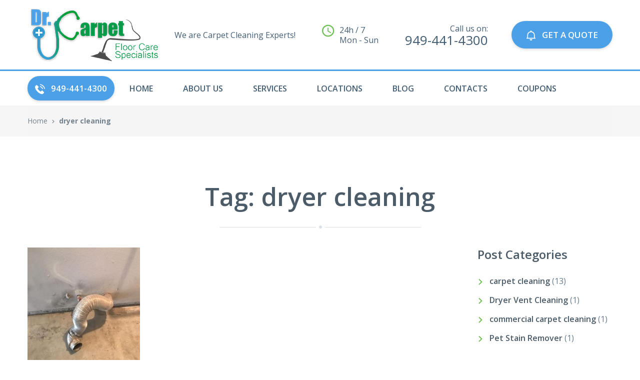

--- FILE ---
content_type: text/html; charset=UTF-8
request_url: https://drcarpetorange.com/tag/dryer-cleaning/
body_size: 11535
content:

<!DOCTYPE html>
<html lang="en">
<head>
	<meta charset="utf-8">
	<meta http-equiv="X-UA-Compatible" content="IE=edge">
	<meta name="viewport" content="width=device-width, initial-scale=1">
	<link rel="apple-touch-icon" sizes="180x180" href="/apple-touch-icon.png">
	<link rel="icon" type="image/png" sizes="32x32" href="/favicon-32x32.png">
	<link rel="icon" type="image/png" sizes="16x16" href="/favicon-16x16.png">
	<link rel="manifest" href="/manifest.json">
	<link rel="mask-icon" href="/safari-pinned-tab.svg" color="#5bbad5">
	<meta name="theme-color" content="#ffffff">
	<meta name="google-site-verification" content="cDqR841LRLKALgSN63z2d3rrykHsyeNGpxXMGTCs-Yo" />
	<meta name='robots' content='index, follow, max-image-preview:large, max-snippet:-1, max-video-preview:-1' />
	<style>img:is([sizes="auto" i], [sizes^="auto," i]) { contain-intrinsic-size: 3000px 1500px }</style>
	
	<!-- This site is optimized with the Yoast SEO plugin v26.8 - https://yoast.com/product/yoast-seo-wordpress/ -->
	<title>dryer cleaning Archives - Dr. Carpet Orange | Carpet cleaning service in Orange, California</title>
	<link rel="canonical" href="https://drcarpetorange.com/tag/dryer-cleaning/" />
	<meta property="og:locale" content="en_US" />
	<meta property="og:type" content="article" />
	<meta property="og:title" content="dryer cleaning Archives - Dr. Carpet Orange | Carpet cleaning service in Orange, California" />
	<meta property="og:url" content="https://drcarpetorange.com/tag/dryer-cleaning/" />
	<meta property="og:site_name" content="Dr. Carpet Orange | Carpet cleaning service in Orange, California" />
	<meta name="twitter:card" content="summary_large_image" />
	<script type="application/ld+json" class="yoast-schema-graph">{"@context":"https://schema.org","@graph":[{"@type":"CollectionPage","@id":"https://drcarpetorange.com/tag/dryer-cleaning/","url":"https://drcarpetorange.com/tag/dryer-cleaning/","name":"dryer cleaning Archives - Dr. Carpet Orange | Carpet cleaning service in Orange, California","isPartOf":{"@id":"https://drcarpetorange.com/#website"},"primaryImageOfPage":{"@id":"https://drcarpetorange.com/tag/dryer-cleaning/#primaryimage"},"image":{"@id":"https://drcarpetorange.com/tag/dryer-cleaning/#primaryimage"},"thumbnailUrl":"https://drcarpetorange.com/wp-content/uploads/2018/12/dryer-vent-cleaning-in-orange-california-2.jpeg","breadcrumb":{"@id":"https://drcarpetorange.com/tag/dryer-cleaning/#breadcrumb"},"inLanguage":"en-US"},{"@type":"ImageObject","inLanguage":"en-US","@id":"https://drcarpetorange.com/tag/dryer-cleaning/#primaryimage","url":"https://drcarpetorange.com/wp-content/uploads/2018/12/dryer-vent-cleaning-in-orange-california-2.jpeg","contentUrl":"https://drcarpetorange.com/wp-content/uploads/2018/12/dryer-vent-cleaning-in-orange-california-2.jpeg","width":768,"height":1024,"caption":"dryer vent cleaning in orange california"},{"@type":"BreadcrumbList","@id":"https://drcarpetorange.com/tag/dryer-cleaning/#breadcrumb","itemListElement":[{"@type":"ListItem","position":1,"name":"Home","item":"https://drcarpetorange.com/"},{"@type":"ListItem","position":2,"name":"dryer cleaning"}]},{"@type":"WebSite","@id":"https://drcarpetorange.com/#website","url":"https://drcarpetorange.com/","name":"Dr. Carpet Orange | Carpet cleaning service in Orange, California","description":"Carpet Cleaning Service in Orange, CA, 949-441-4300","potentialAction":[{"@type":"SearchAction","target":{"@type":"EntryPoint","urlTemplate":"https://drcarpetorange.com/?s={search_term_string}"},"query-input":{"@type":"PropertyValueSpecification","valueRequired":true,"valueName":"search_term_string"}}],"inLanguage":"en-US"}]}</script>
	<!-- / Yoast SEO plugin. -->


<link rel="alternate" type="application/rss+xml" title="Dr. Carpet Orange | Carpet cleaning service in Orange, California &raquo; dryer cleaning Tag Feed" href="https://drcarpetorange.com/tag/dryer-cleaning/feed/" />
<script type="text/javascript">
/* <![CDATA[ */
window._wpemojiSettings = {"baseUrl":"https:\/\/s.w.org\/images\/core\/emoji\/16.0.1\/72x72\/","ext":".png","svgUrl":"https:\/\/s.w.org\/images\/core\/emoji\/16.0.1\/svg\/","svgExt":".svg","source":{"concatemoji":"https:\/\/drcarpetorange.com\/wp-includes\/js\/wp-emoji-release.min.js?ver=6.8.2"}};
/*! This file is auto-generated */
!function(s,n){var o,i,e;function c(e){try{var t={supportTests:e,timestamp:(new Date).valueOf()};sessionStorage.setItem(o,JSON.stringify(t))}catch(e){}}function p(e,t,n){e.clearRect(0,0,e.canvas.width,e.canvas.height),e.fillText(t,0,0);var t=new Uint32Array(e.getImageData(0,0,e.canvas.width,e.canvas.height).data),a=(e.clearRect(0,0,e.canvas.width,e.canvas.height),e.fillText(n,0,0),new Uint32Array(e.getImageData(0,0,e.canvas.width,e.canvas.height).data));return t.every(function(e,t){return e===a[t]})}function u(e,t){e.clearRect(0,0,e.canvas.width,e.canvas.height),e.fillText(t,0,0);for(var n=e.getImageData(16,16,1,1),a=0;a<n.data.length;a++)if(0!==n.data[a])return!1;return!0}function f(e,t,n,a){switch(t){case"flag":return n(e,"\ud83c\udff3\ufe0f\u200d\u26a7\ufe0f","\ud83c\udff3\ufe0f\u200b\u26a7\ufe0f")?!1:!n(e,"\ud83c\udde8\ud83c\uddf6","\ud83c\udde8\u200b\ud83c\uddf6")&&!n(e,"\ud83c\udff4\udb40\udc67\udb40\udc62\udb40\udc65\udb40\udc6e\udb40\udc67\udb40\udc7f","\ud83c\udff4\u200b\udb40\udc67\u200b\udb40\udc62\u200b\udb40\udc65\u200b\udb40\udc6e\u200b\udb40\udc67\u200b\udb40\udc7f");case"emoji":return!a(e,"\ud83e\udedf")}return!1}function g(e,t,n,a){var r="undefined"!=typeof WorkerGlobalScope&&self instanceof WorkerGlobalScope?new OffscreenCanvas(300,150):s.createElement("canvas"),o=r.getContext("2d",{willReadFrequently:!0}),i=(o.textBaseline="top",o.font="600 32px Arial",{});return e.forEach(function(e){i[e]=t(o,e,n,a)}),i}function t(e){var t=s.createElement("script");t.src=e,t.defer=!0,s.head.appendChild(t)}"undefined"!=typeof Promise&&(o="wpEmojiSettingsSupports",i=["flag","emoji"],n.supports={everything:!0,everythingExceptFlag:!0},e=new Promise(function(e){s.addEventListener("DOMContentLoaded",e,{once:!0})}),new Promise(function(t){var n=function(){try{var e=JSON.parse(sessionStorage.getItem(o));if("object"==typeof e&&"number"==typeof e.timestamp&&(new Date).valueOf()<e.timestamp+604800&&"object"==typeof e.supportTests)return e.supportTests}catch(e){}return null}();if(!n){if("undefined"!=typeof Worker&&"undefined"!=typeof OffscreenCanvas&&"undefined"!=typeof URL&&URL.createObjectURL&&"undefined"!=typeof Blob)try{var e="postMessage("+g.toString()+"("+[JSON.stringify(i),f.toString(),p.toString(),u.toString()].join(",")+"));",a=new Blob([e],{type:"text/javascript"}),r=new Worker(URL.createObjectURL(a),{name:"wpTestEmojiSupports"});return void(r.onmessage=function(e){c(n=e.data),r.terminate(),t(n)})}catch(e){}c(n=g(i,f,p,u))}t(n)}).then(function(e){for(var t in e)n.supports[t]=e[t],n.supports.everything=n.supports.everything&&n.supports[t],"flag"!==t&&(n.supports.everythingExceptFlag=n.supports.everythingExceptFlag&&n.supports[t]);n.supports.everythingExceptFlag=n.supports.everythingExceptFlag&&!n.supports.flag,n.DOMReady=!1,n.readyCallback=function(){n.DOMReady=!0}}).then(function(){return e}).then(function(){var e;n.supports.everything||(n.readyCallback(),(e=n.source||{}).concatemoji?t(e.concatemoji):e.wpemoji&&e.twemoji&&(t(e.twemoji),t(e.wpemoji)))}))}((window,document),window._wpemojiSettings);
/* ]]> */
</script>
<style id='wp-emoji-styles-inline-css' type='text/css'>

	img.wp-smiley, img.emoji {
		display: inline !important;
		border: none !important;
		box-shadow: none !important;
		height: 1em !important;
		width: 1em !important;
		margin: 0 0.07em !important;
		vertical-align: -0.1em !important;
		background: none !important;
		padding: 0 !important;
	}
</style>
<link rel='stylesheet' id='wp-block-library-css' href='https://drcarpetorange.com/wp-includes/css/dist/block-library/style.min.css?ver=6.8.2' type='text/css' media='all' />
<style id='classic-theme-styles-inline-css' type='text/css'>
/*! This file is auto-generated */
.wp-block-button__link{color:#fff;background-color:#32373c;border-radius:9999px;box-shadow:none;text-decoration:none;padding:calc(.667em + 2px) calc(1.333em + 2px);font-size:1.125em}.wp-block-file__button{background:#32373c;color:#fff;text-decoration:none}
</style>
<link rel='stylesheet' id='coblocks-frontend-css' href='https://drcarpetorange.com/wp-content/plugins/coblocks/dist/style-coblocks-1.css?ver=3.1.16' type='text/css' media='all' />
<link rel='stylesheet' id='coblocks-extensions-css' href='https://drcarpetorange.com/wp-content/plugins/coblocks/dist/style-coblocks-extensions.css?ver=3.1.16' type='text/css' media='all' />
<link rel='stylesheet' id='coblocks-animation-css' href='https://drcarpetorange.com/wp-content/plugins/coblocks/dist/style-coblocks-animation.css?ver=2677611078ee87eb3b1c' type='text/css' media='all' />
<style id='global-styles-inline-css' type='text/css'>
:root{--wp--preset--aspect-ratio--square: 1;--wp--preset--aspect-ratio--4-3: 4/3;--wp--preset--aspect-ratio--3-4: 3/4;--wp--preset--aspect-ratio--3-2: 3/2;--wp--preset--aspect-ratio--2-3: 2/3;--wp--preset--aspect-ratio--16-9: 16/9;--wp--preset--aspect-ratio--9-16: 9/16;--wp--preset--color--black: #000000;--wp--preset--color--cyan-bluish-gray: #abb8c3;--wp--preset--color--white: #ffffff;--wp--preset--color--pale-pink: #f78da7;--wp--preset--color--vivid-red: #cf2e2e;--wp--preset--color--luminous-vivid-orange: #ff6900;--wp--preset--color--luminous-vivid-amber: #fcb900;--wp--preset--color--light-green-cyan: #7bdcb5;--wp--preset--color--vivid-green-cyan: #00d084;--wp--preset--color--pale-cyan-blue: #8ed1fc;--wp--preset--color--vivid-cyan-blue: #0693e3;--wp--preset--color--vivid-purple: #9b51e0;--wp--preset--gradient--vivid-cyan-blue-to-vivid-purple: linear-gradient(135deg,rgba(6,147,227,1) 0%,rgb(155,81,224) 100%);--wp--preset--gradient--light-green-cyan-to-vivid-green-cyan: linear-gradient(135deg,rgb(122,220,180) 0%,rgb(0,208,130) 100%);--wp--preset--gradient--luminous-vivid-amber-to-luminous-vivid-orange: linear-gradient(135deg,rgba(252,185,0,1) 0%,rgba(255,105,0,1) 100%);--wp--preset--gradient--luminous-vivid-orange-to-vivid-red: linear-gradient(135deg,rgba(255,105,0,1) 0%,rgb(207,46,46) 100%);--wp--preset--gradient--very-light-gray-to-cyan-bluish-gray: linear-gradient(135deg,rgb(238,238,238) 0%,rgb(169,184,195) 100%);--wp--preset--gradient--cool-to-warm-spectrum: linear-gradient(135deg,rgb(74,234,220) 0%,rgb(151,120,209) 20%,rgb(207,42,186) 40%,rgb(238,44,130) 60%,rgb(251,105,98) 80%,rgb(254,248,76) 100%);--wp--preset--gradient--blush-light-purple: linear-gradient(135deg,rgb(255,206,236) 0%,rgb(152,150,240) 100%);--wp--preset--gradient--blush-bordeaux: linear-gradient(135deg,rgb(254,205,165) 0%,rgb(254,45,45) 50%,rgb(107,0,62) 100%);--wp--preset--gradient--luminous-dusk: linear-gradient(135deg,rgb(255,203,112) 0%,rgb(199,81,192) 50%,rgb(65,88,208) 100%);--wp--preset--gradient--pale-ocean: linear-gradient(135deg,rgb(255,245,203) 0%,rgb(182,227,212) 50%,rgb(51,167,181) 100%);--wp--preset--gradient--electric-grass: linear-gradient(135deg,rgb(202,248,128) 0%,rgb(113,206,126) 100%);--wp--preset--gradient--midnight: linear-gradient(135deg,rgb(2,3,129) 0%,rgb(40,116,252) 100%);--wp--preset--font-size--small: 13px;--wp--preset--font-size--medium: 20px;--wp--preset--font-size--large: 36px;--wp--preset--font-size--x-large: 42px;--wp--preset--spacing--20: 0.44rem;--wp--preset--spacing--30: 0.67rem;--wp--preset--spacing--40: 1rem;--wp--preset--spacing--50: 1.5rem;--wp--preset--spacing--60: 2.25rem;--wp--preset--spacing--70: 3.38rem;--wp--preset--spacing--80: 5.06rem;--wp--preset--shadow--natural: 6px 6px 9px rgba(0, 0, 0, 0.2);--wp--preset--shadow--deep: 12px 12px 50px rgba(0, 0, 0, 0.4);--wp--preset--shadow--sharp: 6px 6px 0px rgba(0, 0, 0, 0.2);--wp--preset--shadow--outlined: 6px 6px 0px -3px rgba(255, 255, 255, 1), 6px 6px rgba(0, 0, 0, 1);--wp--preset--shadow--crisp: 6px 6px 0px rgba(0, 0, 0, 1);}:where(.is-layout-flex){gap: 0.5em;}:where(.is-layout-grid){gap: 0.5em;}body .is-layout-flex{display: flex;}.is-layout-flex{flex-wrap: wrap;align-items: center;}.is-layout-flex > :is(*, div){margin: 0;}body .is-layout-grid{display: grid;}.is-layout-grid > :is(*, div){margin: 0;}:where(.wp-block-columns.is-layout-flex){gap: 2em;}:where(.wp-block-columns.is-layout-grid){gap: 2em;}:where(.wp-block-post-template.is-layout-flex){gap: 1.25em;}:where(.wp-block-post-template.is-layout-grid){gap: 1.25em;}.has-black-color{color: var(--wp--preset--color--black) !important;}.has-cyan-bluish-gray-color{color: var(--wp--preset--color--cyan-bluish-gray) !important;}.has-white-color{color: var(--wp--preset--color--white) !important;}.has-pale-pink-color{color: var(--wp--preset--color--pale-pink) !important;}.has-vivid-red-color{color: var(--wp--preset--color--vivid-red) !important;}.has-luminous-vivid-orange-color{color: var(--wp--preset--color--luminous-vivid-orange) !important;}.has-luminous-vivid-amber-color{color: var(--wp--preset--color--luminous-vivid-amber) !important;}.has-light-green-cyan-color{color: var(--wp--preset--color--light-green-cyan) !important;}.has-vivid-green-cyan-color{color: var(--wp--preset--color--vivid-green-cyan) !important;}.has-pale-cyan-blue-color{color: var(--wp--preset--color--pale-cyan-blue) !important;}.has-vivid-cyan-blue-color{color: var(--wp--preset--color--vivid-cyan-blue) !important;}.has-vivid-purple-color{color: var(--wp--preset--color--vivid-purple) !important;}.has-black-background-color{background-color: var(--wp--preset--color--black) !important;}.has-cyan-bluish-gray-background-color{background-color: var(--wp--preset--color--cyan-bluish-gray) !important;}.has-white-background-color{background-color: var(--wp--preset--color--white) !important;}.has-pale-pink-background-color{background-color: var(--wp--preset--color--pale-pink) !important;}.has-vivid-red-background-color{background-color: var(--wp--preset--color--vivid-red) !important;}.has-luminous-vivid-orange-background-color{background-color: var(--wp--preset--color--luminous-vivid-orange) !important;}.has-luminous-vivid-amber-background-color{background-color: var(--wp--preset--color--luminous-vivid-amber) !important;}.has-light-green-cyan-background-color{background-color: var(--wp--preset--color--light-green-cyan) !important;}.has-vivid-green-cyan-background-color{background-color: var(--wp--preset--color--vivid-green-cyan) !important;}.has-pale-cyan-blue-background-color{background-color: var(--wp--preset--color--pale-cyan-blue) !important;}.has-vivid-cyan-blue-background-color{background-color: var(--wp--preset--color--vivid-cyan-blue) !important;}.has-vivid-purple-background-color{background-color: var(--wp--preset--color--vivid-purple) !important;}.has-black-border-color{border-color: var(--wp--preset--color--black) !important;}.has-cyan-bluish-gray-border-color{border-color: var(--wp--preset--color--cyan-bluish-gray) !important;}.has-white-border-color{border-color: var(--wp--preset--color--white) !important;}.has-pale-pink-border-color{border-color: var(--wp--preset--color--pale-pink) !important;}.has-vivid-red-border-color{border-color: var(--wp--preset--color--vivid-red) !important;}.has-luminous-vivid-orange-border-color{border-color: var(--wp--preset--color--luminous-vivid-orange) !important;}.has-luminous-vivid-amber-border-color{border-color: var(--wp--preset--color--luminous-vivid-amber) !important;}.has-light-green-cyan-border-color{border-color: var(--wp--preset--color--light-green-cyan) !important;}.has-vivid-green-cyan-border-color{border-color: var(--wp--preset--color--vivid-green-cyan) !important;}.has-pale-cyan-blue-border-color{border-color: var(--wp--preset--color--pale-cyan-blue) !important;}.has-vivid-cyan-blue-border-color{border-color: var(--wp--preset--color--vivid-cyan-blue) !important;}.has-vivid-purple-border-color{border-color: var(--wp--preset--color--vivid-purple) !important;}.has-vivid-cyan-blue-to-vivid-purple-gradient-background{background: var(--wp--preset--gradient--vivid-cyan-blue-to-vivid-purple) !important;}.has-light-green-cyan-to-vivid-green-cyan-gradient-background{background: var(--wp--preset--gradient--light-green-cyan-to-vivid-green-cyan) !important;}.has-luminous-vivid-amber-to-luminous-vivid-orange-gradient-background{background: var(--wp--preset--gradient--luminous-vivid-amber-to-luminous-vivid-orange) !important;}.has-luminous-vivid-orange-to-vivid-red-gradient-background{background: var(--wp--preset--gradient--luminous-vivid-orange-to-vivid-red) !important;}.has-very-light-gray-to-cyan-bluish-gray-gradient-background{background: var(--wp--preset--gradient--very-light-gray-to-cyan-bluish-gray) !important;}.has-cool-to-warm-spectrum-gradient-background{background: var(--wp--preset--gradient--cool-to-warm-spectrum) !important;}.has-blush-light-purple-gradient-background{background: var(--wp--preset--gradient--blush-light-purple) !important;}.has-blush-bordeaux-gradient-background{background: var(--wp--preset--gradient--blush-bordeaux) !important;}.has-luminous-dusk-gradient-background{background: var(--wp--preset--gradient--luminous-dusk) !important;}.has-pale-ocean-gradient-background{background: var(--wp--preset--gradient--pale-ocean) !important;}.has-electric-grass-gradient-background{background: var(--wp--preset--gradient--electric-grass) !important;}.has-midnight-gradient-background{background: var(--wp--preset--gradient--midnight) !important;}.has-small-font-size{font-size: var(--wp--preset--font-size--small) !important;}.has-medium-font-size{font-size: var(--wp--preset--font-size--medium) !important;}.has-large-font-size{font-size: var(--wp--preset--font-size--large) !important;}.has-x-large-font-size{font-size: var(--wp--preset--font-size--x-large) !important;}
:where(.wp-block-post-template.is-layout-flex){gap: 1.25em;}:where(.wp-block-post-template.is-layout-grid){gap: 1.25em;}
:where(.wp-block-columns.is-layout-flex){gap: 2em;}:where(.wp-block-columns.is-layout-grid){gap: 2em;}
:root :where(.wp-block-pullquote){font-size: 1.5em;line-height: 1.6;}
</style>
<link rel='stylesheet' id='contact-form-7-css' href='https://drcarpetorange.com/wp-content/plugins/contact-form-7/includes/css/styles.css?ver=6.1.4' type='text/css' media='all' />
<link rel='stylesheet' id='wp-components-css' href='https://drcarpetorange.com/wp-includes/css/dist/components/style.min.css?ver=6.8.2' type='text/css' media='all' />
<link rel='stylesheet' id='godaddy-styles-css' href='https://drcarpetorange.com/wp-content/mu-plugins/vendor/wpex/godaddy-launch/includes/Dependencies/GoDaddy/Styles/build/latest.css?ver=2.0.2' type='text/css' media='all' />
<link rel='stylesheet' id='bootstrap-css' href='https://drcarpetorange.com/wp-content/themes/CarpetSEOTheme/css/vendor/bootstrap.min.css?ver=6.8.2' type='text/css' media='all' />
<link rel='stylesheet' id='animate-css' href='https://drcarpetorange.com/wp-content/themes/CarpetSEOTheme/css/vendor/animate.css?ver=6.8.2' type='text/css' media='all' />
<link rel='stylesheet' id='slick-css' href='https://drcarpetorange.com/wp-content/themes/CarpetSEOTheme/css/vendor/slick.css?ver=6.8.2' type='text/css' media='all' />
<link rel='stylesheet' id='lightbox-css' href='https://drcarpetorange.com/wp-content/themes/CarpetSEOTheme/css/vendor/lightbox.css?ver=6.8.2' type='text/css' media='all' />
<link rel='stylesheet' id='bootstrap-datetimepicker-css' href='https://drcarpetorange.com/wp-content/themes/CarpetSEOTheme/css/vendor/bootstrap-datetimepicker.css?ver=6.8.2' type='text/css' media='all' />
<link rel='stylesheet' id='nouislider-css' href='https://drcarpetorange.com/wp-content/themes/CarpetSEOTheme/css/vendor/nouislider.css?ver=6.8.2' type='text/css' media='all' />
<link rel='stylesheet' id='theme-css-css' href='https://drcarpetorange.com/wp-content/themes/CarpetSEOTheme/css/custom.css?ver=6.8.2' type='text/css' media='all' />
<link rel='stylesheet' id='icon-font-css' href='https://drcarpetorange.com/wp-content/themes/CarpetSEOTheme/fonts/icomoon/style.css?ver=6.8.2' type='text/css' media='all' />
<link rel='stylesheet' id='custom-css-css' href='https://drcarpetorange.com/wp-content/themes/CarpetSEOTheme/style.css?ver=6.8.2' type='text/css' media='all' />
<link rel='stylesheet' id='ekit-widget-styles-css' href='https://drcarpetorange.com/wp-content/plugins/elementskit-lite/widgets/init/assets/css/widget-styles.css?ver=3.7.8' type='text/css' media='all' />
<link rel='stylesheet' id='ekit-responsive-css' href='https://drcarpetorange.com/wp-content/plugins/elementskit-lite/widgets/init/assets/css/responsive.css?ver=3.7.8' type='text/css' media='all' />
<script type="text/javascript" src="https://drcarpetorange.com/wp-content/themes/CarpetSEOTheme/js/vendor/jquery.js?ver=6.8.2" id="jquery-js"></script>
<script type="text/javascript" src="https://drcarpetorange.com/wp-content/themes/CarpetSEOTheme/js/vendor/bootstrap.min.js?ver=6.8.2" id="bootstrap-js"></script>
<link rel="https://api.w.org/" href="https://drcarpetorange.com/wp-json/" /><link rel="alternate" title="JSON" type="application/json" href="https://drcarpetorange.com/wp-json/wp/v2/tags/38" /><link rel="EditURI" type="application/rsd+xml" title="RSD" href="https://drcarpetorange.com/xmlrpc.php?rsd" />
<meta name="generator" content="Elementor 3.34.2; features: e_font_icon_svg, additional_custom_breakpoints; settings: css_print_method-external, google_font-enabled, font_display-swap">
			<style>
				.e-con.e-parent:nth-of-type(n+4):not(.e-lazyloaded):not(.e-no-lazyload),
				.e-con.e-parent:nth-of-type(n+4):not(.e-lazyloaded):not(.e-no-lazyload) * {
					background-image: none !important;
				}
				@media screen and (max-height: 1024px) {
					.e-con.e-parent:nth-of-type(n+3):not(.e-lazyloaded):not(.e-no-lazyload),
					.e-con.e-parent:nth-of-type(n+3):not(.e-lazyloaded):not(.e-no-lazyload) * {
						background-image: none !important;
					}
				}
				@media screen and (max-height: 640px) {
					.e-con.e-parent:nth-of-type(n+2):not(.e-lazyloaded):not(.e-no-lazyload),
					.e-con.e-parent:nth-of-type(n+2):not(.e-lazyloaded):not(.e-no-lazyload) * {
						background-image: none !important;
					}
				}
			</style>
					<style type="text/css" id="wp-custom-css">
			.ekit-wid-con .elementskit-post-image-card .elementskit-entry-header .elementskit-entry-thumb>img{
	width:100%;
	height:300px;
	object-fit:cover;
}		</style>
		</head>
<body class="page-index">
<!-- Header -->
	<header class="page-header header-sticky">
		<div class="page-header-mobile-info">
			<div class="page-header-mobile-info-content">
				<div class="page-header-info">
					<i class="icon icon-map-marker"></i>3063 W Chapman Ave Unit 5205, Orange, CA 92868				</div>
				<div class="page-header-info">
					<i class="icon icon-technology"></i>949-441-4300				</div>
				<div class="page-header-info">
					<i class="icon icon-clock"></i>Mon-Sun: 24h / 7
				</div>
				<div class="page-header-info">
					<i class="icon icon-speech-bubble"></i><a href="mailto:office@drcarpetorange.com">office@drcarpetorange.com</a>
				</div>
				<ul class="social-list">
					<li><a href="#"><i class="icon-google-plus-logo"></i></a></li>
					<li><a href="#"><i class="icon-facebook-logo"></i></a></li>
					<li><a href="#"><i class="icon-twitter-logo"></i></a></li>
					<li><a href="#"><i class="icon-instagram-logo"></i></a></li>
				</ul>
			</div>
		</div>
		<div class="page-header-top">
			<div class="container">
				<div class="page-header-mobile-info-toggle"></div>
				<div class="logo">
					<a href="/"><img src="https://drcarpetorange.com/wp-content/uploads/2018/03/logo.png" alt="logo"></a>
					<div class="shine"></div>
				</div>
				<div class="page-header-top-middle hidden-xs">
					<div class="page-header-slogan visible-lg">We are Carpet Cleaning Experts!</div>
					<div class="page-header-shedule"><i class="icon icon-clock"></i>24h / 7
						<br>Mon - Sun</div>
					<div class="page-header-phone text-right"><span>Call us on:</span> <span class="phone-number">949-441-4300</span></div>
				</div>
				<div class="quote-button-wrap"><a href="https://drcarpetorange.com/order" class="btn"><i class="icon icon-bell"></i>GET A QUOTE</a></div>
				<a href="#" class="menu-toggle"><i class="icon-line-menu"></i><i class="icon-cancel"></i></a>
			</div>
		</div>
		<div class="page-header-menu">
			
			<div class="container">
				<ul class="menu">

					
					<li><div><a href="tel:949-441-4300" class="btn phone"><i class="icon icon-technology"></i>949-441-4300</a></div></li>
					<li class=""><a href="https://drcarpetorange.com">HOME<span class="arrow"></span></a></li>
					<li class=""><a href="https://drcarpetorange.com/about">About Us</a></li>
					<li class=""><a href="/services">Services<span class="arrow"></span></a>

												
													<ul class="sub-menu services">
		
													
									<li>
									<a href="https://drcarpetorange.com/service/carpet-cleaning-pet-stains/">
									Carpet Cleaning Pet Stains &#038; Odor Removal									</a>
									</li>
													
									<li>
									<a href="https://drcarpetorange.com/service/commercial-carpet-cleaning/">
									Commercial Carpet Cleaning									</a>
									</li>
													
									<li>
									<a href="https://drcarpetorange.com/service/dryer-vent-cleaning/">
									Dryer Vent Cleaning									</a>
									</li>
													
									<li>
									<a href="https://drcarpetorange.com/service/mattress-cleaning/">
									Mattress Cleaning Service									</a>
									</li>
													
									<li>
									<a href="https://drcarpetorange.com/service/area-rug-cleaning/">
									Area Rug Cleaning									</a>
									</li>
													
									<li>
									<a href="https://drcarpetorange.com/service/tile-grout-cleaning/">
									Tile and Grout Cleaning									</a>
									</li>
													
									<li>
									<a href="https://drcarpetorange.com/service/upholstery-cleaning/">
									Upholstery Cleaning									</a>
									</li>
													
									<li>
									<a href="https://drcarpetorange.com/service/air-duct-cleaning/">
									Air Duct Cleaning									</a>
									</li>
													
									<li>
									<a href="https://drcarpetorange.com/service/carpet-cleaning/">
									Carpet Cleaning									</a>
									</li>
							
							</ul>
											</li>
                    <li class=""><a href="/locations">Locations<span class="arrow"></span></a>
						
												
													<ul class="sub-menu locations">
		
													
									<li>
									<a href="https://drcarpetorange.com/location/aliso-viejo/">
									Aliso Viejo									</a>
									</li>
													
									<li>
									<a href="https://drcarpetorange.com/location/air-duct-cleaning-orange-county/">
									Orange County									</a>
									</li>
													
									<li>
									<a href="https://drcarpetorange.com/location/carpet-cleaning-tustin/">
									Tustin									</a>
									</li>
													
									<li>
									<a href="https://drcarpetorange.com/location/carpet-cleaning-santa-ana/">
									Santa Ana									</a>
									</li>
													
									<li>
									<a href="https://drcarpetorange.com/location/carpet-cleaning-orange/">
									Orange									</a>
									</li>
													
									<li>
									<a href="https://drcarpetorange.com/location/carpet-cleaning-newport-coast/">
									Newport Coast									</a>
									</li>
													
									<li>
									<a href="https://drcarpetorange.com/location/carpet-cleaning-newport-beach/">
									Newport Beach									</a>
									</li>
													
									<li>
									<a href="https://drcarpetorange.com/location/carpet-cleaning-huntington-beach/">
									Huntington Beach									</a>
									</li>
													
									<li>
									<a href="https://drcarpetorange.com/location/carpet-cleaning-trabuco-canyon/">
									Trabuco Canyon									</a>
									</li>
													
									<li>
									<a href="https://drcarpetorange.com/location/carpet-cleaning-san-juan-capistrano/">
									San Juan Capistrano									</a>
									</li>
													
									<li>
									<a href="https://drcarpetorange.com/location/carpet-cleaning-irvine/">
									Irvine									</a>
									</li>
													
									<li>
									<a href="https://drcarpetorange.com/location/carpet-cleaning-san-clemente/">
									San Clemente									</a>
									</li>
													
									<li>
									<a href="https://drcarpetorange.com/location/carpet-cleaning-rancho-santa-margarita/">
									Rancho Santa Margarita									</a>
									</li>
													
									<li>
									<a href="https://drcarpetorange.com/location/carpet-cleaning-orange-county/">
									Orange County									</a>
									</li>
													
									<li>
									<a href="https://drcarpetorange.com/location/carpet-cleaning-mission-viejo/">
									Mission Viejo									</a>
									</li>
													
									<li>
									<a href="https://drcarpetorange.com/location/carpet-cleaning-lake-forest/">
									Lake Forest									</a>
									</li>
													
									<li>
									<a href="https://drcarpetorange.com/location/carpet-cleaning-laguna-niguel/">
									Laguna Niguel									</a>
									</li>
													
									<li>
									<a href="https://drcarpetorange.com/location/carpet-cleaning-laguna-hills/">
									Laguna Hills									</a>
									</li>
													
									<li>
									<a href="https://drcarpetorange.com/location/carpet-cleaning-laguna-beach/">
									Laguna Beach									</a>
									</li>
													
									<li>
									<a href="https://drcarpetorange.com/location/carpet-cleaning-garden-grove/">
									Garden Grove									</a>
									</li>
													
									<li>
									<a href="https://drcarpetorange.com/location/carpet-cleaning-foothill-ranch/">
									Foothill Ranch									</a>
									</li>
													
									<li>
									<a href="https://drcarpetorange.com/location/carpet-cleaning-dana-point/">
									Dana Point									</a>
									</li>
													
									<li>
									<a href="https://drcarpetorange.com/location/carpet-cleaning-costa-mesa/">
									Costa Mesa									</a>
									</li>
													
									<li>
									<a href="https://drcarpetorange.com/location/carpet-cleaning-anaheim/">
									Anaheim									</a>
									</li>
							
							</ul>
						
											</li>
					<li class=""><a href="/blog">Blog</a></li>
					<li class=""><a href="/contacts">Contacts</a></li>
                    <li class=""><a href="/coupons">Coupons</a></li>
				</ul>
                
			</div>
			
			

						
		</div>
	</header>
	<!-- /Header -->

	
<main class="page-main">
		<!-- Breadcrumbs Block -->
		<div class="block breadcrumbs">
			<div class="container">
                <ul id="breadcrumb" class="breadcrumb"><li class="item-home"><a class="bread-link bread-home" href="https://drcarpetorange.com" title="Home">Home</a></li><li class="item-current item-tag-38 item-tag-dryer-cleaning"><strong class="bread-current bread-tag-38 bread-tag-dryer-cleaning">dryer cleaning</strong></li></ul>			</div>
		</div>
		<!-- //Breadcrumbs Block -->
		<div class="block">
			<h1 class="text-center h-lg h-decor">Tag: dryer cleaning </h1>
            			<div class="container">
				<div class="row">
					<div class="col-md-9 aside">

                    
                                           
                                                    
                            <article class="blog-post">
                                                                    <div class="post-image" >
                                    <a href="https://drcarpetorange.com/dryer-vent-cleaning-orange-california/"><img fetchpriority="high" width="225" height="300" src="https://drcarpetorange.com/wp-content/uploads/2018/12/dryer-vent-cleaning-in-orange-california-2-225x300.jpeg" class="attachment-medium size-medium wp-post-image" alt="dryer vent cleaning in orange california" decoding="async" srcset="https://drcarpetorange.com/wp-content/uploads/2018/12/dryer-vent-cleaning-in-orange-california-2-225x300.jpeg 225w, https://drcarpetorange.com/wp-content/uploads/2018/12/dryer-vent-cleaning-in-orange-california-2.jpeg 768w" sizes="(max-width: 225px) 100vw, 225px" /></a>
                                    </div>
                                                                <ul class="post-meta">
                                    <li class="post-meta-date date updated">2018-12-20</li>
                                                                    </ul>
                                <h2 class="post-title">Dryer Vent Cleaning in Orange, California.</h2>
                                <div class="post-author">by 
                                    <span class="post-author p-author author h-card vcard">
                                        <a class="post_meta_item post_author url " rel="author" href="https://drcarpetorange.com/author/richard-ornick/">
                                            <span class="fn">Richard Ornick</span>
                                        </a>
                                    </span>
                                </div>
                                <div class="post-teaser">
                                    Same day dryer vent cleaning in Orange, California. Dryer vent cleaning is a service that can not be predicted for its need. That means we never know what is piling up inside out dryer vent. In addition, we can not predict when is the dryer vent going to get clogged. Therefore, when we discover our [&hellip;]                                </div>
                                <div class="post-read-more"><a href="https://drcarpetorange.com/dryer-vent-cleaning-orange-california/" class="btn">Read Post</a></div>
                            </article>
                            
                        
						<div class="clearfix"></div>
						<div class="text-center">

						
						</div>

                        
						
					</div>
					<div class="col-md-3 aside">
											
						<div class="side-block">
							<h3>Post Categories</h3>
							<ul class="category-list">
                                	<li class="cat-item cat-item-2"><a href="https://drcarpetorange.com/category/carpet-cleaning/">carpet cleaning</a> (13)
</li>
	<li class="cat-item cat-item-31"><a href="https://drcarpetorange.com/category/dryer-vent-cleaning/">Dryer Vent Cleaning</a> (1)
</li>
	<li class="cat-item cat-item-44"><a href="https://drcarpetorange.com/category/commercial-carpet-cleaning/">commercial carpet cleaning</a> (1)
</li>
	<li class="cat-item cat-item-101"><a href="https://drcarpetorange.com/category/pet-stain-remover/">Pet Stain Remover</a> (1)
</li>
                                
                                							</ul>
						</div>
                        
                                                    <div class="side-block">
                                <h3>Popular tags</h3>
                                <ul class="tags-list">
                                                                        <li><a href="https://drcarpetorange.com/tag/air-duct-cleaning-orange/" title="air duct cleaning orange">air duct cleaning orange</a></li>
                                                                        <li><a href="https://drcarpetorange.com/tag/air-duct-cleaning-specials/" title="air duct cleaning specials">air duct cleaning specials</a></li>
                                                                        <li><a href="https://drcarpetorange.com/tag/area-rug-cleaning-orange/" title="area rug cleaning orange">area rug cleaning orange</a></li>
                                                                        <li><a href="https://drcarpetorange.com/tag/area-rug-cleaning-specials/" title="area rug cleaning specials">area rug cleaning specials</a></li>
                                                                        <li><a href="https://drcarpetorange.com/tag/best-carpet-cleaners-in-orange-ca/" title="best carpet cleaners in orange ca">best carpet cleaners in orange ca</a></li>
                                                                        <li><a href="https://drcarpetorange.com/tag/best-carpet-cleaners-in-orange-county-california/" title="best carpet cleaners in Orange county california">best carpet cleaners in Orange county california</a></li>
                                                                        <li><a href="https://drcarpetorange.com/tag/best-carpet-cleaners-orange-county/" title="best carpet cleaners orange county">best carpet cleaners orange county</a></li>
                                                                        <li><a href="https://drcarpetorange.com/tag/best-carpet-cleaning-in-oc/" title="best carpet cleaning in oc">best carpet cleaning in oc</a></li>
                                                                        <li><a href="https://drcarpetorange.com/tag/best-carpet-cleaning-in-orange-california/" title="best carpet cleaning in orange california">best carpet cleaning in orange california</a></li>
                                                                        <li><a href="https://drcarpetorange.com/tag/best-carpet-cleaning-products/" title="best carpet cleaning products">best carpet cleaning products</a></li>
                                                                        <li><a href="https://drcarpetorange.com/tag/best-carpet-cleaning-service/" title="best carpet cleaning service">best carpet cleaning service</a></li>
                                                                        <li><a href="https://drcarpetorange.com/tag/best-carpet-cleaning-service-in-orange/" title="best carpet cleaning service in orange">best carpet cleaning service in orange</a></li>
                                                                        <li><a href="https://drcarpetorange.com/tag/best-pet-stain-remover-orange-county/" title="best pet stain remover orange county">best pet stain remover orange county</a></li>
                                                                        <li><a href="https://drcarpetorange.com/tag/carpet-cleaner-fullerton/" title="carpet cleaner fullerton">carpet cleaner fullerton</a></li>
                                                                        <li><a href="https://drcarpetorange.com/tag/carpet-cleaner-orange/" title="carpet cleaner orange">carpet cleaner orange</a></li>
                                                                        <li><a href="https://drcarpetorange.com/tag/carpet-cleaner-orange-county/" title="carpet cleaner orange county">carpet cleaner orange county</a></li>
                                                                        <li><a href="https://drcarpetorange.com/tag/carpet-cleaners/" title="carpet cleaners">carpet cleaners</a></li>
                                                                        <li><a href="https://drcarpetorange.com/tag/carpet-cleaners-fullerton/" title="carpet cleaners fullerton">carpet cleaners fullerton</a></li>
                                                                        <li><a href="https://drcarpetorange.com/tag/carpet-cleaners-near-me/" title="carpet cleaners near me">carpet cleaners near me</a></li>
                                                                        <li><a href="https://drcarpetorange.com/tag/carpet-cleaners-near-me-in-orange-county/" title="carpet cleaners near me in orange county">carpet cleaners near me in orange county</a></li>
                                                                        <li><a href="https://drcarpetorange.com/tag/carpet-cleaners-orange/" title="carpet cleaners orange">carpet cleaners orange</a></li>
                                                                        <li><a href="https://drcarpetorange.com/tag/carpet-cleaners-orange-county/" title="carpet cleaners orange county">carpet cleaners orange county</a></li>
                                                                        <li><a href="https://drcarpetorange.com/tag/carpet-cleaning/" title="carpet cleaning">carpet cleaning</a></li>
                                                                        <li><a href="https://drcarpetorange.com/tag/carpet-cleaning-fullerton/" title="carpet cleaning fullerton">carpet cleaning fullerton</a></li>
                                                                        <li><a href="https://drcarpetorange.com/tag/carpet-cleaning-in-fullerton/" title="carpet cleaning in fullerton">carpet cleaning in fullerton</a></li>
                                                                        <li><a href="https://drcarpetorange.com/tag/carpet-cleaning-in-fullerton-ca/" title="carpet cleaning in fullerton ca">carpet cleaning in fullerton ca</a></li>
                                                                        <li><a href="https://drcarpetorange.com/tag/carpet-cleaning-in-fullerton-california/" title="carpet cleaning in fullerton california">carpet cleaning in fullerton california</a></li>
                                                                        <li><a href="https://drcarpetorange.com/tag/carpet-cleaning-in-orange/" title="carpet cleaning in orange">carpet cleaning in orange</a></li>
                                                                        <li><a href="https://drcarpetorange.com/tag/carpet-cleaning-in-orange-ca/" title="carpet cleaning in orange ca">carpet cleaning in orange ca</a></li>
                                                                        <li><a href="https://drcarpetorange.com/tag/carpet-cleaning-in-orange-california/" title="carpet cleaning in orange california">carpet cleaning in orange california</a></li>
                                                                        <li><a href="https://drcarpetorange.com/tag/carpet-cleaning-in-orange-county/" title="carpet cleaning in orange county">carpet cleaning in orange county</a></li>
                                                                        <li><a href="https://drcarpetorange.com/tag/carpet-cleaning-in-orange-county-california/" title="carpet cleaning in orange county california">carpet cleaning in orange county california</a></li>
                                                                        <li><a href="https://drcarpetorange.com/tag/carpet-cleaning-in-orange-coutny/" title="carpet cleaning in orange coutny">carpet cleaning in orange coutny</a></li>
                                                                        <li><a href="https://drcarpetorange.com/tag/carpet-cleaning-near/" title="carpet cleaning near">carpet cleaning near</a></li>
                                                                        <li><a href="https://drcarpetorange.com/tag/carpet-cleaning-near-me/" title="carpet cleaning near me">carpet cleaning near me</a></li>
                                                                        <li><a href="https://drcarpetorange.com/tag/carpet-cleaning-oc/" title="carpet cleaning oc">carpet cleaning oc</a></li>
                                                                        <li><a href="https://drcarpetorange.com/tag/carpet-cleaning-orange/" title="carpet cleaning orange">carpet cleaning orange</a></li>
                                                                        <li><a href="https://drcarpetorange.com/tag/carpet-cleaning-orange-ca/" title="carpet cleaning orange ca">carpet cleaning orange ca</a></li>
                                                                        <li><a href="https://drcarpetorange.com/tag/carpet-cleaning-orange-california/" title="carpet cleaning orange california">carpet cleaning orange california</a></li>
                                                                        <li><a href="https://drcarpetorange.com/tag/carpet-cleaning-orange-county/" title="carpet cleaning orange county">carpet cleaning orange county</a></li>
                                                                        <li><a href="https://drcarpetorange.com/tag/carpet-cleaning-orange-county-ca/" title="carpet cleaning orange county ca">carpet cleaning orange county ca</a></li>
                                                                        <li><a href="https://drcarpetorange.com/tag/carpet-cleaning-service/" title="carpet cleaning service">carpet cleaning service</a></li>
                                                                        <li><a href="https://drcarpetorange.com/tag/carpet-cleaning-service-in-orange/" title="carpet cleaning service in orange">carpet cleaning service in orange</a></li>
                                                                        <li><a href="https://drcarpetorange.com/tag/carpet-cleaning-service-in-orange-county/" title="carpet cleaning service in orange county">carpet cleaning service in orange county</a></li>
                                                                        <li><a href="https://drcarpetorange.com/tag/carpet-cleaning-service-in-orange-county-ca/" title="carpet cleaning service in orange county ca">carpet cleaning service in orange county ca</a></li>
                                                                        <li><a href="https://drcarpetorange.com/tag/carpet-cleaning-service-in-orange-county-california/" title="carpet cleaning service in orange county california">carpet cleaning service in orange county california</a></li>
                                                                        <li><a href="https://drcarpetorange.com/tag/carpet-cleaning-service-orange/" title="carpet cleaning service orange">carpet cleaning service orange</a></li>
                                                                        <li><a href="https://drcarpetorange.com/tag/carpet-cleaning-service-orange-county/" title="carpet cleaning service orange county">carpet cleaning service orange county</a></li>
                                                                        <li><a href="https://drcarpetorange.com/tag/carpet-cleaning-specials/" title="carpet cleaning specials">carpet cleaning specials</a></li>
                                                                        <li><a href="https://drcarpetorange.com/tag/carpet-cleaning-specials-in-orange/" title="carpet cleaning specials in orange">carpet cleaning specials in orange</a></li>
                                                                        <li><a href="https://drcarpetorange.com/tag/carpet-cleanning-near-me/" title="carpet cleanning near me">carpet cleanning near me</a></li>
                                                                        <li><a href="https://drcarpetorange.com/tag/commercial-carpet-cleaning/" title="commercial carpet cleaning">commercial carpet cleaning</a></li>
                                                                        <li><a href="https://drcarpetorange.com/tag/commercial-carpet-cleaning-fullerton/" title="commercial carpet cleaning fullerton">commercial carpet cleaning fullerton</a></li>
                                                                        <li><a href="https://drcarpetorange.com/tag/commercial-carpet-cleaning-orange-county/" title="commercial carpet cleaning orange county">commercial carpet cleaning orange county</a></li>
                                                                        <li><a href="https://drcarpetorange.com/tag/commercial-carpet-cleaning-orange-county-california/" title="commercial carpet cleaning orange county california">commercial carpet cleaning orange county california</a></li>
                                                                        <li><a href="https://drcarpetorange.com/tag/deep-carpet-cleaning/" title="deep carpet cleaning">deep carpet cleaning</a></li>
                                                                        <li><a href="https://drcarpetorange.com/tag/deep-commercial-carpet-cleaning/" title="deep commercial carpet cleaning">deep commercial carpet cleaning</a></li>
                                                                        <li><a href="https://drcarpetorange.com/tag/dryer-cleaning/" title="dryer cleaning">dryer cleaning</a></li>
                                                                        <li><a href="https://drcarpetorange.com/tag/dryer-cleaning-in-orange/" title="dryer cleaning in orange">dryer cleaning in orange</a></li>
                                                                        <li><a href="https://drcarpetorange.com/tag/dryer-cleaning-in-orange-california/" title="dryer cleaning in orange california">dryer cleaning in orange california</a></li>
                                                                        <li><a href="https://drcarpetorange.com/tag/dryer-cleaning-orange/" title="dryer cleaning orange">dryer cleaning orange</a></li>
                                                                        <li><a href="https://drcarpetorange.com/tag/dryer-cleaning-orange-california/" title="dryer cleaning orange california">dryer cleaning orange california</a></li>
                                                                        <li><a href="https://drcarpetorange.com/tag/dryer-vent-cleaners/" title="dryer vent cleaners">dryer vent cleaners</a></li>
                                                                        <li><a href="https://drcarpetorange.com/tag/dryer-vent-cleaning/" title="dryer vent cleaning">dryer vent cleaning</a></li>
                                                                        <li><a href="https://drcarpetorange.com/tag/dryer-vent-cleaning-in-orange/" title="dryer vent cleaning in orange">dryer vent cleaning in orange</a></li>
                                                                        <li><a href="https://drcarpetorange.com/tag/dryer-vent-cleaning-in-orange-california/" title="dryer vent cleaning in orange california">dryer vent cleaning in orange california</a></li>
                                                                        <li><a href="https://drcarpetorange.com/tag/dryer-vent-cleaning-orange/" title="dryer vent cleaning orange">dryer vent cleaning orange</a></li>
                                                                        <li><a href="https://drcarpetorange.com/tag/dryer-vent-cleaning-orange-california/" title="dryer vent cleaning orange california">dryer vent cleaning orange california</a></li>
                                                                        <li><a href="https://drcarpetorange.com/tag/duct-cleaning/" title="duct cleaning">duct cleaning</a></li>
                                                                        <li><a href="https://drcarpetorange.com/tag/experts-in-carpet-cleaning/" title="experts in carpet cleaning">experts in carpet cleaning</a></li>
                                                                        <li><a href="https://drcarpetorange.com/tag/ink-stain-removal-carpet-cleaning-in-orange-county-california/" title="ink stain removal carpet cleaning in orange county california">ink stain removal carpet cleaning in orange county california</a></li>
                                                                        <li><a href="https://drcarpetorange.com/tag/office-building-carpet-cleaning/" title="office building carpet cleaning">office building carpet cleaning</a></li>
                                                                        <li><a href="https://drcarpetorange.com/tag/office-building-carpet-cleaning-orange-county/" title="office building carpet cleaning orange county">office building carpet cleaning orange county</a></li>
                                                                        <li><a href="https://drcarpetorange.com/tag/orange-carpet-cleaners/" title="orange carpet cleaners">orange carpet cleaners</a></li>
                                                                        <li><a href="https://drcarpetorange.com/tag/orange-carpet-cleaning/" title="orange carpet cleaning">orange carpet cleaning</a></li>
                                                                        <li><a href="https://drcarpetorange.com/tag/orange-county-carpet-cleaning/" title="orange county carpet cleaning">orange county carpet cleaning</a></li>
                                                                        <li><a href="https://drcarpetorange.com/tag/pet-stain-and-odor-removal/" title="pet stain and odor removal">pet stain and odor removal</a></li>
                                                                        <li><a href="https://drcarpetorange.com/tag/pet-stain-and-odor-remover/" title="pet stain and odor remover">pet stain and odor remover</a></li>
                                                                        <li><a href="https://drcarpetorange.com/tag/pet-stain-and-odor-remover-carpet-cleaning-orange-county/" title="pet stain and odor remover carpet cleaning orange county">pet stain and odor remover carpet cleaning orange county</a></li>
                                                                        <li><a href="https://drcarpetorange.com/tag/pet-stain-removal/" title="pet stain removal">pet stain removal</a></li>
                                                                        <li><a href="https://drcarpetorange.com/tag/pet-stain-removal-carpet-cleaning/" title="pet stain removal carpet cleaning">pet stain removal carpet cleaning</a></li>
                                                                        <li><a href="https://drcarpetorange.com/tag/pet-stain-removal-carpet-cleaning-in-orange-county-california/" title="pet stain removal carpet cleaning in orange county california">pet stain removal carpet cleaning in orange county california</a></li>
                                                                        <li><a href="https://drcarpetorange.com/tag/pet-stain-removal-carpet-cleaning-orange-ca/" title="pet stain removal carpet cleaning orange ca">pet stain removal carpet cleaning orange ca</a></li>
                                                                        <li><a href="https://drcarpetorange.com/tag/pet-stain-removal-carpet-cleaning-orange-county/" title="pet stain removal carpet cleaning orange county">pet stain removal carpet cleaning orange county</a></li>
                                                                        <li><a href="https://drcarpetorange.com/tag/pet-stain-remover/" title="pet stain remover">pet stain remover</a></li>
                                                                        <li><a href="https://drcarpetorange.com/tag/professional-carpet-cleaning-in-orange-california/" title="professional carpet cleaning in orange california">professional carpet cleaning in orange california</a></li>
                                                                        <li><a href="https://drcarpetorange.com/tag/professional-carpet-cleaning-orange-county-calfiornia/" title="professional carpet cleaning orange county calfiornia">professional carpet cleaning orange county calfiornia</a></li>
                                                                        <li><a href="https://drcarpetorange.com/tag/professional-carpet-cleaning-service/" title="professional carpet cleaning service">professional carpet cleaning service</a></li>
                                                                        <li><a href="https://drcarpetorange.com/tag/same-day-carpet-cleaners-orange-county/" title="same day carpet cleaners orange county">same day carpet cleaners orange county</a></li>
                                                                        <li><a href="https://drcarpetorange.com/tag/same-day-carpet-cleaning/" title="same day carpet cleaning">same day carpet cleaning</a></li>
                                                                        <li><a href="https://drcarpetorange.com/tag/same-day-carpet-cleaning-fullerton/" title="same day carpet cleaning fullerton">same day carpet cleaning fullerton</a></li>
                                                                        <li><a href="https://drcarpetorange.com/tag/same-day-carpet-cleaning-in-orange/" title="same day carpet cleaning in orange">same day carpet cleaning in orange</a></li>
                                                                        <li><a href="https://drcarpetorange.com/tag/same-day-carpet-cleaning-in-orange-county/" title="same day carpet cleaning in orange county">same day carpet cleaning in orange county</a></li>
                                                                        <li><a href="https://drcarpetorange.com/tag/same-day-carpet-cleaning-orange/" title="same day carpet cleaning orange">same day carpet cleaning orange</a></li>
                                                                        <li><a href="https://drcarpetorange.com/tag/same-day-carpet-cleaning-orange-county/" title="same day carpet cleaning orange county">same day carpet cleaning orange county</a></li>
                                                                        <li><a href="https://drcarpetorange.com/tag/same-day-carpet-cleaning-service/" title="same day carpet cleaning service">same day carpet cleaning service</a></li>
                                                                        <li><a href="https://drcarpetorange.com/tag/same-day-orange-county-carpet-cleaning-service/" title="same day orange county carpet cleaning service">same day orange county carpet cleaning service</a></li>
                                                                        <li><a href="https://drcarpetorange.com/tag/stain-removal-carpet-cleaning-in-orange-county/" title="stain removal carpet cleaning in orange county">stain removal carpet cleaning in orange county</a></li>
                                                                        <li><a href="https://drcarpetorange.com/tag/tile-and-grout-cleaning-orange/" title="tile and grout cleaning orange">tile and grout cleaning orange</a></li>
                                                                        <li><a href="https://drcarpetorange.com/tag/tile-and-grout-cleaning-specials/" title="tile and grout cleaning specials">tile and grout cleaning specials</a></li>
                                                                        <li><a href="https://drcarpetorange.com/tag/top-rated-pet-stain-and-odor-remover-carpet-cleaning-orange-county/" title="top rated pet stain and odor remover carpet cleaning orange county">top rated pet stain and odor remover carpet cleaning orange county</a></li>
                                                                        <li><a href="https://drcarpetorange.com/tag/upholstery-cleaning-orange/" title="upholstery cleaning orange">upholstery cleaning orange</a></li>
                                                                        <li><a href="https://drcarpetorange.com/tag/upholstery-cleaning-specials/" title="upholstery cleaning specials">upholstery cleaning specials</a></li>
                                                                    </ul>
                            </div>
                        
						                            <div class="side-block">
                                <h3>Featured Posts</h3>
                                
                                    <div class="blog-post post-preview">

                                                                                    <div class="post-image" >
                                                <a href="https://drcarpetorange.com/dryer-vent-cleaning-orange-california/">
                                                    <img width="150" height="150" src="https://drcarpetorange.com/wp-content/uploads/2018/12/dryer-vent-cleaning-in-orange-california-2-150x150.jpeg" class="img-responsive wp-post-image" alt="dryer vent cleaning in orange california" itemprop="url" decoding="async" />                                                </a>
                                            </div>
                                                                                <ul class="post-meta">
                                            <li class="post-meta-date">2018-12-20</li>
                                                                                    </ul>
                                        <h4 class="post-title"><a href="https://drcarpetorange.com/dryer-vent-cleaning-orange-california/">Dryer Vent Cleaning in Orange, California.</a></h4>
                                    </div>
                            
						                                    </div>
                        											</div>
				</div>
			</div>
		</div>
	</main>




<!-- Footer -->
	<footer class="page-footer">
		<div class="page-footer-menu">
			<div class="container">
				
				<ul class="menu">

					
										<li class=""><a href="https://drcarpetorange.com">HOME<span class="arrow"></span></a></li>
					<li class=""><a href="https://drcarpetorange.com/about">About Us</a></li>
					<li class=""><a href="/services">Services<span class="arrow"></span></a></li>
					<li class=""><a href="/locations">Locations<span class="arrow"></span></a></li>
					<li class=""><a href="/blog">Blog</a></li>
					<li class=""><a href="/contacts">Contacts</a></li>
                    <li class=""><a href="/coupons">Coupons</a></li>
				</ul>

								<div class="footer-ribbon">
					<img src="https://drcarpetorange.com/wp-content/themes/CarpetSEOTheme/images/footer-ribbon.png" alt="best carpet cleaning service">
				</div>
			</div>
		</div>
		<div class="container">
			<div class="page-footer-bot">
				<div class="logo">
					<a href="https://drcarpetorange.com"><img src="https://drcarpetorange.com/wp-content/themes/CarpetSEOTheme/images/logo-footer.png" alt="footer logo"></a>
				</div>
				<div class="page-footer-col-1">
					<h4>Contact Us</h4>
					<div class="page-footer-info">
						<i class="icon icon-map-marker"></i>3063 W Chapman Ave Unit 5205						<br>Orange, CA 92868					</div>
					<div class="page-footer-info">
						<i class="icon icon-technology"></i><a href="tel:949-441-4300">949-441-4300</a>
					</div>
				</div>
				<div class="page-footer-col-2">
					<div class="page-footer-info">
						<i class="icon icon-clock"></i>Mon-Sun: 24h / 7
					</div>
					<div class="page-footer-info">
						<i class="icon icon-speech-bubble"></i><a href="mailto:office@drcarpetorange.com">office@drcarpetorange.com</a>
					</div>
				</div>
				<div class="page-footer-col-3">
					<ul class="social-list"><li><a href="https://www.google.com/maps/place/Dr.+Carpet+Orange/@33.7878696,-118.4442465,9z/data=!3m1!4b1!4m5!3m4!1s0x80dcd7df56035b8b:0x6604962c341b6b3e!8m2!3d33.7891366!4d-117.8837966"><i class="icon-map-marker"></i><span class="sr-only">Google maps location</span></a></li><li><a href="https://www.yelp.com/biz/dr-carpet-orange-orange"><i class="icon-yelp"></i><span class="sr-only">Yelp</span></a></li><li><a href="https://www.facebook.com/Dr-Carpet-Orange-185611765290014/"><i class="icon-facebook-logo"></i><span class="sr-only">Facebook</span></a></li><li><a href="https://www.linkedin.com/company/dr-carpet-orange/"><i class="icon-linkedin-logo"></i><span class="sr-only">Linked In</span></a></li></ul>				
									
				</div>
			</div>
			<div class="footer-copyright">&copy; 2026&nbsp;&nbsp;Dr. Carpet Orange - Carpet Cleaning</div>
			<div class="backToTop js-backToTop">
				<i class="icon icon-right-arrow"></i>
			</div>
		</div>
	</footer>
	<!-- /Footer -->
	<script type="text/javascript">
		WebFontConfig = {
			google: { families: [ 'Open Sans:300,300italic,400,400italic,600,600italic,700,700italic,800,800italic' ] }
		};
		(function() {
			var wf = document.createElement('script');
			wf.src = 'https://ajax.googleapis.com/ajax/libs/webfont/1.6.26/webfont.js';
			wf.type = 'text/javascript';
			wf.async = 'true';
			var s = document.getElementsByTagName('script')[0];
			s.parentNode.insertBefore(wf, s);
		})(); 
	</script>
     <script type="speculationrules">
{"prefetch":[{"source":"document","where":{"and":[{"href_matches":"\/*"},{"not":{"href_matches":["\/wp-*.php","\/wp-admin\/*","\/wp-content\/uploads\/*","\/wp-content\/*","\/wp-content\/plugins\/*","\/wp-content\/themes\/CarpetSEOTheme\/*","\/*\\?(.+)"]}},{"not":{"selector_matches":"a[rel~=\"nofollow\"]"}},{"not":{"selector_matches":".no-prefetch, .no-prefetch a"}}]},"eagerness":"conservative"}]}
</script>
			<script>
				const lazyloadRunObserver = () => {
					const lazyloadBackgrounds = document.querySelectorAll( `.e-con.e-parent:not(.e-lazyloaded)` );
					const lazyloadBackgroundObserver = new IntersectionObserver( ( entries ) => {
						entries.forEach( ( entry ) => {
							if ( entry.isIntersecting ) {
								let lazyloadBackground = entry.target;
								if( lazyloadBackground ) {
									lazyloadBackground.classList.add( 'e-lazyloaded' );
								}
								lazyloadBackgroundObserver.unobserve( entry.target );
							}
						});
					}, { rootMargin: '200px 0px 200px 0px' } );
					lazyloadBackgrounds.forEach( ( lazyloadBackground ) => {
						lazyloadBackgroundObserver.observe( lazyloadBackground );
					} );
				};
				const events = [
					'DOMContentLoaded',
					'elementor/lazyload/observe',
				];
				events.forEach( ( event ) => {
					document.addEventListener( event, lazyloadRunObserver );
				} );
			</script>
			<script type="text/javascript" src="https://drcarpetorange.com/wp-content/plugins/coblocks/dist/js/coblocks-animation.js?ver=3.1.16" id="coblocks-animation-js"></script>
<script type="text/javascript" src="https://drcarpetorange.com/wp-content/plugins/coblocks/dist/js/vendors/tiny-swiper.js?ver=3.1.16" id="coblocks-tiny-swiper-js"></script>
<script type="text/javascript" id="coblocks-tinyswiper-initializer-js-extra">
/* <![CDATA[ */
var coblocksTinyswiper = {"carouselPrevButtonAriaLabel":"Previous","carouselNextButtonAriaLabel":"Next","sliderImageAriaLabel":"Image"};
/* ]]> */
</script>
<script type="text/javascript" src="https://drcarpetorange.com/wp-content/plugins/coblocks/dist/js/coblocks-tinyswiper-initializer.js?ver=3.1.16" id="coblocks-tinyswiper-initializer-js"></script>
<script type="text/javascript" src="https://drcarpetorange.com/wp-includes/js/dist/hooks.min.js?ver=4d63a3d491d11ffd8ac6" id="wp-hooks-js"></script>
<script type="text/javascript" src="https://drcarpetorange.com/wp-includes/js/dist/i18n.min.js?ver=5e580eb46a90c2b997e6" id="wp-i18n-js"></script>
<script type="text/javascript" id="wp-i18n-js-after">
/* <![CDATA[ */
wp.i18n.setLocaleData( { 'text direction\u0004ltr': [ 'ltr' ] } );
/* ]]> */
</script>
<script type="text/javascript" src="https://drcarpetorange.com/wp-content/plugins/contact-form-7/includes/swv/js/index.js?ver=6.1.4" id="swv-js"></script>
<script type="text/javascript" id="contact-form-7-js-before">
/* <![CDATA[ */
var wpcf7 = {
    "api": {
        "root": "https:\/\/drcarpetorange.com\/wp-json\/",
        "namespace": "contact-form-7\/v1"
    },
    "cached": 1
};
/* ]]> */
</script>
<script type="text/javascript" src="https://drcarpetorange.com/wp-content/plugins/contact-form-7/includes/js/index.js?ver=6.1.4" id="contact-form-7-js"></script>
<script type="text/javascript" src="https://drcarpetorange.com/wp-content/themes/CarpetSEOTheme/js/vendor/slick.min.js?ver=1" id="slick-js"></script>
<script type="text/javascript" src="https://drcarpetorange.com/wp-content/themes/CarpetSEOTheme/js/vendor/isotope.pkgd.min.js?ver=1" id="isotope-js"></script>
<script type="text/javascript" src="https://drcarpetorange.com/wp-includes/js/imagesloaded.min.js?ver=5.0.0" id="imagesloaded-js"></script>
<script type="text/javascript" src="https://drcarpetorange.com/wp-content/themes/CarpetSEOTheme/js/vendor/lightbox.min.js?ver=1" id="lightbox-js"></script>
<script type="text/javascript" src="https://drcarpetorange.com/wp-content/themes/CarpetSEOTheme/js/vendor/jquery.scroll-with-ease.min.js?ver=1" id="jquery-scroll-with-ease-js"></script>
<script type="text/javascript" src="https://drcarpetorange.com/wp-content/themes/CarpetSEOTheme/js/vendor/jquery.validate.min.js?ver=1" id="jquery-validate-js"></script>
<script type="text/javascript" src="https://drcarpetorange.com/wp-includes/js/dist/vendor/moment.min.js?ver=2.30.1" id="moment-js"></script>
<script type="text/javascript" id="moment-js-after">
/* <![CDATA[ */
moment.updateLocale( 'en_US', {"months":["January","February","March","April","May","June","July","August","September","October","November","December"],"monthsShort":["Jan","Feb","Mar","Apr","May","Jun","Jul","Aug","Sep","Oct","Nov","Dec"],"weekdays":["Sunday","Monday","Tuesday","Wednesday","Thursday","Friday","Saturday"],"weekdaysShort":["Sun","Mon","Tue","Wed","Thu","Fri","Sat"],"week":{"dow":1},"longDateFormat":{"LT":"g:i a","LTS":null,"L":null,"LL":"F j, Y","LLL":"F j, Y g:i a","LLLL":null}} );
/* ]]> */
</script>
<script type="text/javascript" src="https://drcarpetorange.com/wp-content/themes/CarpetSEOTheme/js/vendor/bootstrap-datetimepicker.min.js?ver=1" id="bootstrap-datetimepicker-js"></script>
<script type="text/javascript" src="https://drcarpetorange.com/wp-content/themes/CarpetSEOTheme/js/vendor/jquery.waypoints.min.js?ver=1" id="jquery-waypoints-js"></script>
<script type="text/javascript" src="https://drcarpetorange.com/wp-content/themes/CarpetSEOTheme/js/vendor/jquery.countTo.js?ver=1" id="jquery-countTo-js"></script>
<script type="text/javascript" src="https://drcarpetorange.com/wp-content/themes/CarpetSEOTheme/js/vendor/jquery.print.js?ver=1" id="jquery-print-js"></script>
<script type="text/javascript" src="https://drcarpetorange.com/wp-content/themes/CarpetSEOTheme/js/vendor/jquery.dotdotdot.min.js?ver=1" id="jquery-dotdotdot-js"></script>
<script type="text/javascript" src="https://drcarpetorange.com/wp-content/themes/CarpetSEOTheme/js/vendor/jquery.doubletaptogo.min.js?ver=1" id="jquery.doubletaptogo-js"></script>
<script type="text/javascript" src="https://drcarpetorange.com/wp-content/themes/CarpetSEOTheme/js/vendor/nouislider.min.js?ver=1" id="nouislider-js"></script>
<script type="text/javascript" src="https://drcarpetorange.com/wp-content/themes/CarpetSEOTheme/js/vendor/jquery.elevateZoom-3.0.8.min.js?ver=1" id="jquery-elevateZoom-3.0.8-js"></script>
<script type="text/javascript" src="https://drcarpetorange.com/wp-content/themes/CarpetSEOTheme/js/custom.js?ver=1" id="theme-custom-js"></script>
<script type="text/javascript" src="https://drcarpetorange.com/wp-content/plugins/elementskit-lite/libs/framework/assets/js/frontend-script.js?ver=3.7.8" id="elementskit-framework-js-frontend-js"></script>
<script type="text/javascript" id="elementskit-framework-js-frontend-js-after">
/* <![CDATA[ */
		var elementskit = {
			resturl: 'https://drcarpetorange.com/wp-json/elementskit/v1/',
		}

		
/* ]]> */
</script>
<script type="text/javascript" src="https://drcarpetorange.com/wp-content/plugins/elementskit-lite/widgets/init/assets/js/widget-scripts.js?ver=3.7.8" id="ekit-widget-scripts-js"></script>
 
</body>

</html>
   

--- FILE ---
content_type: text/css
request_url: https://drcarpetorange.com/wp-content/themes/CarpetSEOTheme/css/custom.css?ver=6.8.2
body_size: 19278
content:
/*-------------------------------
[Table of contents]

1. Typography
	1.1 Typography Styles
	1.2 Page Preloader
	1.3 Forms
	1.4 Buttons
	1.5 Social Icons
	1.6 Tags
	1.7 Calendar
	1.8 Nav Pills
2. Main Structure
	2.1 Layout Styles
	2.2 Header
	2.3 Footer
	2.4 Main Slider
3. Content
	3.1 Breadcrumbs block
	3.2 Video block
	3.3 Text + Icon block
	3.4 Testimonials block
	3.5 Person Block
	3.6 Banners
	3.7 Services
	3.8 How it works
	3.9 Coupon
	3.10 Gallery
	3.11 News
	3.12 Facts
	3.13 Features text
	3.14 Discounts
	3.15 Prices
	3.16 Question Box
	3.17 Brands
	3.18 Faq
4. Special Pages
	4.1 Blog Page
	4.2 Shop Pages
5. Custom Animation
6. Vendor overlay styles

-----------------------------------*/
/*---------------------------------------*/
/*--------     1. Typography     --------*/
/*---------------------------------------*/
/*-------  1.1 Typography Styles --------*/
body {
  font-family: 'Open Sans', sans-serif;
  color: #677d8f;
  font-size: 16px;
  line-height: 28px;
  font-weight: 400;
}
body.modal-open {
  padding-right: 0 !important;
}
a {
  text-decoration: underline;
  color: #677d8f;
}
a:hover,
a:focus {
  text-decoration: none;
  color: #677d8f;
}
p {
  font-size: 16px;
  line-height: 28px;
  margin-bottom: 28px;
}
p.font-sm {
  font-size: 15px;
  line-height: 24px;
  margin-bottom: 24px;
}
p.info {
  border-top: 1px solid #b7dfa8;
  border-bottom: 1px solid #b7dfa8;
  text-align: center;
  padding: 12px 20px;
  font-weight: bold;
  margin: 0 0 35px;
}
* + p.info {
  margin-top: 30px;
}
.color,
a.color,
a.color:hover,
a.color:focus {
  color: #6fbf52 !important;
}
.color-alt {
  color: #4ba0e8;
}
h1,
h2.h-lg {
  font-size: 50px;
  line-height: 60px;
  font-family: 'Open Sans', sans-serif;
  font-weight: 600;
  margin: 0 0 38px;
  color: #4b5b68;
}
@media (max-width: 991px) {
  h1,
  h2.h-lg {
    font-size: 40px;
    line-height: 46px;
  }
}
@media (max-width: 479px) {
  h1,
  h2.h-lg {
    font-size: 30px;
    line-height: 34px;
  }
}
h1.h-decor,
h2.h-decor {
  padding-bottom: 34px;
  background: url(../images/h-decor.png) no-repeat bottom center;
}
@media (max-width: 767px) {
  h1.h-decor,
  h2.h-decor {
    background: url(../images/h-decor-sm.png) no-repeat bottom center;
  }
}
h2,
h1.h-sm {
  font-size: 36px;
  line-height: 40px;
  font-family: 'Open Sans', sans-serif;
  font-weight: 600;
  margin: 0 0 30px;
  color: #4b5b68;
}
@media (max-width: 767px) {
  h2,
  h1.h-sm {
    font-size: 28px;
    line-height: 30px;
    margin: 0 0 15px;
  }
}
h3 {
  font-size: 24px;
  line-height: 1.2em;
  font-family: 'Open Sans', sans-serif;
  font-weight: 600;
  padding: 0;
  margin: 0 0 20px;
  color: #4b5b68;
}
h4 {
  font-size: 22px;
  line-height: 28px;
  font-family: 'Open Sans', sans-serif;
  font-weight: 600;
  padding: 0;
  margin: 0 0 25px;
  color: #4b5b68;
}
h5 {
  font-size: 20px;
  line-height: 28px;
  font-weight: 600;
  font-family: 'Open Sans', sans-serif;
  padding: 0;
  margin: 0 0 15px;
  color: #4b5b68;
}
h6 {
  font-size: 16px;
  line-height: 28px;
  font-weight: 600;
  font-family: 'Open Sans', sans-serif;
  padding: 0;
  margin: 0 0 15px;
  color: #4b5b68;
}
h1.h-white,
h2.h-white,
h3.h-white,
h4.h-white,
h5.h-white,
h6.h-white {
  color: #fff;
}
.divider-xl {
  clear: both;
  height: 60px;
}
.divider-lg {
  clear: both;
  height: 45px;
}
.divider-md {
  clear: both;
  height: 30px;
}
.divider {
  clear: both;
  height: 20px;
}
.divider-sm {
  clear: both;
  height: 10px;
}
.divider-line {
  height: 25px;
  border-bottom: 1px solid #e6e9ec;
  margin-bottom: 25px;
}
.text-center > img {
  display: inline-block;
}
.img-fullwidth {
  width: 100%;
}
.marker-list {
  margin: 0 0 25px;
  padding: 0;
  list-style: none;
}
@media (max-width: 767px) {
  .marker-list {
    margin-bottom: 10px;
  }
}
.marker-list > li {
  font-size: 16px;
  line-height: 28px;
  font-weight: 500;
  position: relative;
  padding-left: 27px;
  margin-bottom: 10px;
}
.marker-list > li:last-child {
  margin-bottom: 0;
}
.marker-list > li:after {
  position: absolute;
  top: 0;
  left: 0;
  display: block;
  font-family: 'cleaning';
  content: "\e907";
  font-size: 17px;
  color: #6fbf52;
}
.social-list {
  margin: 15px 0 15px;
  padding: 0;
  list-style: none;
}
.social-list > li {
  display: inline-block;
  margin-right: 7px;
}
.social-list > li a {
  font-size: 40px;
  line-height: 40px;
  text-decoration: none;
  -webkit-transition: 0.2s;
  -moz-transition: 0.2s;
  -ms-transition: 0.2s;
  -o-transition: 0.2s;
}
.social-list > li a:hover {
  color: #6fbf52;
}
.social-list-sm {
  margin: 15px 0 10px;
}
.social-list-sm > li {
  display: inline-block;
  margin-right: 5px;
}
.social-list-sm > li a {
  font-size: 30px;
  line-height: 30px;
}
.services-list {
  padding: 0;
  margin-bottom: 50px;
  font-size: 16px;
  line-height: 19px;
  text-align: left;
  list-style: none;
}
.services-list li {
  position: relative;
  background-color: #f2f4f5;
  margin-bottom: 1px;
}
.services-list li a {
  display: block;
  text-decoration: none;
  color: #4b5b68;
  padding: 15px 0 15px 22px;
  -webkit-transition: 0.2s;
  -moz-transition: 0.2s;
  -ms-transition: 0.2s;
  -o-transition: 0.2s;
}
.services-list li:after {
  content: '';
  position: absolute;
  left: 0;
  top: 0;
  width: 3px;
  height: 100%;
  background: #6fbf52;
  opacity: 0;
  -webkit-transition: 0.2s;
  -moz-transition: 0.2s;
  -ms-transition: 0.2s;
  -o-transition: 0.2s;
}
.services-list li:hover {
  background-color: #fff;
}
.services-list li:hover:after {
  opacity: 1;
}
.services-list li.active {
  background-color: #6fbf52;
}
.services-list li.active a {
  color: #fff;
}
.services-list li.active a:before {
  display: inline-block;
  vertical-align: middle;
  font-size: 12px;
  color: #fff;
  font-family: 'cleaning';
  content: "\e90a";
  padding: 0 10px 0 0;
}
.category-list {
  margin: 0 0 55px;
  padding: 0;
  font-size: 16px;
  line-height: 18px;
  text-align: left;
  list-style: none;
}
.category-list li {
  position: relative;
}
.category-list li a {
  display: inline-block;
  padding: 10px 0px;
  font-size: 16px;
  line-height: 18px;
  font-weight: 600;
  color: #4b5b68;
  text-decoration: none;
  -webkit-transition: 0.2s;
  -moz-transition: 0.2s;
  -ms-transition: 0.2s;
  -o-transition: 0.2s;
}
.category-list li:before {
  display: inline-block;
  vertical-align: middle;
  font-size: 12px;
  color: #6fbf52;
  font-family: 'cleaning';
  content: "\e90a";
  padding: 0 12px 0 0;
  -webkit-transition: 0.2s;
  -moz-transition: 0.2s;
  -ms-transition: 0.2s;
  -o-transition: 0.2s;
}
.category-list li:hover a {
  color: #6fbf52;
}
.category-list li:hover:before {
  padding: 0 16px 0 0;
}
.no-marker,
.marker-list-arrow {
  margin: 0;
  padding: 0;
  list-style: none;
}
.no-marker > li,
.marker-list-arrow > li {
  font-size: 15px;
  line-height: 17px;
  font-weight: 400;
  position: relative;
  padding: 10px 0;
  border-bottom: 1px solid #f0f2f4;
}
.no-marker > li {
  font-weight: 600;
}
.marker-list-arrow > li {
  padding-left: 22px;
}
.marker-list-arrow > li:after {
  position: absolute;
  top: 11px;
  left: 4px;
  display: block;
  font-family: 'cleaning';
  content: "\e90a";
  font-size: 8px;
  color: #6fbf52;
}
.vert-wrap {
  display: table;
  height: 100%;
  width: 100%;
  position: relative;
  z-index: 1;
}
.vert {
  display: table-cell;
  vertical-align: middle;
}
.more-loader {
  display: none;
  position: relative;
  height: 50px;
}
.more-loader .loading-content {
  display: block !important;
}
.more-loader.visible {
  display: block;
  text-align: center;
  padding-bottom: 25px;
}
.table > tbody > tr > th,
.table > tfoot > tr > th,
.table > thead > tr > th {
  padding: 15px 8px;
  border-top: 0;
  border-bottom: 3px solid #e5e5e5;
}
.table > tbody > tr > td {
  border-top: 1px solid #e5e5e5;
  padding: 10px 8px;
}
.table .cell-marker {
  background: #6fbf52;
  border-color: #6fbf52;
  padding-left: 12px;
  padding-right: 12px;
}
.table th.cell-marker {
  border-color: #fff;
}
.pagination {
  margin: 20px 0 30px;
}
.pagination > li > a,
.pagination > li > span {
  padding: 0;
  margin: 0;
  width: 56px;
  height: 56px;
  font-size: 16px;
  line-height: 56px;
  font-weight: 66;
  border: 0;
  text-align: center;
  border-radius: 50%;
  -webkit-transition: 0.2s;
  -moz-transition: 0.2s;
  -ms-transition: 0.2s;
  -o-transition: 0.2s;
}
.pagination > li > a,
.pagination > li > span,
.pagination > li > a:focus,
.pagination > li > span:focus {
  color: #363636;
  background-color: #fff;
}
.pagination > li:first-child > a,
.pagination > li:first-child > span,
.pagination > li:last-child > a,
.pagination > li:last-child > span {
  border-radius: 50%;
}
.pagination > li > a:hover,
.pagination > li > span:hover {
  background-color: #f7f7f7;
}
.pagination > .active > a,
.pagination > .active > span,
.pagination > .active > a:hover,
.pagination > .active > span:hover {
  color: #fff;
  background-color: #6fbf52;
}
.bg-text {
  padding: 20px 10px 20px 40px;
}
.bg-text-inside {
  width: 600px;
}
@media (max-width: 1199px) {
  .bg-text-inside {
    width: 445px;
  }
}
@media (max-width: 991px) {
  .bg-text-inside {
    width: 100%;
  }
}
@media (max-width: 991px) {
  .bg-text {
    padding: 20px 15px;
  }
}
@media (min-width: 992px) {
  .row-flex-text {
    display: -webkit-box;
    display: -webkit-flex;
    display: -ms-flexbox;
    display: flex;
    -webkit-box-align: center;
    -webkit-align-items: center;
    -ms-flex-align: center;
    align-items: center;
    -webkit-box-pack: center;
    -webkit-justify-content: center;
    -ms-flex-pack: center;
    justify-content: center;
    background-color: #f6f6f7;
  }
  .row-flex-text > .col-50 {
    -webkit-box-flex: 0;
    -webkit-flex: 0 1 50%;
    -ms-flex: 0 1 50%;
    flex: 0 1 50%;
    min-width: 50%;
  }
}
@media (max-width: 991px) {
  .row-flex-text {
    display: -webkit-box;
    display: -webkit-flex;
    display: -ms-flexbox;
    display: flex;
    -webkit-box-orient: vertical;
    -webkit-box-direction: normal;
    -webkit-flex-direction: column;
    -ms-flex-direction: column;
    flex-direction: column;
  }
  .row-flex-text > .col-50 {
    -webkit-box-flex: 1;
    -webkit-flex: 1;
    -ms-flex: 1;
    flex: 1;
  }
}
.contact-box {
  display: -webkit-box;
  display: -webkit-flex;
  display: -ms-flexbox;
  display: flex;
  background-color: #f3f3f3;
  padding: 26px 30px;
  color: #4b5b68;
  -webkit-box-pack: justify;
  -webkit-justify-content: space-between;
  -ms-flex-pack: justify;
  justify-content: space-between;
  -webkit-box-align: center;
  -webkit-align-items: center;
  -ms-flex-align: center;
  align-items: center;
}
@media (max-width: 1199px) {
  .contact-box {
    -webkit-box-orient: vertical;
    -webkit-box-direction: normal;
    -webkit-flex-direction: column;
    -ms-flex-direction: column;
    flex-direction: column;
    -webkit-box-align: center;
    -webkit-align-items: center;
    -ms-flex-align: center;
    align-items: center;
    padding: 15px 20px;
  }
  .contact-box > * {
    margin: 15px 0;
  }
}
.contact-info-wrap {
  display: -webkit-box;
  display: -webkit-flex;
  display: -ms-flexbox;
  display: flex;
  -webkit-box-flex: 1;
  -webkit-flex: 1;
  -ms-flex: 1;
  flex: 1;
  -webkit-box-pack: justify;
  -webkit-justify-content: space-between;
  -ms-flex-pack: justify;
  justify-content: space-between;
  -webkit-box-align: center;
  -webkit-align-items: center;
  -ms-flex-align: center;
  align-items: center;
  margin-right: 50px;
}
@media (max-width: 1199px) {
  .contact-info-wrap {
    -webkit-justify-content: space-around;
    -ms-flex-pack: distribute;
    justify-content: space-around;
    margin-right: 0;
    width: 100%;
  }
}
@media (max-width: 600px) {
  .contact-info-wrap {
    -webkit-box-orient: vertical;
    -webkit-box-direction: normal;
    -webkit-flex-direction: column;
    -ms-flex-direction: column;
    flex-direction: column;
    -webkit-box-align: center;
    -webkit-align-items: center;
    -ms-flex-align: center;
    align-items: center;
  }
  .contact-info-wrap > * {
    margin: 10px auto;
    width: 300px;
  }
}
.contact-info {
  padding-left: 35px;
  position: relative;
  font-size: 16px;
  line-height: 28px;
  text-align: left;
}
.contact-info > .icon {
  position: absolute;
  top: 4px;
  left: 0;
  font-size: 24px;
  line-height: 1em;
  color: #6fbf52;
}
.contact-info-sm {
  margin: 35px 0 40px;
  padding-left: 43px;
  position: relative;
  text-align: left;
}
.contact-info-sm:first-child {
  margin-top: 0;
}
.contact-info-sm > .icon {
  position: absolute;
  top: 0;
  left: 0;
  font-size: 26px;
  line-height: 1em;
  color: #6fbf52;
}
.contact-info-sm > h5 {
  text-transform: none;
  margin-bottom: 10px;
}
.quote {
  margin-top: 25px;
  margin-bottom: 40px;
  font-style: italic;
  padding-left: 80px;
  position: relative;
}
.quote:before {
  font-size: 120px;
  line-height: 1em;
  font-style: normal;
  content: "“";
  position: absolute;
  left: 20px;
  top: -15px;
  color: #c7d5e1;
}
.address-box {
  background-color: #f6f6f7;
  padding: 25px 35px 10px;
}
@media (max-width: 767px) {
  .address-box {
    margin-top: 25px;
  }
}
.address-box .contact-info-sm {
  margin-top: 15px;
}
.address-box b {
  font-weight: 600;
}
.address-box,
.address-box a {
  color: #8091a0;
}
.address-box .social-list-sm {
  margin-top: 20px;
}
.google-map {
  min-height: 446px;
  width: 100%;
}
@media (max-width: 767px) {
  .google-map {
    min-width: 300px;
  }
}
@media (max-width: 767px) {
  .collapse-col.collapsed {
    display: none;
  }
}
@media (max-width: 480px) {
  .services-list-row .col-xs-6 {
    width: 100%;
  }
  .services-list-row .marker-list {
    width: 200px;
    margin-left: auto;
    margin-right: auto;
  }
}
/*-------- 1.2 Page Preloader    --------*/
body.is-loaded .loading-content {
  opacity: 0;
  visibility: hidden;
}
.loading-content {
  height: 100%;
  width: 100%;
  position: absolute;
  top: 0;
  right: 0;
  bottom: 0;
  left: 0;
  margin: auto;
  z-index: 200;
  background-color: #fff;
  display: -webkit-box;
  display: -webkit-flex;
  display: -ms-flexbox;
  display: flex;
  -webkit-box-align: center;
  -webkit-align-items: center;
  -ms-flex-align: center;
  align-items: center;
  -webkit-box-pack: center;
  -webkit-justify-content: center;
  -ms-flex-pack: center;
  justify-content: center;
  opacity: 1;
  pointer-events: none;
  visibility: visible;
  -webkit-transition: 0.5s;
  -moz-transition: 0.5s;
  -ms-transition: 0.5s;
  -o-transition: 0.5s;
}
.loading-content.disable {
  opacity: 0;
}
.loading-dots {
  margin-left: -1.5em;
  opacity: 0;
  -ms-filter: "progid:DXImageTransform.Microsoft.Alpha(Opacity=0)";
  filter: alpha(opacity=0);
  -webkit-animation: loading-dots-fadein 0.5s linear forwards;
  -moz-animation: loading-dots-fadein 0.5s linear forwards;
  -o-animation: loading-dots-fadein 0.5s linear forwards;
  -ms-animation: loading-dots-fadein 0.5s linear forwards;
  animation: loading-dots-fadein 0.5s linear forwards;
}
.loading-dots i {
  width: .5em;
  height: .5em;
  display: inline-block;
  vertical-align: middle;
  background: #e0e0e0;
  -webkit-border-radius: 50%;
  border-radius: 50%;
  margin: 0 .125em;
  -webkit-animation: loading-dots-middle-dots 0.5s linear infinite;
  -moz-animation: loading-dots-middle-dots 0.5s linear infinite;
  -o-animation: loading-dots-middle-dots 0.5s linear infinite;
  -ms-animation: loading-dots-middle-dots 0.5s linear infinite;
  animation: loading-dots-middle-dots 0.5s linear infinite;
}
.loading-dots.dark-gray i {
  background: #4ba0e8;
}
.loading-dots i:first-child {
  -webkit-animation: loading-dots-first-dot 0.5s infinite;
  -moz-animation: loading-dots-first-dot 0.5s linear infinite;
  -o-animation: loading-dots-first-dot 0.5s linear infinite;
  -ms-animation: loading-dots-first-dot 0.5s linear infinite;
  animation: loading-dots-first-dot 0.5s linear infinite;
  opacity: 0;
  -ms-filter: "progid:DXImageTransform.Microsoft.Alpha(Opacity=0)";
  filter: alpha(opacity=0);
  -webkit-transform: translate(-1em);
  -moz-transform: translate(-1em);
  -o-transform: translate(-1em);
  -ms-transform: translate(-1em);
  transform: translate(-1em);
}
.loading-dots i:last-child {
  -webkit-animation: loading-dots-last-dot 0.5s linear infinite;
  -moz-animation: loading-dots-last-dot 0.5s linear infinite;
  -o-animation: loading-dots-last-dot 0.5s linear infinite;
  -ms-animation: loading-dots-last-dot 0.5s linear infinite;
  animation: loading-dots-last-dot 0.5s linear infinite;
}
@-moz-keyframes loading-dots-fadein {
  100% {
    opacity: 1;
    -ms-filter: none;
    filter: none;
  }
}
@-webkit-keyframes loading-dots-fadein {
  100% {
    opacity: 1;
    -ms-filter: none;
    -webkit-filter: none;
    filter: none;
  }
}
@-o-keyframes loading-dots-fadein {
  100% {
    opacity: 1;
    -ms-filter: none;
    filter: none;
  }
}
@keyframes loading-dots-fadein {
  100% {
    opacity: 1;
    -ms-filter: none;
    -webkit-filter: none;
    filter: none;
  }
}
@-moz-keyframes loading-dots-first-dot {
  100% {
    -webkit-transform: translate(1em);
    -moz-transform: translate(1em);
    -o-transform: translate(1em);
    -ms-transform: translate(1em);
    transform: translate(1em);
    opacity: 1;
    -ms-filter: none;
    filter: none;
  }
}
@-webkit-keyframes loading-dots-first-dot {
  100% {
    -webkit-transform: translate(1em);
    -moz-transform: translate(1em);
    -o-transform: translate(1em);
    -ms-transform: translate(1em);
    transform: translate(1em);
    opacity: 1;
    -ms-filter: none;
    -webkit-filter: none;
    filter: none;
  }
}
@-o-keyframes loading-dots-first-dot {
  100% {
    -webkit-transform: translate(1em);
    -moz-transform: translate(1em);
    -o-transform: translate(1em);
    -ms-transform: translate(1em);
    transform: translate(1em);
    opacity: 1;
    -ms-filter: none;
    filter: none;
  }
}
@keyframes loading-dots-first-dot {
  100% {
    -webkit-transform: translate(1em);
    -moz-transform: translate(1em);
    -o-transform: translate(1em);
    -ms-transform: translate(1em);
    transform: translate(1em);
    opacity: 1;
    -ms-filter: none;
    -webkit-filter: none;
    filter: none;
  }
}
@-moz-keyframes loading-dots-middle-dots {
  100% {
    -webkit-transform: translate(1em);
    -moz-transform: translate(1em);
    -o-transform: translate(1em);
    -ms-transform: translate(1em);
    transform: translate(1em);
  }
}
@-webkit-keyframes loading-dots-middle-dots {
  100% {
    -webkit-transform: translate(1em);
    -moz-transform: translate(1em);
    -o-transform: translate(1em);
    -ms-transform: translate(1em);
    transform: translate(1em);
  }
}
@-o-keyframes loading-dots-middle-dots {
  100% {
    -webkit-transform: translate(1em);
    -moz-transform: translate(1em);
    -o-transform: translate(1em);
    -ms-transform: translate(1em);
    transform: translate(1em);
  }
}
@keyframes loading-dots-middle-dots {
  100% {
    -webkit-transform: translate(1em);
    -moz-transform: translate(1em);
    -o-transform: translate(1em);
    -ms-transform: translate(1em);
    transform: translate(1em);
  }
}
@-moz-keyframes loading-dots-last-dot {
  100% {
    -webkit-transform: translate(2em);
    -moz-transform: translate(2em);
    -o-transform: translate(2em);
    -ms-transform: translate(2em);
    transform: translate(2em);
    opacity: 0;
    -ms-filter: "progid:DXImageTransform.Microsoft.Alpha(Opacity=0)";
    filter: alpha(opacity=0);
  }
}
@-webkit-keyframes loading-dots-last-dot {
  100% {
    -webkit-transform: translate(2em);
    -moz-transform: translate(2em);
    -o-transform: translate(2em);
    -ms-transform: translate(2em);
    transform: translate(2em);
    opacity: 0;
    -ms-filter: "progid:DXImageTransform.Microsoft.Alpha(Opacity=0)";
    filter: alpha(opacity=0);
  }
}
@-o-keyframes loading-dots-last-dot {
  100% {
    -webkit-transform: translate(2em);
    -moz-transform: translate(2em);
    -o-transform: translate(2em);
    -ms-transform: translate(2em);
    transform: translate(2em);
    opacity: 0;
    -ms-filter: "progid:DXImageTransform.Microsoft.Alpha(Opacity=0)";
    filter: alpha(opacity=0);
  }
}
@keyframes loading-dots-last-dot {
  100% {
    -webkit-transform: translate(2em);
    -moz-transform: translate(2em);
    -o-transform: translate(2em);
    -ms-transform: translate(2em);
    transform: translate(2em);
    opacity: 0;
    -ms-filter: "progid:DXImageTransform.Microsoft.Alpha(Opacity=0)";
    filter: alpha(opacity=0);
  }
}
/*-------- 1.3 Forms             --------*/
input,
select,
textarea {
  font-family: 'Open Sans', sans-serif;
}
.input-custom {
  -webkit-appearance: none;
  -moz-appearance: none;
  appearance: none;
  margin-bottom: 5px;
  padding: 14px 15px 14px;
  font-size: 15px;
  line-height: 24px;
  height: 54px;
  background: #fff;
  border: 1px solid #d7dbdf;
  border-radius: 3px;
  color: #2b2b2b;
  -webkit-box-shadow: none;
  -moz-box-shadow: none;
  box-shadow: none;
}
.input-custom:hover,
.input-custom:focus,
.input-custom.focus {
  outline: none;
  border-color: #6fbf52;
  -webkit-box-shadow: none;
  -moz-box-shadow: none;
  box-shadow: none;
}
.input-custom.input-full {
  width: 100%;
}
.input-custom.input-custom--sm {
  padding: 9px 15px;
  height: 42px;
  line-height: 20px;
}
.form-control[disabled],
.form-control[readonly],
fieldset[disabled] .form-control {
  background: #fff;
}
.textarea-custom {
  -webkit-appearance: none;
  -moz-appearance: none;
  appearance: none;
  margin-bottom: 5px;
  padding: 14px 15px 14px;
  font-size: 15px;
  line-height: 24px;
  height: 54px;
  background: #fff;
  border: 1px solid #d7dbdf;
  border-radius: 3px;
  color: #2b2b2b;
  -webkit-box-shadow: none;
  -moz-box-shadow: none;
  box-shadow: none;
  min-height: 193px;
  height: auto;
}
.textarea-custom:hover,
.textarea-custom:focus,
.textarea-custom.focus {
  outline: none;
  border-color: #6fbf52;
  -webkit-box-shadow: none;
  -moz-box-shadow: none;
  box-shadow: none;
}
.textarea-custom.input-full {
  width: 100%;
}
.input-wrapper {
  position: relative;
  margin-bottom: 15px;
}
.placeholder {
  font-size: 15px;
  line-height: 20px;
  color: #a7b3bd;
}
input::-webkit-input-placeholder,
textarea::-webkit-input-placeholder {
  font-size: 15px;
  line-height: 20px;
  color: #a7b3bd;
}
input::-moz-placeholder,
textarea::-moz-placeholder {
  font-size: 15px;
  line-height: 20px;
  color: #a7b3bd;
}
input:-ms-input-placeholder,
textarea:-ms-input-placeholder {
  font-size: 15px;
  line-height: 20px;
  color: #a7b3bd;
}
input:-moz-placeholder,
textarea:-moz-placeholder {
  font-size: 15px;
  line-height: 20px;
  color: #a7b3bd;
}
.required {
  color: red;
}
input.input-custom,
textarea.textarea-custom,
.select-wrapper select.input-custom {
  -webkit-appearance: none;
  -moz-appearance: none;
}
.select-wrapper {
  position: relative;
}
.select-wrapper:before {
  content: '\25BE';
  position: absolute;
  right: 1px;
  top: 1px;
  bottom: 1px;
  width: 52px;
  height: 52px;
  font-size: 14px;
  line-height: 54px;
  pointer-events: none;
  color: #5d6a75;
  text-align: center;
}
.select-wrapper select {
  padding-right: 40px;
  width: 100%;
  background-color: #fff;
  color: #2b2b2b;
}
.select-wrapper--sm:before {
  width: 40px;
  height: 40px;
  line-height: 42px;
}
.select-wrapper.select-time {
  width: 110px;
  display: inline-block;
}
select {
  -moz-appearance: none;
  -webkit-appearance: none;
}
/*for IE10*/
select::-ms-expand {
  display: none;
}
.contact-form {
  margin-bottom: 15px;
  margin-top: 0;
}
label {
  font-size: 16px;
  line-height: 24px;
  font-weight: 400;
  margin-bottom: 5px;
  color: #000;
}
form label.error {
  display: block;
  color: #ff0000;
  font-size: 13px !important;
  opacity: 1 !important;
  margin-top: -18px;
}
form.contact-form label.error {
  margin-top: -5px;
}
form.contact-form textarea + label.error {
  margin-top: -12px;
}
.successform,
.errorform {
  display: none;
  min-height: 50px;
}
.successform,
.errorform {
  margin-top: 15px;
}
.successform p,
.errorform p {
  margin-bottom: 0 !important;
}
.successform {
  color: #6fbf52;
}
.errorform {
  color: #c0392b;
}
.form-table input::-webkit-input-placeholder {
  color: #000;
}
.form-table input::-moz-placeholder {
  color: #000;
}
.form-table input:-ms-input-placeholder {
  color: #000;
}
.form-table input:-moz-placeholder {
  color: #000;
}
@media (min-width: 992px) {
  .form-table {
    display: table;
    width: 100%;
    table-layout: fixed;
    padding-top: 5px;
  }
  .form-table .form-group-cell {
    display: table-cell;
    vertical-align: top;
    padding: 0 10px;
  }
  .form-table .form-group-cell.sm {
    width: 125px;
  }
  .form-table .form-group-cell.action {
    width: 190px;
  }
  .form-table .form-group-cell .btn {
    height: 55px;
  }
}
@media (min-width: 768px) and (max-width: 991px) {
  .form-table .form-group-cell {
    display: inline-block;
    vertical-align: top;
    padding: 0 10px;
    width: 50%;
    margin-right: -4px;
  }
  .form-table .form-group-cell.sm {
    width: 125px;
  }
  .form-table .form-group-cell.action {
    width: 190px;
  }
  .form-table .form-group-cell .btn {
    height: 55px;
  }
}
@media (max-width: 767px) {
  .form-table {
    max-width: 460px;
    margin: 0 auto;
  }
}
.label-box-wrap {
  display: -webkit-box;
  display: -webkit-flex;
  display: -ms-flexbox;
  display: flex;
  width: 100%;
}
@media (max-width: 600px) {
  .label-box-wrap {
    -webkit-flex-wrap: wrap;
    -ms-flex-wrap: wrap;
    flex-wrap: wrap;
  }
}
.label-box-wrap > * {
  -webkit-box-flex: 1;
  -webkit-flex: 1;
  -ms-flex: 1;
  flex: 1;
  margin: 0 10px;
}
@media (max-width: 600px) {
  .label-box-wrap > * {
    min-width: 150px;
    margin: 10px !important;
  }
}
.label-box-wrap > *:first-child {
  margin-left: 0;
}
.label-box-wrap > *:last-child {
  margin-right: 0;
}
.label-box-wrap input[type=radio] {
  position: absolute;
  left: -9999px;
}
.label-box-wrap input[type=radio] + label {
  height: 86px;
  display: -webkit-box;
  display: -webkit-flex;
  display: -ms-flexbox;
  display: flex;
  -webkit-box-orient: vertical;
  -webkit-box-direction: normal;
  -webkit-flex-direction: column;
  -ms-flex-direction: column;
  flex-direction: column;
  -webkit-box-pack: center;
  -webkit-justify-content: center;
  -ms-flex-pack: center;
  justify-content: center;
  -webkit-align-content: center;
  -ms-flex-line-pack: center;
  align-content: center;
  -webkit-box-shadow: 0 0 6px rgba(0, 0, 0, 0.1);
  -moz-box-shadow: 0 0 6px rgba(0, 0, 0, 0.1);
  box-shadow: 0 0 6px rgba(0, 0, 0, 0.1);
  text-align: center;
  cursor: pointer;
  border-radius: 3px;
  font-size: 15px;
  line-height: 24px;
  color: #a7b3bd;
  -webkit-transition: 0.2s;
  -moz-transition: 0.2s;
  -ms-transition: 0.2s;
  -o-transition: 0.2s;
}
.label-box-wrap input[type=radio] + label b {
  display: block;
  color: #677d8f;
  font-weight: 600;
}
.label-box-wrap input[type=radio]:checked + label {
  background-color: #6fbf52;
}
.label-box-wrap input[type=radio]:checked + label,
.label-box-wrap input[type=radio]:checked + label b {
  color: #fff;
}
.order-form-box {
  border: 1px solid #e6e9ec;
  padding: 26px 33px 35px;
  -webkit-box-shadow: 0 0 6px rgba(0, 0, 0, 0.1);
  -moz-box-shadow: 0 0 6px rgba(0, 0, 0, 0.1);
  box-shadow: 0 0 6px rgba(0, 0, 0, 0.1);
}
@media (max-width: 1199px) {
  .order-form-box {
    padding: 33px 20px;
  }
}
.order-form-box .input-custom {
  margin-bottom: 18px;
}
.order-form-box h3 {
  margin-bottom: 7px;
}
.order-form-box h6 {
  margin-bottom: 0;
}
.order-form-box h6 + input,
.order-form-box h6 + .select-wrapper {
  margin-top: 15px;
}
.order-form-box p {
  margin-bottom: 15px;
}
.order-form-box .divider-line {
  position: relative;
  margin-left: -33px;
  margin-right: -33px;
  height: 20px;
  margin-bottom: 30px;
  width: calc(100% + 66px);
}
@media (max-width: 1199px) {
  .order-form-box .divider-line {
    margin-left: -20px;
    margin-right: -20px;
    width: calc(100% + 40px);
  }
}
.order-form-box .divider {
  height: 26px;
}
@media (max-width: 767px) {
  .order-form-box .text-center-xs {
    text-align: center;
  }
}
.input-comment {
  font-size: 13px;
  line-height: 14px;
  color: #a7b3bd;
  margin-bottom: 15px;
}
.qty-count.qty-count--order {
  height: 42px;
  background: transparent;
  position: relative;
  width: 100%;
  margin: 0;
}
.qty-count.qty-count--order .count-add,
.qty-count.qty-count--order .count-reduce {
  position: absolute;
  z-index: 1;
  top: 0;
  left: 1px;
  height: 42px;
  width: 40px;
  text-align: center;
  line-height: 38px;
  color: #a8b3bd;
  font-size: 20px;
  border-right: 1px solid #e6e9ec;
  background: transparent;
}
.qty-count.qty-count--order .count-add {
  left: auto;
  right: 1px;
  border-left: 1px solid #e6e9ec;
  border-right: 0;
  line-height: 42px;
}
.qty-count.qty-count--order .count-input {
  width: 100%;
  padding-left: 50px;
  padding-right: 50px;
  height: 42px;
  line-height: 24px;
  background: #fff;
  border: 1px solid #d7dbdf;
  border-radius: 3px;
  text-align: center;
  color: #2b2b2b;
  font-size: 15px;
}
.qty-count.qty-count--order:only-child {
  margin-bottom: 18px;
}
.datetimepicker-wrap .form-control,
.timepicker-wrap .form-control {
  width: 100%;
}
.datetimepicker-wrap {
  position: relative;
}
.datetimepicker-wrap:before {
  content: "\e90d";
  font-family: 'cleaning';
  position: absolute;
  display: block;
  top: 50%;
  margin-top: -10px;
  right: 15px;
  font-size: 15px;
  line-height: 20px;
  color: #6fbf52;
}
.timepicker-wrap {
  position: relative;
}
.timepicker-wrap:before {
  content: "\e913";
  font-family: 'cleaning';
  position: absolute;
  display: block;
  top: 50%;
  margin-top: -10px;
  right: 15px;
  font-size: 15px;
  line-height: 20px;
  color: #6fbf52;
}
.bootstrap-datetimepicker-widget .btn[data-action] {
  width: auto;
  background: transparent !important;
  min-width: 0;
}
.bootstrap-datetimepicker-widget .btn[data-action]:after,
.bootstrap-datetimepicker-widget .btn[data-action]:before {
  display: none;
  opacity: 1;
}
.bootstrap-datetimepicker-widget .btn[data-action].btn-primary {
  border: 0;
  background-color: #4ba0e8 !important;
  color: #fff;
}
.bootstrap-datetimepicker-widget table td span {
  display: block;
  opacity: 1;
}
/*-------- 1.4 Buttons           --------*/
button,
.btn {
  -webkit-box-shadow: 0 2px 5px rgba(0, 0, 0, 0.15);
  -moz-box-shadow: 0 2px 5px rgba(0, 0, 0, 0.15);
  box-shadow: 0 2px 5px rgba(0, 0, 0, 0.15);
}
button:focus,
.btn:focus,
button:active:focus,
.btn:active:focus,
button.active:focus,
.btn.active:focus,
button.focus,
.btn.focus,
button:active.focus,
.btn:active.focus,
button.active.focus,
.btn.active.focus {
  outline: 0;
  outline: none;
}
button:hover,
.btn:hover,
button:focus,
.btn:focus,
button.focus,
.btn.focus {
  outline: 0;
  outline: none;
}
button:active,
.btn:active,
button.active,
.btn.active {
  outline: 0;
  outline: none;
}
.btn {
  padding: 15px 29px;
  font-size: 17px;
  line-height: 25px;
  font-weight: 600;
  height: auto;
  background-color: #4ba0e8;
  color: #fff;
  border-radius: 27.5px;
  border: 0;
  vertical-align: top;
  -webkit-transition: 0.5s;
  -moz-transition: 0.5s;
  -ms-transition: 0.5s;
  -o-transition: 0.5s;
  text-decoration: none;
  text-transform: uppercase;
  position: relative;
  overflow: hidden;
}
.btn.focus,
.btn:focus {
  background-color: #4ba0e8;
  color: #fff;
}
.btn:hover,
.btn.active,
.btn:active {
  background: #4ba0e8;
  color: #fff;
}
.btn:focus {
  outline: 0;
}
.btn:before {
  content: '';
  display: block;
  position: absolute;
  background: rgba(255, 255, 255, 0.5);
  width: 60px;
  height: 100%;
  left: 0;
  top: 0;
  opacity: .5;
  -webkit-filter: blur(30px);
  filter: blur(30px);
  -webkit-transform: translateX(-100px) skewX(-10deg);
  -ms-transform: translateX(-100px) skewX(-10deg);
  transform: translateX(-100px) skewX(-10deg);
}
.btn:after {
  content: '';
  display: block;
  position: absolute;
  background: rgba(255, 255, 255, 0.2);
  width: 30px;
  height: 100%;
  left: 30px;
  top: 0;
  opacity: 0;
  -webkit-filter: blur(5px);
  filter: blur(5px);
  -webkit-transform: translateX(-100px) skewX(-10deg);
  -ms-transform: translateX(-100px) skewX(-10deg);
  transform: translateX(-100px) skewX(-10deg);
}
.btn:hover {
  background: #338033;
  cursor: pointer;
}
.btn:hover:before {
  -webkit-transform: translateX(300px) skewX(-10deg);
  -ms-transform: translateX(300px) skewX(-10deg);
  transform: translateX(300px) skewX(-10deg);
  opacity: 0.6;
  -webkit-transition: .7s;
  -o-transition: .7s;
  transition: .7s;
}
.btn:hover:after {
  -webkit-transform: translateX(300px) skewX(-10deg);
  -ms-transform: translateX(300px) skewX(-10deg);
  transform: translateX(300px) skewX(-10deg);
  opacity: 1;
  -webkit-transition: .7s;
  -o-transition: .7s;
  transition: .7s;
}
.btn span {
  display: inline-block;
  vertical-align: middle;
}
.btn [class*='icon'] {
  display: inline-block;
  vertical-align: sub;
  padding-right: 10px;
  font-size: 20px;
  padding-right: 12px;
}
.btn.text-left {
  text-align: left;
}
.btn.text-right {
  text-align: right;
}
.btn-sm {
  padding: 10px 26px;
  font-size: 17px;
  line-height: 23px;
  border-radius: 21px;
}
.btn-wide {
  min-width: 264px;
}
.btn-lg {
  padding: 17px 29px;
  font-size: 20px;
  line-height: 26px;
  border-radius: 31px;
}
.btn-full {
  width: 100%;
}
.btn-invert {
  background: #4ba0e8;
}
.btn-invert.focus,
.btn-invert:focus {
  background: #4ba0e8;
}
.btn-invert:hover,
.btn-invert.active,
.btn-invert:active {
  background-color: #4ba0e8;
}
.btn-white,
.btn-white.focus,
.btn-white:focus {
  background: #fff;
  color: #425d74;
}
.btn-white:hover,
.btn-white.active,
.btn-white:active {
  background-color: #6fbf52;
  color: #fff;
}
.btn-white:hover [class*='icon'],
.btn-white.active [class*='icon'],
.btn-white:active [class*='icon'] {
  color: #fff;
}
.btn-white [class*='icon'] {
  color: #6fbf52;
}
.btn-inline .btn {
  margin: 0 24px 10px 0;
}
.text-center .btn-inline .btn {
  margin: 0 12px 10px;
}
@-webkit-keyframes ring {
  0% {
    -webkit-transform: rotate(-10deg);
    transform: rotate(-10deg);
  }
  2% {
    -webkit-transform: rotate(10deg);
    transform: rotate(10deg);
  }
  4% {
    -webkit-transform: rotate(-15deg);
    transform: rotate(-15deg);
  }
  6% {
    -webkit-transform: rotate(15deg);
    transform: rotate(15deg);
  }
  8% {
    -webkit-transform: rotate(-12deg);
    transform: rotate(-12deg);
  }
  10% {
    -webkit-transform: rotate(12deg);
    transform: rotate(12deg);
  }
  12% {
    -webkit-transform: rotate(0deg);
    transform: rotate(0deg);
  }
}
@keyframes ring {
  0% {
    -webkit-transform: rotate(-10deg);
    -ms-transform: rotate(-10deg);
    transform: rotate(-10deg);
  }
  2% {
    -webkit-transform: rotate(10deg);
    -ms-transform: rotate(10deg);
    transform: rotate(10deg);
  }
  4% {
    -webkit-transform: rotate(-15deg);
    -ms-transform: rotate(-15deg);
    transform: rotate(-15deg);
  }
  6% {
    -webkit-transform: rotate(15deg);
    -ms-transform: rotate(15deg);
    transform: rotate(15deg);
  }
  8% {
    -webkit-transform: rotate(-12deg);
    -ms-transform: rotate(-12deg);
    transform: rotate(-12deg);
  }
  10% {
    -webkit-transform: rotate(12deg);
    -ms-transform: rotate(12deg);
    transform: rotate(12deg);
  }
  12% {
    -webkit-transform: rotate(0deg);
    -ms-transform: rotate(0deg);
    transform: rotate(0deg);
  }
}
.btn:hover > .icon-bell {
  -webkit-animation: ring 10s ease .1s;
  animation: ring 10s ease .1s;
  -webkit-transform-origin: top center;
  -ms-transform-origin: top center;
  transform-origin: top center;
  transform-origin-z: initial;
}
/*-------- 1.5 Social Icons      --------*/
.social-links ul {
  margin: 0;
  padding: 0;
}
.social-links ul li {
  display: inline-block;
  margin: 0 7px 5px 0;
  list-style: none;
  text-align: center;
}
@media screen and (max-width: 767px) {
  .social-links ul li {
    margin: 0 4px 3px 0;
  }
}
.social-links ul li:last-child {
  margin-right: 0;
}
.social-links ul li a {
  font-size: 45px;
  color: #6fbf52;
  text-decoration: none;
  cursor: pointer;
  -webkit-transition: color 0.3s ease;
  -moz-transition: color 0.3s ease;
  -ms-transition: color 0.3s ease;
  -o-transition: color 0.3s ease;
}
@media screen and (max-width: 767px) {
  .social-links ul li a {
    font-size: 36px;
  }
}
.social-links ul li a:hover {
  color: #4ba0e8;
}
.link a {
  font-size: 34px;
  line-height: 1em;
  color: #6fbf52;
  text-decoration: none;
  padding: 0 4px 0 0;
  -webkit-transition: color 0.3s ease;
  -moz-transition: color 0.3s ease;
  -ms-transition: color 0.3s ease;
  -o-transition: color 0.3s ease;
}
.link a:hover {
  color: #4ba0e8;
}
a.icon-facebook-logo:hover {
  color: #3b5998 !important;
}
a.icon-twitter-logo:hover {
  color: #55acee !important;
}
a.icon-google-plus-logo:hover {
  color: #dd4b39 !important;
}
a.icon-linkedin-logo:hover {
  color: #4875B4 !important;
}
a.icon-pinterest-logo:hover {
  color: #C92228 !important;
}
a.icon-instagram-logo:hover {
  color: #4E433C !important;
}
/*-------- 1.6 Tags              --------*/
.tag {
  display: block;
  color: #677d8f;
  font-size: 15px;
  line-height: 24px;
  padding: 5px 10px;
  text-decoration: none;
  border: 1px solid #b7dfa8;
  border-radius: 3px;
  -webkit-transition: all 0.2s ease;
  -moz-transition: all 0.2s ease;
  -ms-transition: all 0.2s ease;
  -o-transition: all 0.2s ease;
}
.tag:hover {
  background-color: #6fbf52;
  border-color: #6fbf52;
  color: #fff;
}
.tags-list {
  position: relative;
  list-style: none;
  margin: 30px 0 0;
  padding: 0;
}
.tags-list li {
  display: inline-block;
  padding: 0;
  margin-bottom: 7px;
  margin-right: 5px;
}
.tags-list li a {
  display: block;
  color: #677d8f;
  font-size: 15px;
  line-height: 24px;
  padding: 5px 10px;
  text-decoration: none;
  border: 1px solid #b7dfa8;
  border-radius: 3px;
  -webkit-transition: all 0.2s ease;
  -moz-transition: all 0.2s ease;
  -ms-transition: all 0.2s ease;
  -o-transition: all 0.2s ease;
}
.tags-list li a:hover {
  background-color: #6fbf52;
  border-color: #6fbf52;
  color: #fff;
}
/*-------- 1.7 Calendar          --------*/
.calendar__header {
  font-size: 16px;
  line-height: 22px;
  text-transform: uppercase;
  font-weight: 600;
  color: #425d74;
  padding: 0 0 15px;
}
.calendar__footer {
  font-size: 16px;
  color: #425d74;
  padding: 10px 0 0;
}
.calendar__footer a {
  text-decoration: none;
}
.calendar__footer a:hover {
  color: #6fbf52;
}
.calendar table {
  background: #fff;
  border-collapse: collapse;
  font-size: 14px;
  width: 100%;
  max-width: 350px;
  border-spacing: 1px;
  border-collapse: separate;
}
.calendar th,
.calendar td {
  border: 1px solid #f7f7f7;
  color: #2c2c2c;
  cursor: pointer;
  line-height: 36px;
  text-align: center;
  font-weight: 400;
  -webkit-transition: all 0.2s ease;
  -moz-transition: all 0.2s ease;
  -ms-transition: all 0.2s ease;
  -o-transition: all 0.2s ease;
}
.calendar th:hover,
.calendar td:hover {
  background-color: #f5f5f5;
}
.calendar th {
  background-color: #f5f5f5;
}
.calendar tr:first-child td {
  color: #2c2c2c;
  padding-bottom: 10px;
}
.calendar .selected,
.calendar .selected:hover {
  background-color: #6fbf52;
  color: #fff;
}
/*-------- 1.8 Nav Pills         --------*/
.nav-tabs {
  border-bottom: 1px solid #d8d8d8;
}
.nav-tabs > li {
  margin: 0 20px;
}
@media (max-width: 479px) {
  .nav-tabs > li {
    width: 100%;
    margin: 0;
  }
}
.nav-tabs > li.active > a,
.nav-tabs > li.active > a:focus,
.nav-tabs > li.active > a:hover {
  border-width: 0;
}
.nav-tabs > li > a {
  padding-left: 0;
  padding-right: 0;
  font-size: 24px;
  line-height: 24px;
  font-weight: 600;
  border: none;
  color: #4b5b68;
  text-decoration: none;
  -webkit-transition: 0.2s;
  -moz-transition: 0.2s;
  -ms-transition: 0.2s;
  -o-transition: 0.2s;
}
.nav-tabs > li.active > a,
.nav-tabs > li > a:hover {
  border: none;
  color: #6fbf52 !important;
  background: transparent;
}
.nav-tabs > li > a::after {
  content: "";
  background: #6fbf52;
  height: 4px;
  position: absolute;
  width: 100%;
  left: 0px;
  bottom: -1px;
  -webkit-transition: 0.2s;
  -moz-transition: 0.2s;
  -ms-transition: 0.2s;
  -o-transition: 0.2s;
  -webkit-transform: scale(0);
  -ms-transform: scale(0);
  transform: scale(0);
}
.nav-tabs > li.active > a::after,
.nav-tabs > li:hover > a::after {
  -webkit-transform: scale(1);
  -ms-transform: scale(1);
  transform: scale(1);
}
.tab-nav > li > a::after {
  background: #6fbf52 none repeat scroll 0% 0%;
  color: #fff;
}
.tab-pane {
  padding: 15px 0;
}
.tab-content {
  padding: 20px;
}
@media (max-width: 479px) {
  .tab-content {
    padding: 0;
  }
}
.tab-services .tab-content {
  position: relative;
}
.tab-services .tab-content > .tab-pane {
  display: block;
  position: absolute;
  width: calc(100% + 30px);
  top: -10000px;
}
.tab-services .tab-content > .active {
  position: relative;
  top: 0;
}
.nav-pills {
  margin: 70px 0 47px;
  text-align: center;
}
.nav-pills > li {
  display: inline-block;
  float: none;
  margin: 0 3px 10px 3px;
}
.nav-pills > li > a {
  display: block;
  border-radius: 0;
  padding: 0 18px;
  min-width: 50px;
  border: 1px solid #eaeaea;
  font-size: 14px;
  line-height: 53px;
  color: #383838;
  text-decoration: none;
  text-align: center;
}
.nav-pills > li.active > a,
.nav-pills > li.active > a:focus,
.nav-pills > li.active > a:hover {
  background: #6fbf52;
  border-color: #6fbf52;
  color: #383838;
}
/*---------------------------------------*/
/*--------   2. Main Structure   --------*/
/*---------------------------------------*/
/*--------   2.1 Layout Styles   --------*/
body {
  overflow-x: hidden;
}
.block {
  margin-bottom: 90px;
}
@media (max-width: 767px) {
  .block {
    margin-bottom: 50px;
  }
}
.block.bottom-null {
  margin-bottom: 0;
}
[data-bg] {
  background-size: 100%;
  background-position: center;
  background-repeat: no-repeat;
}
@media (max-width: 1199px) {
  [data-bg].hide-bg-md {
    background-image: none !important;
  }
}
@media (max-width: 991px) {
  [data-bg].hide-bg-sm {
    background-image: none !important;
  }
}
@media (max-width: 767px) {
  [data-bg].hide-bg-xs {
    background-image: none !important;
  }
}
.block.bg-bottom {
  background-position: bottom;
}
.block.bg-top {
  background-position: top;
}
.block.bg-cover {
  background-size: cover;
}
@media (max-width: 767px) {
  .block.bg-mobile-left,
  .block.bg-cover.bg-mobile-left {
    background-size: auto 100%;
    background-position: left center;
  }
  .block.bg-mobile-right,
  .block.bg-cover.bg-mobile-right {
    background-size: auto 100%;
    background-position: 67% center;
  }
}
.block:not(.fullwidth):not(.fullwidth-bg).inset-20 > .container {
  padding-top: 20px;
  padding-bottom: 20px;
}
.block:not(.fullwidth):not(.fullwidth-bg).inset-35 > .container {
  padding-top: 35px;
  padding-bottom: 35px;
}
@media (max-width: 479px) {
  .block:not(.fullwidth):not(.fullwidth-bg).inset-35 > .container {
    padding-top: 20px;
    padding-bottom: 20px;
  }
}
.block:not(.fullwidth):not(.fullwidth-bg).inset-50 > .container {
  padding-top: 50px;
  padding-bottom: 50px;
}
@media (max-width: 767px) {
  .block:not(.fullwidth):not(.fullwidth-bg).inset-50 > .container {
    padding-top: 30px;
    padding-bottom: 30px;
  }
}
.block:not(.fullwidth):not(.fullwidth-bg).inset-70 > .container {
  padding-top: 70px;
  padding-bottom: 70px;
}
@media (max-width: 767px) {
  .block:not(.fullwidth):not(.fullwidth-bg).inset-70 > .container {
    padding-top: 40px;
    padding-bottom: 40px;
  }
}
.block:not(.fullwidth):not(.fullwidth-bg).inset-85 > .container {
  padding-top: 85px;
  padding-bottom: 85px;
}
@media (max-width: 767px) {
  .block:not(.fullwidth):not(.fullwidth-bg).inset-85 > .container {
    padding-top: 60px;
    padding-bottom: 60px;
  }
}
.block.fullwidth.inset-20,
.block.fullwidth-bg.inset-20 {
  padding: 20px 0;
}
.block.fullwidth.inset-35,
.block.fullwidth-bg.inset-35 {
  padding: 35px 0;
}
.block.fullwidth.inset-50,
.block.fullwidth-bg.inset-50 {
  padding: 50px 0;
}
@media (max-width: 767px) {
  .block.fullwidth.inset-50,
  .block.fullwidth-bg.inset-50 {
    padding: 30px 0;
  }
}
.block.fullwidth.inset-70,
.block.fullwidth-bg.inset-70 {
  padding: 70px 0;
}
@media (max-width: 767px) {
  .block.fullwidth.inset-70,
  .block.fullwidth-bg.inset-70 {
    padding: 40px 0;
  }
}
.block.fullwidth.inset-85,
.block.fullwidth-bg.inset-85 {
  padding: 85px 0;
}
@media (max-width: 767px) {
  .block.fullwidth.inset-85,
  .block.fullwidth-bg.inset-85 {
    padding: 50px 0;
  }
}
.block-bg-grey {
  background-color: #f5f6f7;
}
.block-bg-light-grey {
  background-color: #f3f4f4;
}
.block.bg-gradient:not(.fullwidth):not(.fullwidth-bg) .container {
  background-image: -webkit-gradient(linear, left top, right top, from(#46c6cf), to(#47a8e3));
  background-image: -webkit-linear-gradient(left, #46c6cf, #47a8e3);
  background-image: -o-linear-gradient(left, #46c6cf, #47a8e3);
  background-image: linear-gradient(90deg, #46c6cf, #47a8e3);
}
.block.bg-gradient,
.block.fullwidth-bg.bg-gradient {
  background-image: -webkit-gradient(linear, left top, right top, from(#46c6cf), to(#47a8e3));
  background-image: -webkit-linear-gradient(left, #46c6cf, #47a8e3);
  background-image: -o-linear-gradient(left, #46c6cf, #47a8e3);
  background-image: linear-gradient(90deg, #46c6cf, #47a8e3);
}
.block.bg-gradient-1:not(.fullwidth):not(.fullwidth-bg) .container {
  background-image: -webkit-gradient(linear, left top, right top, from(#46c6cf), to(#62c699));
  background-image: -webkit-linear-gradient(left, #46c6cf, #62c699);
  background-image: -o-linear-gradient(left, #46c6cf, #62c699);
  background-image: linear-gradient(90deg, #46c6cf, #62c699);
}
.block.bg-gradient-1,
.block.fullwidth-bg.bg-gradient-1 {
  background-image: -webkit-gradient(linear, left top, right top, from(#46c6cf), to(#62c699));
  background-image: -webkit-linear-gradient(left, #46c6cf, #62c699);
  background-image: -o-linear-gradient(left, #46c6cf, #62c699);
  background-image: linear-gradient(90deg, #46c6cf, #62c699);
}
.block.fullwidth > .container {
  width: 100%;
}
.block.fullwidth.no-pad > .container {
  padding-left: 0;
  padding-right: 0;
}
@media (max-width: 991px) {
  .block.fullwidth-sm > .container {
    width: 100%;
  }
  .block.fullwidth-sm.no-pad > .container {
    padding-left: 0;
    padding-right: 0;
  }
}
.no-gutter {
  margin: 0;
}
.no-gutter > [class*='col-'] {
  padding-right: 0;
  padding-left: 0;
}
body.fixed {
  overflow: hidden;
  width: 100%;
}
.page-main {
  padding-bottom: 25px;
}
.page-main:before,
.page-main:after {
  content: '';
  display: table;
}
@media (min-width: 1200px) {
  .container {
    width: 1200px;
  }
}
@media (max-width: 991px) {
  .aside + .aside {
    margin-top: 50px;
  }
}
/*--------   2.2 Header          --------*/
.page-header {
  position: relative;
  width: 100%;
  z-index: 1000;
  padding: 0;
  margin: 0;
  border: 0;
  color: #425d74;
}
.page-header-menu {
  border-top: 3px solid #4ba0e8;
}
.page-header-top {
  padding: 15px 0 15px;
  color: #425d74;
  position: relative;
}
@media (min-width: 768px) {
  .page-header-top > .container {
    display: -webkit-box;
    display: -webkit-flex;
    display: -ms-flexbox;
    display: flex;
    -webkit-box-pack: justify;
    -webkit-justify-content: space-between;
    -ms-flex-pack: justify;
    justify-content: space-between;
    -webkit-box-align: center;
    -webkit-align-items: center;
    -ms-flex-align: center;
    align-items: center;
  }
}
.page-header-top > .container > *:last-child {
  margin-left: auto;
  margin-right: 0;
}
.page-header-top > .container > *:first-child {
  margin-right: auto;
  margin-left: 0;
}
.page-header-top .logo {
  min-width: 272px;
  position: relative;
}
.page-header-top .logo .shine {
  position: absolute;
  top: -30%;
  left: 6%;
  pointer-events: none;
}
@media (max-width: 991px) {
  .page-header-top .logo {
    max-width: 160px;
    min-width: 160px;
  }
}
@media (max-width: 767px) {
  .page-header-top {
    padding: 5px 0;
  }
  .page-header-top:before {
    content: '';
    position: absolute;
    top: 0;
    left: 0;
    right: 0;
    height: 49px;
    background-color: #4ba0e8;
  }
  .page-header-top .shine {
    display: none;
  }
}
.page-header-top-middle {
  -webkit-box-flex: 1;
  -webkit-flex: 1;
  -ms-flex: 1;
  flex: 1;
  display: -webkit-flex;
  display: -moz-flex;
  display: -ms-flex;
  display: -o-flex;
  display: -webkit-box;
  display: -ms-flexbox;
  display: flex;
  -webkit-box-pack: justify;
  -webkit-justify-content: space-between;
  -ms-flex-pack: justify;
  justify-content: space-between;
  -webkit-box-align: center;
  -webkit-align-items: center;
  -ms-flex-align: center;
  align-items: center;
  position: relative;
  margin-right: 25px;
}
@media (max-width: 991px) {
  .page-header-top-middle {
    -webkit-box-align: center;
    -webkit-align-items: center;
    -ms-flex-align: center;
    align-items: center;
  }
}
@media (max-width: 767px) {
  .page-header-top-middle {
    -webkit-box-ordinal-group: 2;
    -webkit-order: 1;
    -ms-flex-order: 1;
    order: 1;
    margin-right: 15px;
  }
}
.page-header-top-middle > * {
  margin: 0 22px;
}
@media (max-width: 991px) {
  .page-header-top-middle > * {
    margin: 5px 10px;
  }
}
@media (max-width: 767px) {
  .page-header-top-middle > * {
    margin: 5px 0;
  }
}
.page-header .logo img {
  max-width: 100%;
}
@media (min-width: 1200px) {
  .page-header .logo img {
    height: 109px;
  }
}
@media (max-width: 767px) {
  .page-header .logo {
    min-width: 100%;
    margin-top: 60px;
    margin-bottom: 10px;
    padding-right: 65px;
  }
  .page-header .logo img {
    max-width: 160px;
    min-width: 160px;
  }
}
.page-header-slogan {
  font-size: 16px;
  line-height: 20px;
}
.page-header-shedule {
  font-size: 16px;
  line-height: 20px;
  padding-left: 35px;
  position: relative;
}
.page-header-shedule .icon {
  position: absolute;
  left: 0;
  top: 0;
  font-size: 24px;
  color: #6fbf52;
}
.page-header-phone {
  font-size: 16px;
  line-height: 20px;
}
.page-header-phone span.phone-number {
  display: block;
  font-size: 26px;
  line-height: 26px;
  white-space: nowrap;
}
@media (max-width: 991px) {
  .page-header-phone span.phone-number {
    font-size: 20px;
  }
}
@media (max-width: 991px) {
  .page-header .quote-button-wrap .btn {
    padding-left: 20px;
    padding-right: 20px;
  }
}
@media (max-width: 767px) {
  .page-header .quote-button-wrap {
    position: absolute;
    top: 5px;
    right: 10px;
  }
  .page-header .quote-button-wrap .btn {
    padding: 7px 15px;
    font-size: 12px;
    line-height: 24px;
  }
  .page-header .quote-button-wrap .btn,
  .page-header .quote-button-wrap .btn.focus,
  .page-header .quote-button-wrap .btn:focus {
    background: #fff;
    color: #677d8f;
  }
  .page-header .quote-button-wrap .btn:hover,
  .page-header .quote-button-wrap .btn.active,
  .page-header .quote-button-wrap .btn:active {
    background: #fff;
    color: #677d8f;
  }
  .page-header .quote-button-wrap .btn .icon {
    font-size: 15px;
    color: #6fbf52;
    padding-right: 7px;
  }
}
.page-header .header-cart {
  position: relative;
  display: inline-block;
  vertical-align: top;
  padding-left: 15px;
  margin-top: 10px;
  -webkit-transition: 0.2s;
  -moz-transition: 0.2s;
  -ms-transition: 0.2s;
  -o-transition: 0.2s;
}
.page-header .header-cart a.icon {
  font-size: 34px;
  color: #425d74;
  text-decoration: none;
}
.page-header .header-cart .badge {
  width: 18px;
  height: 18px;
  line-height: 12px;
  font-size: 11px;
  position: absolute;
  right: -6px;
  top: -2px;
  background-color: #6fbf52;
  color: #fff;
  -webkit-transition: 0.2s;
  -moz-transition: 0.2s;
  -ms-transition: 0.2s;
  -o-transition: 0.2s;
}
.page-header .header-cart:hover a.icon,
.page-header .header-cart.opened a.icon {
  color: #6fbf52;
}
.page-header .header-cart:hover .badge,
.page-header .header-cart.opened .badge {
  background-color: #4ba0e8;
}
@media (max-width: 767px) {
  .page-header .header-cart {
    position: absolute;
    right: 15px;
    top: 50%;
    margin-top: 5px;
  }
}
.page-header .header-cart-dropdown {
  position: absolute;
  z-index: 1000;
  right: 0;
  top: -5000px;
  width: 350px;
  padding: 35px 32px 25px;
  background: #fff;
  display: block;
  opacity: 0;
  visibility: hidden;
  -webkit-box-shadow: 0px 0px 40px 0px rgba(0, 0, 0, 0.2);
  -moz-box-shadow: 0px 0px 40px 0px rgba(0, 0, 0, 0.2);
  box-shadow: 0px 0px 40px 0px rgba(0, 0, 0, 0.2);
  -webkit-transform: translateY(20px);
  -ms-transform: translateY(20px);
  transform: translateY(20px);
  text-align: left;
}
@media (max-width: 479px) {
  .page-header .header-cart-dropdown {
    width: 270px;
    padding: 15px 15px;
  }
}
.page-header .header-cart-dropdown .header-cart-total {
  font-size: 22px;
  line-height: 30px;
  font-weight: 600;
  border-top: 1px solid #e8e8e8;
  padding: 20px 0;
  overflow: hidden;
}
.page-header .header-cart.opened .header-cart-dropdown {
  -webkit-transform: translateY(0);
  -ms-transform: translateY(0);
  transform: translateY(0);
  -webkit-transition: opacity 0.4s ease 0s, transform 0.4s ease 0s, -webkit-transform 0.4s ease 0s;
  -moz-transition: opacity 0.4s ease 0s, transform 0.4s ease 0s, -webkit-transform 0.4s ease 0s;
  -ms-transition: opacity 0.4s ease 0s, transform 0.4s ease 0s, -webkit-transform 0.4s ease 0s;
  -o-transition: opacity 0.4s ease 0s, transform 0.4s ease 0s, -webkit-transform 0.4s ease 0s;
  opacity: 1;
  visibility: visible;
  top: 100%;
  margin-top: 3px;
}
body:not(.page-index) .page-header {
  -webkit-box-shadow: 0 3px 5px rgba(0, 0, 0, 0.05);
  -moz-box-shadow: 0 3px 5px rgba(0, 0, 0, 0.05);
  box-shadow: 0 3px 5px rgba(0, 0, 0, 0.05);
}
@media (min-width: 768px) {
  .page-header .menu {
    display: block;
    padding: 0;
    margin: 0;
    height: 58px;
  }
  .page-header .menu > li {
    display: inline-block;
    position: relative;
    z-index: 100;
    margin-right: -4px;
  }
  .page-header .menu > li > a {
    font-size: 16px;
    line-height: 28px;
    font-weight: 600;
    text-decoration: none;
    padding: 15px 37px;
    display: block;
    color: #425d74;
    text-transform: uppercase;
    -webkit-transition: all 0.2s ease-in-out;
    -moz-transition: all 0.2s ease-in-out;
    -ms-transition: all 0.2s ease-in-out;
    -o-transition: all 0.2s ease-in-out;
  }
  .page-header .menu > li > a .arrow {
    display: none;
  }
  .page-header .menu > li:first-child > a {
    padding-left: 25px;
  }
  .page-header .menu li a:hover,
  .page-header .menu li:hover > a,
  .page-header .menu li.active > a {
    color: #6fbf52;
  }
  .page-header .menu ul {
    visibility: hidden;
    opacity: 0;
    margin: 0;
    padding: 0;
    width: 260px;
    position: absolute;
    left: 0px;
    background: #fff;
    z-index: 99;
    -webkit-transform: translate(0, 20px);
    -ms-transform: translate(0, 20px);
    transform: translate(0, 20px);
    -webkit-box-shadow: 0px 0px 20px 0px rgba(0, 0, 0, 0.2);
    -moz-box-shadow: 0px 0px 20px 0px rgba(0, 0, 0, 0.2);
    box-shadow: 0px 0px 20px 0px rgba(0, 0, 0, 0.2);
    -webkit-transition: all 0.2s ease-out 0s;
    -moz-transition: all 0.2s ease-out 0s;
    -ms-transition: all 0.2s ease-out 0s;
    -o-transition: all 0.2s ease-out 0s;
  }
  .page-header .menu ul li {
    display: block;
    float: none;
    background: none;
    margin: 0;
    padding: 0;
    border-bottom: 1px solid #edeff1;
  }
  .page-header .menu ul li a {
    font-size: 14px;
    line-height: 30px;
    padding: 10px 32px;
    font-weight: normal;
    display: block;
    color: #4b5b68;
    text-transform: uppercase;
    text-decoration: none;
  }
  .page-header .menu ul li a:before {
    display: inline-block;
    vertical-align: middle;
    font-family: 'cleaning';
    content: '\e90a';
    font-size: 10px;
    position: relative;
    top: -1px;
    width: 0;
    opacity: 0;
    overflow: hidden;
    -webkit-transition: all 0.2s ease-out;
    -moz-transition: all 0.2s ease-out;
    -ms-transition: all 0.2s ease-out;
    -o-transition: all 0.2s ease-out;
  }
  .page-header .menu ul li a:hover,
  .page-header .menu ul li:hover > a {
    color: #6fbf52;
  }
  .page-header .menu ul li a:hover:before,
  .page-header .menu ul li:hover > a:before {
    width: 16px;
    opacity: 1;
  }
  .page-header .menu li:hover > ul {
    visibility: visible;
    opacity: 1;
    -webkit-transition: all 0.2s ease-out 0.3s;
    -moz-transition: all 0.2s ease-out 0.3s;
    -ms-transition: all 0.2s ease-out 0.3s;
    -o-transition: all 0.2s ease-out 0.3s;
    -webkit-transform: translate(0, 0);
    -ms-transform: translate(0, 0);
    transform: translate(0, 0);
  }
  .page-header .menu ul ul {
    left: 355px;
    top: 0px;
    visibility: hidden;
    opacity: 0;
    -webkit-transform: translate(20px, 20px);
    -ms-transform: translate(20px, 20px);
    transform: translate(20px, 20px);
    -webkit-transition: all 0.2s ease-out;
    -o-transition: all 0.2s ease-out;
    transition: all 0.2s ease-out;
  }
  .page-header .menu li > ul ul:hover {
    visibility: visible;
    opacity: 1;
    -webkit-transform: translate(0, 0);
    -ms-transform: translate(0, 0);
    transform: translate(0, 0);
  }
}
@media (min-width: 768px) and (max-width: 1199px) {
  .page-header .menu > li:first-child > a {
    padding-left: 11px;
  }
}
.menu-toggle {
  display: none;
  position: absolute;
  right: 20px;
  top: 50%;
  margin-top: 12px;
  text-decoration: none;
  font-size: 28px;
  line-height: 28px;
}
.menu-toggle,
.menu-toggle:hover,
.menu-toggle:focus {
  color: #4ba0e8;
}
.menu-toggle i.icon-cancel {
  font-size: 25px;
  margin-top: 4px;
}
.menu-toggle > *:last-child {
  display: none;
}
.menu-toggle.opened > *:last-child {
  display: block;
}
.menu-toggle.opened > *:first-child {
  display: none;
}
@media (max-width: 1199px) {
  .page-header .menu > li > a {
    padding: 15px 21px;
  }
}
@media (max-width: 991px) {
  .page-header .menu > li > a {
    padding: 15px 7px;
  }
}
@media (max-width: 767px) {
  .page-header .menu-toggle {
    display: block;
  }
  .page-header .menu {
    display: none;
    margin: 0;
    padding: 0;
  }
  .page-header .menu ul {
    margin: 0;
    padding: 0;
    display: none;
    border-top: 1px solid #edeff1;
    background: #f8f8f8;
  }
  .page-header .menu ul li a {
    font-size: 14px;
    font-weight: 400;
  }
  .page-header .menu li {
    display: block;
    width: 100%;
    background: none;
    margin: 0;
    padding: 0;
    border-bottom: 1px solid #edeff1;
  }
  .page-header .menu li:last-child {
    border-bottom: 0;
  }
  .page-header .menu li a {
    font-size: 15px;
    line-height: 30px;
    padding: 10px 32px;
    font-weight: normal;
    display: block;
    color: #4b5b68;
    font-weight: 600;
    text-transform: uppercase;
    text-decoration: none;
    position: relative;
  }
  .page-header .menu li a .arrow {
    position: absolute;
    right: 0;
    top: 0;
    height: 100%;
    width: 50px;
    text-align: center;
    cursor: pointer;
  }
  .page-header .menu li a .arrow:before {
    display: block;
    font-family: 'cleaning';
    content: '\e90a';
    font-size: 12px;
    line-height: 50px;
    position: relative;
    -webkit-transition: all 0.2s ease-out;
    -moz-transition: all 0.2s ease-out;
    -ms-transition: all 0.2s ease-out;
    -o-transition: all 0.2s ease-out;
  }
  .page-header .menu li a.opened {
    color: #6fbf52;
  }
  .page-header .menu li a.opened .arrow:before {
    -webkit-transform: rotate(90deg);
    -moz-transform: rotate(90deg);
    -ms-transform: rotate(90deg);
    -o-transform: rotate(90deg);
  }
  .page-header-menu {
    position: absolute;
    width: 100%;
    background-color: #fff;
    border-top: 0;
    -webkit-box-shadow: 0 5px 5px rgba(0, 0, 0, 0.1);
    -moz-box-shadow: 0 5px 5px rgba(0, 0, 0, 0.1);
    box-shadow: 0 5px 5px rgba(0, 0, 0, 0.1);
    overflow-y: auto;
    height: 0;
    border-top: 1px solid #edeff1;
    -webkit-transition: all 0.2s ease-out;
    -moz-transition: all 0.2s ease-out;
    -ms-transition: all 0.2s ease-out;
    -o-transition: all 0.2s ease-out;
  }
  .page-header-menu > .container {
    padding: 0;
  }
}
body.is-loaded .page-header .menu,
body.is-loaded .page-header .logo img {
  height: auto;
}
.page-header.is-sticky {
  position: fixed !important;
  width: 100%;
  background: rgba(255, 255, 255, 0.9);
  border-bottom: 0 !important;
  -webkit-box-shadow: 0 2px 3px rgba(0, 0, 0, 0.15);
  -moz-box-shadow: 0 2px 3px rgba(0, 0, 0, 0.15);
  box-shadow: 0 2px 3px rgba(0, 0, 0, 0.15);
}
@media (min-width: 768px) {
  .page-header.is-sticky .page-header-top {
    display: none;
  }
}
@media (max-width: 767px) {
  .page-header.is-sticky {
    background: #ffffff;
  }
  .page-header.is-sticky .logo {
    margin: 0;
  }
  .page-header.is-sticky .page-header-top:before,
  .page-header.is-sticky .quote-button-wrap,
  .page-header.is-sticky .page-header-mobile-info,
  .page-header.is-sticky .page-header-mobile-info-toggle {
    display: none;
  }
  .page-header.is-sticky .menu-toggle {
    top: 12px;
  }
}
.page-header.is-sticky .page-header-menu {
  border-top: 0;
}
@media (min-width: 768px) {
  body:not(.home) header.page-header.is-sticky #slidemenu {
    margin-bottom: 0;
  }
}
@media (min-width: 768px) {
  body.page-shop .page-header-top-middle > * {
    margin-left: 10px;
    margin-right: 10px;
  }
}
@media (max-width: 1199px) and (min-width: 480px) {
  body.page-shop .page-header-top .logo {
    max-width: 250px;
    padding-left: 50px;
    padding-right: 45px;
  }
}
@media (max-width: 479px) {
  body.page-shop .page-header-top .logo {
    max-width: 200px;
    padding-left: 50px;
    padding-right: 45px;
  }
}
@media (min-width: 768px) {
  .page-header-mobile-info,
  .page-header-mobile-info-toggle {
    display: none;
  }
}
@media (max-width: 767px) {
  .page-header-mobile-info-toggle {
    position: absolute;
    z-index: 1;
    top: 0;
    left: 35px;
    width: 20px;
    height: 20px;
    text-align: center;
    color: #fff;
    cursor: pointer;
  }
  .page-header-mobile-info-toggle:before {
    display: block;
    font-family: 'cleaning';
    content: '\e90a';
    font-size: 14px;
    line-height: 50px;
    position: relative;
    -webkit-transition: all 0.2s ease-out;
    -moz-transition: all 0.2s ease-out;
    -ms-transition: all 0.2s ease-out;
    -o-transition: all 0.2s ease-out;
    -webkit-transform: rotate(-90deg);
    -moz-transform: rotate(-90deg);
    -ms-transform: rotate(-90deg);
    -o-transform: rotate(-90deg);
  }
  .page-header-mobile-info-toggle.opened:before {
    -webkit-transform: rotate(90deg);
    -moz-transform: rotate(90deg);
    -ms-transform: rotate(90deg);
    -o-transform: rotate(90deg);
  }
  .page-header-mobile-info-content {
    display: none;
    padding: 15px;
    background-color: #f3f5f6;
  }
  .page-header-mobile-info-content .social-list {
    margin-bottom: 0;
  }
  .page-header-mobile-info-content .social-list a {
    font-size: 20px;
    line-height: 20px;
  }
  .page-header-mobile-info-content.opened {
    display: block;
  }
}
.page-header-info {
  font-size: 15px;
  line-height: 24px;
  padding-left: 28px;
  position: relative;
  color: #677d8f;
}
.page-header-info:not(:first-child) {
  margin-top: 10px;
}
.page-header-info a {
  color: #677d8f;
}
.page-header-info .icon {
  position: absolute;
  left: 0;
  top: 4px;
  font-size: 16px;
}
.page-header-info .icon.icon-speech-bubble {
  top: 6px;
}
/*--------   2.3 Footer          --------*/
.page-footer {
  clear: both;
  position: relative;
  padding-bottom: 40px;
}
.page-footer h4 {
  font-size: 20px;
  margin-bottom: 20px;
}
@media (max-width: 1199px) {
  .page-footer {
    padding-bottom: 25px;
  }
}
.page-footer-menu {
  position: relative;
  background-image: -webkit-gradient(linear, left top, right top, from(#46c6cf), to(#47a8e3));
  background-image: -webkit-linear-gradient(left, #46c6cf, #47a8e3);
  background-image: -o-linear-gradient(left, #46c6cf, #47a8e3);
  background-image: linear-gradient(90deg, #46c6cf, #47a8e3);
}
.page-footer-menu .container {
  position: relative;
}
@media (max-width: 1199px) {
  .page-footer-menu {
    height: 5px;
  }
}
.page-footer .social-list {
  margin-top: 0;
}
@media (max-width: 1199px) {
  .page-footer .social-list > li {
    margin-right: 4px;
  }
}
@media (max-width: 1023px) {
  .page-footer .social-list {
    text-align: center;
    margin-top: 20px;
  }
}
@media (min-width: 668px) {
  .page-footer .page-footer-col-2,
  .page-footer .page-footer-col-3 {
    padding-top: 45px;
  }
}
.page-footer-bot {
  padding: 60px 0 0;
  display: -webkit-box;
  display: -webkit-flex;
  display: -ms-flexbox;
  display: flex;
  -webkit-box-pack: justify;
  -webkit-justify-content: space-between;
  -ms-flex-pack: justify;
  justify-content: space-between;
  -webkit-box-align: top;
  -webkit-align-items: top;
  -ms-flex-align: top;
  align-items: top;
}
.page-footer-bot > * {
  margin: 0 50px;
}
@media (max-width: 1199px) {
  .page-footer-bot {
    padding-top: 30px;
  }
  .page-footer-bot > * {
    margin: 0 15px;
  }
}
@media (max-width: 1023px) {
  .page-footer-bot {
    padding-top: 30px;
    -webkit-flex-wrap: wrap;
    -ms-flex-wrap: wrap;
    flex-wrap: wrap;
  }
  .page-footer-bot > * {
    margin: 0;
  }
  .page-footer-bot .logo,
  .page-footer-bot .page-footer-col-3 {
    min-width: 100%;
  }
  .page-footer-bot .page-footer-col-1,
  .page-footer-bot .page-footer-col-2 {
    min-width: 50%;
  }
  .page-footer-bot > *:not(:first-child) {
    margin: 20px 0 0;
  }
}
@media (max-width: 667px) {
  .page-footer-bot {
    -webkit-box-orient: vertical;
    -webkit-box-direction: normal;
    -webkit-flex-direction: column;
    -ms-flex-direction: column;
    flex-direction: column;
  }
}
@media (min-width: 992px) {
  .page-footer-bot > *:last-child {
    margin-left: auto;
    margin-right: 0;
  }
  .page-footer-bot > *:first-child {
    margin-right: auto;
    margin-left: 0;
  }
}
.page-footer-bot .logo img {
  max-width: 100%;
}
@media (max-width: 1199px) {
  .page-footer-bot .logo img {
    width: 155px;
  }
}
.page-footer .footer-ribbon {
  position: absolute;
  right: 0;
  top: -22px;
  width: 186px;
}
.page-footer .footer-ribbon img {
  width: 100%;
}
@media (max-width: 1199px) {
  .page-footer .footer-ribbon {
    display: none;
  }
}
.page-footer .footer-copyright:not(:first-child) {
  margin-top: 0;
  font-size: 16px;
  line-height: 24px;
}
@media (max-width: 991px) {
  .page-footer .footer-copyright:not(:first-child) {
    text-align: center;
  }
}
.page-footer .menu {
  display: block;
  margin: 0;
  padding: 0 200px 0 0;
}
@media (max-width: 1199px) {
  .page-footer .menu {
    padding: 0;
    margin: 15px 0;
    display: none;
  }
}
.page-footer .menu li {
  display: inline-block;
  position: relative;
  z-index: 100;
}
@media (max-width: 767px) {
  .page-footer .menu li {
    display: block;
    width: 100%;
    text-align: center;
  }
}
@media (min-width: 992px) {
  .page-footer .menu li:first-child a {
    padding-left: 0;
  }
}
.page-footer .menu li a {
  font-size: 16px;
  line-height: 27px;
  font-weight: 600;
  text-decoration: none;
  padding: 20px 25px;
  display: block;
  color: #fff;
  text-transform: uppercase;
  -webkit-transition: all 0.2s ease-in-out;
  -moz-transition: all 0.2s ease-in-out;
  -ms-transition: all 0.2s ease-in-out;
  -o-transition: all 0.2s ease-in-out;
}
@media (max-width: 1199px) {
  .page-footer .menu li a {
    padding: 20px 10px;
  }
}
@media (max-width: 991px) {
  .page-footer .menu li a {
    padding: 10px 5px;
  }
}
@media (max-width: 767px) {
  .page-footer .menu li a {
    padding: 5px 25px;
  }
}
.page-footer .menu li a:hover,
.page-footer .menu li:hover > a,
.page-footer .menu li.active > a {
  color: #425d74;
}
.page-footer-info {
  font-size: 15px;
  line-height: 22px;
  padding-left: 30px;
  position: relative;
}
.page-footer-info + * {
  margin-top: 20px;
}
@media (max-width: 1023px) {
  .page-footer-info + * {
    margin-top: 10px;
  }
}
.page-footer-info .icon {
  position: absolute;
  left: 0;
  top: 4px;
  font-size: 16px;
}
.page-footer-info .icon.icon-speech-bubble {
  top: 6px;
}
.page-footer-phone {
  padding-left: 0;
}
@media (min-width: 1024px) {
  .page-footer-phone + * {
    margin-top: 49px;
  }
  .page-footer-phone p {
    font-size: 16px;
    line-height: 24px;
    padding-left: 35px;
    position: relative;
    margin-bottom: 15px;
  }
  .page-footer-phone p:last-child {
    margin-bottom: 0;
  }
  .page-footer-phone span.phone-number {
    display: block;
    font-size: 24px;
    line-height: 20px;
    white-space: nowrap;
  }
  .page-footer-phone span.phone-number span {
    font-size: 16px;
  }
  .page-footer-phone .icon {
    position: absolute;
    left: 0;
    top: 0;
    font-size: 24px;
    color: #6fbf52;
  }
}
@media (max-width: 1023px) {
  .page-footer-phone + * {
    margin-top: 20px;
  }
  .page-footer-phone p {
    display: inline-block;
    position: relative;
    font-size: 16px;
    line-height: 24px;
    padding-left: 35px;
    margin-right: 15px;
    margin-bottom: 0;
  }
}
.page-footer .backToTop {
  position: fixed;
  z-index: 10000;
  right: 15px;
  bottom: -100px;
  opacity: 0;
  width: 50px;
  height: 48px;
  border-radius: 8px;
  background: #4ba0e8;
  font-size: 18px;
  line-height: 48px;
  color: #fff;
  text-decoration: none;
  text-align: center;
  cursor: pointer;
  -webkit-transition: all 1s ease-in-out;
  -moz-transition: all 1s ease-in-out;
  -ms-transition: all 1s ease-in-out;
  -o-transition: all 1s ease-in-out;
  -webkit-transition: 0.5s;
  -moz-transition: 0.5s;
  -ms-transition: 0.5s;
  -o-transition: 0.5s;
}
.page-footer .backToTop i.icon:before {
  display: inline-block;
  -webkit-transform: rotate(-90deg);
  -moz-transform: rotate(-90deg);
  -ms-transform: rotate(-90deg);
  -o-transform: rotate(-90deg);
}
@media (max-width: 767px) {
  .page-footer .backToTop {
    margin: 25px auto -45px;
  }
}
.page-footer .backToTop:hover {
  background-color: #6fbf52;
  color: #fff;
  -webkit-animation: ripple 0.5s linear 1;
  animation: ripple 0.5s linear 1;
}
.page-footer .backToTop.visible {
  opacity: 1;
  bottom: 100px;
}
@-webkit-keyframes ripple {
  0% {
    -webkit-box-shadow: 0 0 0 0 rgba(75, 160, 232, 0.3), 0 0 0 10px rgba(75, 160, 232, 0.3);
    box-shadow: 0 0 0 0 rgba(75, 160, 232, 0.3), 0 0 0 10px rgba(75, 160, 232, 0.3);
  }
  100% {
    -webkit-box-shadow: 0 0 0 10px rgba(129, 198, 100, 0), 0 0 0 20px rgba(129, 198, 100, 0);
    box-shadow: 0 0 0 10px rgba(129, 198, 100, 0), 0 0 0 20px rgba(129, 198, 100, 0);
  }
}
@keyframes ripple {
  0% {
    -webkit-box-shadow: 0 0 0 0 rgba(75, 160, 232, 0.3), 0 0 0 10px rgba(75, 160, 232, 0.3);
    box-shadow: 0 0 0 0 rgba(75, 160, 232, 0.3), 0 0 0 10px rgba(75, 160, 232, 0.3);
  }
  100% {
    -webkit-box-shadow: 0 0 0 10px rgba(129, 198, 100, 0), 0 0 0 20px rgba(129, 198, 100, 0);
    box-shadow: 0 0 0 10px rgba(129, 198, 100, 0), 0 0 0 20px rgba(129, 198, 100, 0);
  }
}
/*--------   2.4 Main Slider     --------*/
/*slider*/
#mainSlider,
#mainSlider .img--holder {
  height: 680px;
}
@media (max-width: 991px) {
  #mainSlider,
  #mainSlider .img--holder {
    height: 500px;
  }
}
@media (max-width: 767px) {
  #mainSlider,
  #mainSlider .img--holder {
    height: 400px;
  }
}
@media (max-width: 479px) {
  #mainSlider,
  #mainSlider .img--holder {
    height: 250px;
  }
}
#mainSlider {
  margin-bottom: 30px;
  opacity: 0;
}
#mainSlider.slick-initialized {
  opacity: 1;
  z-index: 101;
}
#mainSlider .slide .img--holder {
  background-size: cover;
  background-position: center bottom;
  background-repeat: no-repeat;
}
#mainSlider .slide-content {
  height: 100%;
  width: 100%;
  position: absolute;
  top: 0;
  left: 0;
  color: #fff;
  z-index: 100;
}
#mainSlider .slide-content.center {
  text-align: center;
}
#mainSlider .slide-content h2 {
  font-size: 80px;
  line-height: 1.08em;
  font-weight: 600;
  color: #fff;
  text-transform: none;
  text-shadow: 0 1px 1px rgba(0, 0, 0, 0.55);
  margin: 0;
}
#mainSlider .slide-content h2:not(:first-child) {
  margin-top: .3em;
}
#mainSlider .slide-content .btn,
#mainSlider .slide-content .btn:focus,
#mainSlider .slide-content .btn.focus {
  height: auto;
  font-size: 17px;
  line-height: 27px;
  font-weight: 700;
  text-transform: uppercase;
  padding: 15px 20px;
  outline: 0;
  -moz-box-shadow: none;
  -webkit-box-shadow: none;
  box-shadow: none;
  border: 2px solid #fff;
  background-color: transparent;
  color: #fff;
  border-radius: 28.5px;
}
#mainSlider .slide-content .btn:not(:first-child),
#mainSlider .slide-content .btn:focus:not(:first-child),
#mainSlider .slide-content .btn.focus:not(:first-child) {
  margin-top: 3em;
}
#mainSlider .slide-content .btn:hover,
#mainSlider .slide-content .btn.active,
#mainSlider .slide-content .btn:active {
  background: #fff;
  color: #6fbf52;
}
@media (max-width: 1199px) {
  #mainSlider .slide-content h2 {
    font-size: 60px;
  }
}
@media (max-width: 991px) {
  #mainSlider .slide-content h2 {
    font-size: 45px;
  }
  #mainSlider .slide-content .btn {
    font-size: 14px;
    padding: 13px 18px;
  }
}
@media (max-width: 767px) {
  #mainSlider .slide-content h2 {
    font-size: 35px;
  }
  #mainSlider .slide-content.center {
    text-align: center;
    left: 100px;
    width: calc(100% - 200px);
  }
}
@media (max-width: 667px) {
  #mainSlider .slide-content h2 {
    font-size: 30px;
  }
  #mainSlider .slide-content .btn {
    font-size: 12px;
    line-height: 14px;
    padding: 10px 15px;
  }
}
@media (max-width: 479px) {
  #mainSlider .slide-content h2 {
    font-size: 28px;
  }
  #mainSlider .slide-content .btn {
    font-size: 10px;
    line-height: 12px;
    padding: 10px 15px;
    border-width: 1px;
  }
  #mainSlider .slide-content.center {
    text-align: center;
    left: 35px;
    width: calc(100% - 70px);
  }
}
#mainSlider .slick-prev,
#mainSlider .slick-next {
  width: 50px;
  height: 50px;
  margin-top: -25px;
}
#mainSlider .slick-prev:before,
#mainSlider .slick-next:before {
  font-size: 50px;
  line-height: 1em;
  color: #fff;
}
#mainSlider .slick-prev {
  left: 50px;
}
#mainSlider .slick-next {
  right: 50px;
}
@media (max-width: 1199px) {
  #mainSlider .slick-prev {
    left: 0;
  }
  #mainSlider .slick-next {
    right: 0;
  }
  #mainSlider .slick-prev,
  #mainSlider .slick-next {
    width: 50px;
    height: 50px;
    margin-top: -25px;
  }
  #mainSlider .slick-prev:before,
  #mainSlider .slick-next:before {
    font-size: 50px;
  }
}
@media (max-width: 767px) {
  #mainSlider .slick-prev,
  #mainSlider .slick-next {
    display: none !important;
  }
}
#mainSliderWrapper {
  position: relative;
}
#starshine {
  position: absolute;
  top: 0;
  left: 0;
  width: 100%;
  height: 100%;
  z-index: 1;
  overflow: hidden;
}
.shine {
  display: block;
  position: absolute;
  background-image: url(../images/glitter.png);
  background-repeat: no-repeat;
  background-position: center;
  background-size: 100% 100%;
  overflow: hidden;
  z-index: 2;
  opacity: 0;
  width: 130px;
  height: 130px;
  -webkit-animation: glitter 6s linear 0s infinite normal;
  animation: glitter 6s linear 0s infinite normal;
}
.shine.shine-1 {
  top: 50%;
  left: 10%;
  -webkit-animation-delay: 1s;
  animation-delay: 1s;
}
.shine.shine-2 {
  top: 65%;
  left: 50%;
  -webkit-animation-delay: 2s;
  animation-delay: 2s;
}
.shine.shine-3 {
  top: 26%;
  left: 83%;
  -webkit-animation-delay: 4s;
  animation-delay: 4s;
}
.shine.shine-4 {
  top: 5%;
  left: 30%;
  -webkit-animation-delay: 6s;
  animation-delay: 6s;
}
.shine.shine-5 {
  top: 20%;
  left: 60%;
  -webkit-animation-delay: 8s;
  animation-delay: 8s;
}
@-webkit-keyframes glitter {
  0% {
    -webkit-transform: scale(0.3) rotate(0deg);
    opacity: 0;
  }
  25% {
    -webkit-transform: scale(1) rotate(360deg);
    opacity: 1;
  }
  50% {
    -webkit-transform: scale(0.3) rotate(720deg);
    opacity: 0;
  }
  100% {
    -webkit-transform: scale(0.3) rotate(0deg);
    opacity: 0;
  }
}
@keyframes glitter {
  0% {
    -webkit-transform: scale(0.3) rotate(0deg);
    transform: scale(0.3) rotate(0deg);
    opacity: 0;
  }
  25% {
    -webkit-transform: scale(1) rotate(360deg);
    transform: scale(1) rotate(360deg);
    opacity: 1;
  }
  50% {
    -webkit-transform: scale(0.3) rotate(720deg);
    transform: scale(0.3) rotate(720deg);
    opacity: 0;
  }
  100% {
    -webkit-transform: scale(0.3) rotate(0deg);
    transform: scale(0.3) rotate(0deg);
    opacity: 0;
  }
}
@-moz-keyframes glitter {
  0% {
    -moz-transform: scale(0.3) rotate(0deg);
    opacity: 0;
  }
  25% {
    -moz-transform: scale(1) rotate(360deg);
    opacity: 1;
  }
  50% {
    -moz-transform: scale(0.3) rotate(720deg);
    opacity: 0;
  }
  100% {
    -moz-transform: scale(0.3) rotate(0deg);
    opacity: 0;
  }
}
/*---------------------------------------*/
/*--------      3. Content       --------*/
/*---------------------------------------*/
/*-----  3.1 Breadcrumbs block   --------*/
.breadcrumbs {
  overflow: hidden;
  background-color: #f6f6f7;
}
.breadcrumbs .breadcrumb {
  color: #74828e;
  display: inline-block;
  padding: 16px 0;
  border-radius: 0;
  margin: 0;
  width: 100%;
}
.breadcrumbs .breadcrumb li,
.breadcrumbs .breadcrumb a {
  color: #74828e;
  font-size: 14px;
  line-height: 28px;
  text-decoration: none;
}
.breadcrumbs .breadcrumb a:hover {
  color: #6fbf52;
}
.breadcrumbs .breadcrumb > li {
  display: inline-block;
}
.breadcrumbs .breadcrumb > li + li:before {
  display: inline-block;
  vertical-align: middle;
  font-size: 7px;
  color: #74828e;
  font-family: 'cleaning';
  content: "\e90a";
  padding: 0 8px;
}
/*-----  3.2 Video block         --------*/
.video-responsive {
  height: 0;
  overflow: hidden;
  padding-bottom: 56.25%;
  position: relative;
}
.video-responsive iframe {
  border: 0;
  height: 100%;
  left: 0;
  position: absolute;
  top: 0;
  width: 100%;
}
/*-----  3.3 Text + Icon block   --------*/
/* text icon */
.text-icon {
  margin-top: 45px;
  text-align: center;
}
.text-icon > *:not(:first-child) {
  margin-top: 25px;
  margin-bottom: 0;
}
.text-icon-icon {
  margin-left: auto;
  margin-right: auto;
  width: 108px;
  height: 108px;
  border-radius: 50%;
  background-color: #f6f6f7;
  text-align: center;
  -webkit-box-shadow: 0 3px 3px rgba(0, 0, 0, 0.1);
  -moz-box-shadow: 0 3px 3px rgba(0, 0, 0, 0.1);
  box-shadow: 0 3px 3px rgba(0, 0, 0, 0.1);
  -webkit-transition: 0.2s;
  -moz-transition: 0.2s;
  -ms-transition: 0.2s;
  -o-transition: 0.2s;
}
.text-icon-icon .icon {
  font-size: 46px;
  line-height: 108px;
  color: #6fbf52;
}
.text-icon-text {
  max-width: 450px;
  margin-left: auto;
  margin-right: auto;
}
.text-icon-text,
.text-icon-text:not(:first-child) {
  margin-top: 12px;
}
.text-icon-carousel .text-icon {
  float: none;
  vertical-align: top;
}
@media (max-width: 479px) {
  .text-icon {
    width: 100%;
  }
}
/* text icon horizontal */
.text-icon-hor {
  display: -webkit-box;
  display: -webkit-flex;
  display: -ms-flexbox;
  display: flex;
  -webkit-box-pack: center;
  -webkit-justify-content: center;
  -ms-flex-pack: center;
  justify-content: center;
}
@media (max-width: 767px) {
  .text-icon-hor {
    margin-bottom: 30px;
  }
}
.text-icon-hor-icon {
  -webkit-box-flex: 0;
  -webkit-flex: 0 1 70px;
  -ms-flex: 0 1 70px;
  flex: 0 1 70px;
  min-width: 70px;
}
.text-icon-hor-icon .icon {
  font-size: 64px;
  line-height: 1em;
  color: #6fbf52;
}
.text-icon-hor-text {
  padding-left: 30px;
}
/*-----  3.4 Testimonials block  --------*/
.testimonials-carousel {
  margin-bottom: 165px;
}
.testimonials-carousel .slick-dots {
  position: absolute;
  width: 100%;
  padding: 0;
  margin: 0;
  bottom: -60px;
}
@media (max-width: 767px) {
  .testimonials-carousel .slick-dots {
    bottom: 25px;
  }
}
@media (max-width: 991px) {
  .block-testimonials-bg {
    margin-bottom: 50px;
  }
  .block-testimonials-bg h2 {
    margin-bottom: 25px !important;
  }
  .block-testimonials-bg.block.bg-cover {
    background-size: 1330px 460px;
    background-position: 48%;
  }
}
@media (max-width: 767px) {
  .block-testimonials-bg.block.bg-cover {
    background-size: 1600px;
    background-position: 65%;
  }
}
@media (max-width: 767px) {
  .block-testimonials-bg {
    background-image: url(../images/testiminials-bg-mobile.jpg) !important;
  }
  .block-testimonials-bg h2 {
    margin-bottom: 45px !important;
  }
  .block-testimonials-bg.block.bg-cover {
    background-size: 100% 100%;
    background-position: center center;
    padding: 50px 0;
  }
  .block-testimonials-bg > .container {
    padding-left: 0;
    padding-right: 0;
  }
  .block-testimonials-bg .testimonials-carousel {
    padding-bottom: 85px;
    padding-top: 10px;
    background-image: -webkit-gradient(linear, left bottom, left top, from(#3e7fbb), to(#40a0e1));
    background-image: -webkit-linear-gradient(bottom, #3e7fbb, #40a0e1);
    background-image: -o-linear-gradient(bottom, #3e7fbb, #40a0e1);
    background-image: linear-gradient(0deg, #3e7fbb, #40a0e1);
  }
}
.block-testimonials .slick-prev,
.block-testimonials .slick-next {
  opacity: 0;
  -webkit-transition: 0.2s;
  -moz-transition: 0.2s;
  -ms-transition: 0.2s;
  -o-transition: 0.2s;
}
.block-testimonials:hover .slick-prev,
.block-testimonials:hover .slick-next {
  opacity: 1;
}
.block-testimonials-bg .testimonial-item {
  position: relative;
  text-align: center;
  color: #fff;
}
.block-testimonials-bg .testimonial-item-inside {
  max-width: 800px;
  padding: 35px 50px 0;
  margin: 0 auto;
  position: relative;
}
@media (max-width: 767px) {
  .block-testimonials-bg .testimonial-item-inside {
    max-width: 90%;
    padding: 35px 30px 0;
  }
}
.block-testimonials-bg .testimonial-item-inside > *:not(:first-child) {
  margin-top: 17px;
}
.block-testimonials-bg .testimonial-item-inside:after {
  content: '“';
  position: absolute;
  top: 102px;
  left: -6px;
  font-size: 160px;
  color: #fff;
}
@media (max-width: 991px) {
  .block-testimonials-bg .testimonial-item-inside:after {
    top: 70px;
    left: 0;
  }
}
@media (max-width: 767px) {
  .block-testimonials-bg .testimonial-item-inside:after {
    display: none;
  }
}
@media (max-width: 767px) {
  .block-testimonials-bg .testimonial-item:after {
    content: '“';
    position: absolute;
    top: 20px;
    left: 10px;
    font-size: 100px;
    color: #fff;
  }
}
.block-testimonials-bg .testimonial-item h2,
.block-testimonials-bg .testimonial-item h3,
.block-testimonials-bg .testimonial-item h4,
.block-testimonials-bg .testimonial-item h5,
.block-testimonials-bg .testimonial-item h6 {
  color: #fff;
  margin-bottom: 0;
}
.block-testimonials-bg .testimonial-item p {
  font-size: 18px;
  line-height: 28px;
  margin-bottom: 0;
  max-height: 125px;
  color: #d6f2ff;
}
@media (max-width: 767px) {
  .block-testimonials-bg .testimonial-item p {
    font-size: 17px;
    line-height: 25px;
  }
}
@media (max-width: 1299px) {
  .testimonials-carousel-1 {
    margin-bottom: 65px;
  }
}
.testimonials-carousel-1 .slick-dots {
  position: absolute;
  width: 100%;
  padding: 0;
  margin: 0;
  bottom: -40px;
}
.block-testimonials .testimonial-item {
  position: relative;
  text-align: center;
  display: -webkit-box;
  display: -webkit-flex;
  display: -ms-flexbox;
  display: flex;
  -webkit-box-align: center;
  -webkit-align-items: center;
  -ms-flex-align: center;
  align-items: center;
}
@media (max-width: 600px) {
  .block-testimonials .testimonial-item {
    -webkit-box-orient: vertical;
    -webkit-box-direction: normal;
    -webkit-flex-direction: column;
    -ms-flex-direction: column;
    flex-direction: column;
  }
}
.block-testimonials .testimonial-item-inside {
  width: calc(100% - 250px);
  padding: 0 60px 0 130px;
  position: relative;
}
@media (max-width: 991px) {
  .block-testimonials .testimonial-item-inside {
    width: calc(100% - 215px);
    padding: 0 20px 0 80px;
  }
}
@media (max-width: 600px) {
  .block-testimonials .testimonial-item-inside {
    width: 100%;
    padding: 40px 30px 0 30px;
  }
}
.block-testimonials .testimonial-item-inside:after {
  content: '“';
  position: absolute;
  top: 30px;
  left: 50px;
  font-size: 120px;
  color: #c7d5e1;
}
@media (max-width: 600px) {
  .block-testimonials .testimonial-item-inside:after {
    left: 0;
  }
}
.block-testimonials .testimonial-item-inside > *:not(:first-child) {
  margin-top: 17px;
}
.block-testimonials .testimonial-item-author {
  width: 250px;
  min-height: 1px;
}
@media (max-width: 991px) {
  .block-testimonials .testimonial-item-author {
    width: 200px;
    padding-left: 15px;
  }
}
.block-testimonials .testimonial-item-author img {
  width: 100%;
  border-radius: 50%;
}
.block-testimonials .testimonial-item h2,
.block-testimonials .testimonial-item h3,
.block-testimonials .testimonial-item h4,
.block-testimonials .testimonial-item h5,
.block-testimonials .testimonial-item h6 {
  margin-bottom: 0;
}
.block-testimonials .testimonial-item p {
  font-size: 16px;
  line-height: 28px;
  margin-bottom: 0;
}
@media (max-width: 991px) {
  .block-testimonials .testimonial-item p {
    font-size: 15px;
    line-height: 25px;
  }
}
.testimonials-grid {
  display: -webkit-box;
  display: -webkit-flex;
  display: -ms-flexbox;
  display: flex;
  -webkit-flex-wrap: wrap;
  -ms-flex-wrap: wrap;
  flex-wrap: wrap;
}
.testimonials-grid .testimonial-item {
  border-left: 1px solid #e9eef3;
  padding: 60px 0 30px;
  width: 33.333%;
}
.testimonials-grid .testimonial-item:first-child {
  border: 0;
}
@media (min-width: 992px) {
  .testimonials-grid .testimonial-item:nth-child(3n+1) {
    border: 0;
  }
}
@media (max-width: 991px) {
  .testimonials-grid .testimonial-item {
    width: 50%;
  }
  .testimonials-grid .testimonial-item:nth-child(2n+1) {
    border: 0;
  }
}
@media (max-width: 480px) {
  .testimonials-grid .testimonial-item {
    width: 100%;
    border: 0;
  }
}
.testimonials-grid .testimonial-item-inside {
  padding: 0 40px;
  text-align: center;
  position: relative;
}
.testimonials-grid .testimonial-item-inside:after {
  content: '“';
  position: absolute;
  top: 35px;
  left: 15px;
  font-size: 90px;
  color: #c7d5e1;
}
@media (max-width: 600px) {
  .testimonials-grid .testimonial-item-inside:after {
    left: 0;
  }
}
.testimonials-grid .testimonial-item-inside > * {
  margin-top: 12px;
  margin-bottom: 0;
}
.testimonials-grid .testimonial-item-inside h5 {
  font-size: 18px;
}
.testimonials-grid .testimonial-item-inside p {
  font-size: 15px;
  line-height: 24px;
}
.testimonials-grid--first .testimonial-item {
  padding: 10px 0 50px;
}
@media (max-width: 767px) {
  .testimonials-grid .testimonials-item {
    margin-bottom: 60px;
  }
}
/*-----  3.5 Person Block        --------*/
.person {
  text-align: center;
}
.person > *:not(:first-child) {
  margin-top: 20px;
  margin-bottom: 0;
}
.person-img {
  position: relative;
  overflow: hidden;
  z-index: 1;
  width: auto;
  border-radius: 50%;
  max-width: 300px;
  margin-left: auto;
  margin-right: auto;
}
.person-img img {
  border-radius: 50%;
  max-width: 100%;
}
.person-name,
.person-name:not(:first-child) {
  line-height: 1em;
  margin-top: 35px;
}
.person-position {
  padding: 0;
  font-weight: normal;
  text-transform: none;
  color: #677d8f;
}
.person-position:not(:first-child) {
  margin-top: 12px;
}
.person-text {
  font-size: 15px;
  line-height: 24px;
  padding-left: 15px;
  padding-right: 15px;
  margin-left: auto;
  margin-right: auto;
  max-width: 350px;
}
.person-divider {
  margin: 15px auto;
  height: 2px;
  width: 35px;
  background-color: #6fbf52;
}
@media (max-width: 767px) {
  .person:not(.last) {
    margin-bottom: 45px;
  }
}
/*-----  3.6 Banners             --------*/
.get-banner {
  color: #fff;
  padding: 3px 0;
}
.get-banner h2 {
  display: inline-block;
  vertical-align: middle;
  font-size: 30px;
  margin-bottom: 0;
  color: #fff;
}
.get-banner h2 + .btn {
  margin: 0 0 0 55px;
  vertical-align: middle;
}
@media (max-width: 991px) {
  .get-banner h2 {
    font-size: 36px;
    line-height: 42px;
  }
  .get-banner h2 + .btn {
    margin: 20px 0 0;
    clear: both;
  }
}
.get-banner-2 {
  position: relative;
  background-image: -webkit-gradient(linear, left top, right top, from(#46c6cf), to(#47a8e3));
  background-image: -webkit-linear-gradient(left, #46c6cf, #47a8e3);
  background-image: -o-linear-gradient(left, #46c6cf, #47a8e3);
  background-image: linear-gradient(90deg, #46c6cf, #47a8e3);
  color: #fff;
  display: -webkit-box;
  display: -webkit-flex;
  display: -ms-flexbox;
  display: flex;
  padding: 25px 45px 25px 35px;
  -webkit-box-pack: justify;
  -webkit-justify-content: space-between;
  -ms-flex-pack: justify;
  justify-content: space-between;
  -webkit-box-align: center;
  -webkit-align-items: center;
  -ms-flex-align: center;
  align-items: center;
}
.get-banner-2 p {
  font-size: 20px;
  line-height: 1.5em;
}
.get-banner-2 h2,
.get-banner-2 h3,
.get-banner-2 h4,
.get-banner-2 h5,
.get-banner-2 p {
  color: #fff;
  margin-bottom: 0;
}
.get-banner-2 h2 {
  font-size: 36px;
  line-height: 40px;
  font-weight: 400;
}
@media (max-width: 991px) {
  .get-banner-2 {
    background-image: -webkit-gradient(linear, left top, right top, from(#48b0da), to(#499fe5));
    background-image: -webkit-linear-gradient(left, #48b0da, #499fe5);
    background-image: -o-linear-gradient(left, #48b0da, #499fe5);
    background-image: linear-gradient(90deg, #48b0da, #499fe5);
    padding: 25px;
  }
}
@media (max-width: 767px) {
  .get-banner-2 h2 {
    padding: 0 5px;
  }
}
.get-banner-text {
  text-align: right;
  margin: 0 50px;
}
.get-banner-text > *:not(:first-child) {
  margin-top: 7px;
  margin-bottom: 0;
}
@media (min-width: 992px) {
  .get-banner-text b {
    display: block;
  }
}
.get-banner-calendar {
  display: block;
  position: relative;
  margin: -75px 0;
  -webkit-perspective: 1000;
  -ms-perspective: 1000;
  perspective: 1000;
}
@media (max-width: 991px) {
  .get-banner-calendar {
    width: 120px;
    position: absolute;
    bottom: 55px;
  }
  .get-banner-calendar img {
    width: 100%;
  }
}
.get-banner-calendar > img {
  position: relative;
  display: block;
}
@media (min-width: 1025px) {
  .get-banner-2:hover .get-banner-calendar .calendar-cover {
    -webkit-transform: rotateX(180deg);
    -moz-transform: rotateX(180deg);
    -ms-transform: rotateX(180deg);
    -o-transform: rotateX(180deg);
  }
}
.get-banner-calendar .calendar-cover {
  top: 60px;
  left: 0;
  -webkit-transform-style: preserve-3d;
  -ms-transform-style: preserve-3d;
  transform-style: preserve-3d;
  -webkit-transition: 0.8s ease 0.1s;
  -o-transition: 0.8s ease 0.1s;
  transition: 0.8s ease 0.1s;
  position: relative;
  z-index: 1;
}
@media (max-width: 991px) {
  .get-banner-calendar .calendar-cover {
    top: 32px;
  }
}
.get-banner-content {
  display: -webkit-box;
  display: -webkit-flex;
  display: -ms-flexbox;
  display: flex;
  -webkit-box-pack: end;
  -webkit-justify-content: flex-end;
  -ms-flex-pack: end;
  justify-content: flex-end;
  -webkit-box-align: center;
  -webkit-align-items: center;
  -ms-flex-align: center;
  align-items: center;
}
@media (max-width: 991px) {
  .get-banner-content {
    -webkit-box-orient: vertical;
    -webkit-box-direction: normal;
    -webkit-flex-direction: column;
    -ms-flex-direction: column;
    flex-direction: column;
    -webkit-box-flex: 1;
    -webkit-flex: 1;
    -ms-flex: 1;
    flex: 1;
  }
  .get-banner-text {
    text-align: center;
    margin: 0 auto 20px;
  }
}
@media (max-width: 767px) {
  .get-banner-2 {
    -webkit-box-orient: vertical;
    -webkit-box-direction: normal;
    -webkit-flex-direction: column;
    -ms-flex-direction: column;
    flex-direction: column;
    -webkit-box-align: center;
    -webkit-align-items: center;
    -ms-flex-align: center;
    align-items: center;
    padding-bottom: 130px;
  }
  .get-banner-text {
    max-width: 270px;
  }
  .get-banner-text > *:not(:first-child) {
    margin-top: 25px !important;
  }
  .get-banner-calendar {
    -webkit-box-ordinal-group: 4;
    -webkit-order: 3;
    -ms-flex-order: 3;
    order: 3;
    margin: 20px 0 -75px -60px;
    left: 50%;
  }
  .get-banner-text,
  .get-banner-text:not(:first-child) {
    text-align: center;
    margin-top: 0;
  }
}
.calendar-cover-front,
.calendar-cover-back {
  -webkit-backface-visibility: hidden;
  -ms-backface-visibility: hidden;
  backface-visibility: hidden;
  position: absolute;
  top: 0;
  left: 0;
}
.calendar-cover-front {
  z-index: 2;
  -webkit-transform: rotateY(0deg);
  -moz-transform: rotateY(0deg);
  -ms-transform: rotateY(0deg);
  -o-transform: rotateY(0deg);
}
.calendar-cover-back {
  -webkit-transform: rotateY(180deg);
  -moz-transform: rotateY(180deg);
  -ms-transform: rotateY(180deg);
  -o-transform: rotateY(180deg);
}
.banner-guarantee {
  background-color: #4ba0e8;
  padding: 30px 25px 0 0;
  display: -webkit-box;
  display: -webkit-flex;
  display: -ms-flexbox;
  display: flex;
  margin-top: 60px;
  -webkit-box-align: end;
  -webkit-align-items: flex-end;
  -ms-flex-align: end;
  align-items: flex-end;
}
@media (max-width: 1199px) {
  .banner-guarantee {
    padding: 30px 25px 0 25px;
  }
}
.banner-guarantee-img {
  -webkit-box-flex: 0;
  -webkit-flex: 0 1 345px;
  -ms-flex: 0 1 345px;
  flex: 0 1 345px;
  min-width: 345px;
}
@media (max-width: 1199px) {
  .banner-guarantee-img {
    -webkit-box-flex: 0;
    -webkit-flex: 0 1 300px;
    -ms-flex: 0 1 300px;
    flex: 0 1 300px;
    min-width: 300px;
  }
}
@media (max-width: 991px) {
  .banner-guarantee-img {
    display: none;
  }
}
.banner-guarantee-img--topnegative {
  position: relative;
}
.banner-guarantee-img--topnegative img {
  margin-top: -150px;
  margin-left: -10px;
  max-width: 100%;
}
.banner-guarantee-text {
  color: #fff;
  padding-bottom: 40px;
  text-align: center;
}
.banner-guarantee-text h1,
.banner-guarantee-text h2,
.banner-guarantee-text h3,
.banner-guarantee-text h4,
.banner-guarantee-text h5,
.banner-guarantee-text h6 {
  color: #fff;
}
.banner-guarantee-text p {
  font-size: 15px;
  line-height: 24px;
}
.banner-guarantee-text > * {
  margin-bottom: 0;
}
.banner-guarantee-text > *:not(:first-child) {
  margin-top: 20px;
}
.banner-text {
  background-image: -webkit-gradient(linear, left top, right top, from(#48b0da), to(#499fe5));
  background-image: -webkit-linear-gradient(left, #48b0da, #499fe5);
  background-image: -o-linear-gradient(left, #48b0da, #499fe5);
  background-image: linear-gradient(90deg, #48b0da, #499fe5);
  padding: 37px 25px;
  text-align: center;
  font-size: 36px;
  line-height: 46px;
  color: #fff;
}
@media (max-width: 768px) {
  .banner-text {
    padding: 30px 15px;
    font-size: 28px;
  }
}
.banner-text h1,
.banner-text h2,
.banner-text h3,
.banner-text h4,
.banner-text h5,
.banner-text h6 {
  color: #fff;
}
.banner-text i.icon {
  font-size: 24px;
  padding: 0 10px;
  position: relative;
  top: -3px;
}
@media (max-width: 768px) {
  .banner-text i.icon {
    top: 0;
  }
}
/*-----  3.7 Services            --------*/
.service-box {
  text-align: center;
  margin: 20px 0 25px;
}
.service-box > *:not(:first-child) {
  margin-top: 15px;
  margin-bottom: 0;
}
.service-box-img {
  display: block;
  position: relative;
  overflow: hidden;
  z-index: 1;
  width: auto;
  border-radius: 50%;
  max-width: 309px;
  margin-left: auto;
  margin-right: auto;
  text-decoration: none;
}
.service-box-img img {
  border-radius: 50%;
  max-width: 100%;
}
.service-box-title,
.service-box-title:not(:first-child) {
  margin-top: 22px;
}
.service-box-text {
  font-size: 15px;
  line-height: 24px;
}
.service-box-link {
  display: inline-block;
  text-transform: uppercase;
  font-size: 13px;
  line-height: 18px;
  font-weight: bold;
  color: #6fbf52;
  text-decoration: none;
}
@media (min-width: 992px) {
  .services-grid .service-box:nth-child(3n+1) {
    clear: left;
  }
}
@media (max-width: 991px) and (min-width: 480px) {
  .services-grid .service-box:nth-child(2n+1) {
    clear: left;
  }
}
@media (max-width: 480px) {
  .service-box {
    margin-bottom: 0;
  }
}
.services-circle {
  position: relative;
  height: 520px;
  margin: 80px 0 40px;
}
@media (max-width: 991px) {
  .services-circle {
    height: 450px;
    margin: 0 0 40px;
  }
}
@media (max-width: 767px) {
  .services-circle {
    height: auto;
  }
}
.services-circle-item {
  position: absolute;
  width: 388px;
}
.services-circle-item.pos-1 {
  top: 11%;
  left: -9.5%;
  width: 388px;
}
.services-circle-item.pos-1 .services-circle-item-title {
  right: -26%;
  top: 40%;
}
@media (max-width: 991px) {
  .services-circle-item.pos-1 .services-circle-item-title {
    right: -20%;
    top: 60%;
  }
}
@media (max-width: 1199px) and (min-width: 991px) {
  .services-circle-item.pos-1 {
    width: 330px;
  }
}
@media (max-width: 991px) {
  .services-circle-item.pos-1 {
    top: 40%;
    left: 0;
    width: 38%;
    min-width: 175px;
  }
}
.services-circle-item.pos-2 {
  top: 0;
  left: 30%;
  width: 291px;
}
.services-circle-item.pos-2 .services-circle-item-title {
  left: -30%;
  top: -43px;
  width: 151px;
  height: 151px;
  background-image: url(../images/content/service-circle-title-2.png);
}
@media (max-width: 991px) {
  .services-circle-item.pos-2 .services-circle-item-title {
    top: 0%;
  }
}
@media (max-width: 1199px) and (min-width: 991px) {
  .services-circle-item.pos-2 {
    width: 250px;
  }
}
@media (max-width: 991px) {
  .services-circle-item.pos-2 {
    left: 28%;
    top: 0;
    width: 30%;
    min-width: 135px;
  }
}
.services-circle-item.pos-3 {
  left: 47%;
  top: 32%;
  width: 357px;
}
.services-circle-item.pos-3 .services-circle-item-title {
  right: -20%;
  bottom: -3%;
  width: 151px;
  height: 151px;
  background-image: url(../images/content/service-circle-title-2.png);
}
@media (max-width: 991px) {
  .services-circle-item.pos-3 .services-circle-item-title {
    right: -26%;
    top: 50%;
  }
}
@media (max-width: 1199px) and (min-width: 991px) {
  .services-circle-item.pos-3 {
    width: 280px;
  }
}
@media (max-width: 991px) {
  .services-circle-item.pos-3 {
    width: 36%;
    min-width: 170px;
    left: 50%;
    top: 45%;
  }
}
.services-circle-item.pos-4 {
  right: -3%;
  top: 9%;
  width: 291px;
}
.services-circle-item.pos-4 .services-circle-item-title {
  left: 0%;
  top: -23%;
}
@media (max-width: 991px) {
  .services-circle-item.pos-4 .services-circle-item-title {
    left: -25%;
    top: 0%;
  }
}
@media (max-width: 1199px) and (min-width: 991px) {
  .services-circle-item.pos-4 {
    width: 250px;
  }
}
@media (max-width: 991px) {
  .services-circle-item.pos-4 {
    right: 0;
    top: 0;
    left: auto;
    width: 30%;
    min-width: 145px;
  }
}
@media (max-width: 480px) {
  .services-circle-item.pos-4 {
    bottom: 5%;
  }
}
.services-circle-item.pos-5 {
  bottom: 0;
  left: 30%;
  width: 176px;
}
@media (max-width: 1199px) and (min-width: 991px) {
  .services-circle-item.pos-5 {
    width: 130px;
  }
}
@media (max-width: 991px) {
  .services-circle-item.pos-5 {
    width: 25%;
    min-width: 75px;
    left: auto;
    right: 3%;
    top: 75%;
  }
}
.services-circle-item.pos-6 {
  bottom: 10%;
  right: -16%;
  width: 169px;
}
@media (max-width: 1199px) and (min-width: 991px) {
  .services-circle-item.pos-6 {
    width: 120px;
    right: -5%;
  }
}
@media (max-width: 991px) {
  .services-circle-item.pos-6 {
    width: 18%;
    min-width: 80px;
    left: 16%;
    top: 42%;
  }
}
.services-circle-item:hover .services-circle-item-title {
  -webkit-transform: translateY(-40px);
  -ms-transform: translateY(-40px);
  transform: translateY(-40px);
}
.services-circle-item-img {
  position: relative;
  display: block;
  opacity: 0.8;
  -webkit-transition: 0.5s;
  -moz-transition: 0.5s;
  -ms-transition: 0.5s;
  -o-transition: 0.5s;
  overflow: hidden;
  border-radius: 50%;
  z-index: 1;
}
.services-circle-item-img img {
  border-radius: 50%;
  width: 100%;
}
.services-circle-item-img:hover {
  opacity: 1;
}
.services-circle-item-title {
  width: 170px;
  height: 170px;
  background-image: url(../images/content/service-circle-title-1.png);
  -webkit-box-shadow: inset 0 0 0 100px 20px rgba(71, 171, 225, 0);
  -moz-box-shadow: inset 0 0 0 100px 20px rgba(71, 171, 225, 0);
  box-shadow: inset 0 0 0 100px 20px rgba(71, 171, 225, 0);
  position: absolute;
  z-index: 2;
  border-radius: 50%;
  font-size: 18px;
  line-height: 22px;
  font-weight: 600;
  display: -webkit-box;
  display: -webkit-flex;
  display: -ms-flexbox;
  display: flex;
  -webkit-box-align: center;
  -webkit-align-items: center;
  -ms-flex-align: center;
  align-items: center;
  -webkit-box-pack: center;
  -webkit-justify-content: center;
  -ms-flex-pack: center;
  justify-content: center;
  padding: 0 10%;
  text-align: center;
  pointer-events: none;
  -webkit-transition: all 0.5s ease-out 0.1s;
  -moz-transition: all 0.5s ease-out 0.1s;
  -ms-transition: all 0.5s ease-out 0.1s;
  -o-transition: all 0.5s ease-out 0.1s;
}
@media (max-width: 1199px) and (min-width: 991px) {
  .services-circle-item-title {
    width: 140px !important;
    height: 140px !important;
    font-size: 16px;
    line-height: 18px;
    background-image: url(../images/content/service-circle-title-2.png) !important;
  }
}
@media (max-width: 991px) {
  .services-circle-item-title {
    width: 110px !important;
    height: 110px !important;
    font-size: 13px;
    line-height: 15px;
    background-size: cover;
    padding: 0 2%;
  }
}
@media (max-width: 767px) {
  .services-circle-item-title {
    width: 120px !important;
    height: 120px !important;
    font-size: 18px;
    line-height: 20px;
    background-size: cover;
    padding: 0 2%;
  }
}
@media (max-width: 767px) {
  .services-circle-carousel {
    width: 290px !important;
    padding-bottom: 20px;
    margin-left: auto;
    margin-right: auto;
  }
  .services-circle-item {
    position: relative;
    left: auto !important;
    right: auto !important;
    top: auto !important;
    bottom: auto !important;
    padding: 0 65px 20px 10px;
  }
  .services-circle-item-title {
    left: auto !important;
    right: 0 !important;
    top: 47% !important;
  }
}
@-webkit-keyframes shine {
  0% {
    top: -100%;
    left: -100%;
  }
  100% {
    top: -10%;
    left: 100%;
  }
}
@keyframes shine {
  0% {
    top: -100%;
    left: -100%;
  }
  100% {
    top: -10%;
    left: 100%;
  }
}
/*-----  3.8 How it works        --------*/
.how-works {
  margin-top: 20px;
  text-align: center;
}
.how-works-number {
  display: inline-block;
  width: 110px;
  height: 110px;
  border-radius: 50%;
  background-color: #6fbf52;
  -webkit-box-shadow: 0 5px 10px rgba(0, 0, 0, 0.1);
  -moz-box-shadow: 0 5px 10px rgba(0, 0, 0, 0.1);
  box-shadow: 0 5px 10px rgba(0, 0, 0, 0.1);
  font-size: 40px;
  line-height: 110px;
  font-weight: bold;
  text-align: center;
  color: #fff;
}
.how-works-number--color1 {
  background-color: #7bd6c5;
}
.how-works-number--color2 {
  background-color: #6dd0f0;
}
.how-works-number--color3 {
  background-color: #4ba0e8;
}
.how-works-title {
  margin: 0;
}
.how-works-title span {
  color: #6fbf52;
}
.how-works p {
  font-size: 15px;
  line-height: 24px;
}
.how-works > *:not(:first-child) {
  margin-top: 15px;
}
/*-----  3.9 Coupon              --------*/
.coupon {
  width: 493px;
  min-height: 418px;
  position: relative;
  margin: 8px auto 48px;
}
@media (max-width: 1199px) {
  .coupon {
    width: 307px;
    min-height: 302px;
  }
}
.coupon-top-bg {
  position: absolute;
  top: 0;
  left: 0;
  width: 100%;
  z-index: -1;
}
.coupon-bot-bg {
  position: absolute;
  bottom: 0;
  left: 0;
  width: 100%;
  z-index: -1;
}
.coupon-inside {
  position: absolute;
  left: 0;
  top: 0;
  width: 100%;
  height: 100%;
  padding: 40px 69px 40px 38px;
  -webkit-transition: 0.5s;
  -moz-transition: 0.5s;
  -ms-transition: 0.5s;
  -o-transition: 0.5s;
}
@media (max-width: 1199px) {
  .coupon-inside {
    padding: 20px 45px 20px 25px;
  }
}
.coupon-logo {
  float: left;
  width: 135px;
}
@media (max-width: 1199px) {
  .coupon-logo {
    width: 80px;
  }
}
.coupon-text-1 {
  font-size: 12px;
  line-height: 20px;
  float: right;
  width: calc(100% - 135px);
  padding-left: 40px;
  padding-top: 12px;
}
@media (max-width: 1199px) {
  .coupon-text-1 {
    font-size: 12px;
    line-height: 16px;
    width: calc(100% - 90px);
    padding-left: 10px;
    padding-top: 4px;
  }
}
.coupon-text-2 {
  font-size: 26px;
  line-height: 32px;
  font-weight: 600;
  margin-top: 30px;
  text-align: right;
  color: #4b5b68;
  min-height: 40px;
}
@media (max-width: 1199px) {
  .coupon-text-2 {
    font-size: 22px;
    line-height: 26px;
    min-height: 52px;
  }
}
.coupon-text-2 span {
  color: #6fbf52;
}
@media (max-width: 1199px) {
  .coupon-text-2 {
    font-size: 20px;
    line-height: 24px;
    margin-top: 20px;
    min-height: 0;
  }
}
.coupon-text-3 {
  font-size: 15px;
  line-height: 24px;
  margin-top: 12px;
  text-align: right;
}
@media (max-width: 1199px) {
  .coupon-text-3 {
    min-height: 48px;
  }
}
@media (max-width: 1199px) {
  .coupon-text-3 {
    font-size: 12px;
    line-height: 18px;
    margin-top: 10px;
    min-height: 0;
  }
}
.coupon-ribbon {
  margin-right: -69px;
  margin-top: -6px;
  padding-right: 52px;
  font-size: 50px;
  line-height: 80px;
  font-weight: 600;
  height: 114px;
  color: #fff;
  padding-top: 28px;
  text-align: right;
  background: url(../images/coupon-ribbon.png) no-repeat right top;
}
@media (max-width: 1199px) {
  .coupon-ribbon {
    background-size: 100% 100%;
    height: 90px;
    width: 422px;
    font-size: 40px;
    line-height: 59px;
    padding-top: 25px;
  }
}
@media (max-width: 1199px) {
  .coupon-ribbon {
    background-size: contain;
    height: 72px;
    width: 266px;
    margin-right: 0px;
    padding-right: 35px;
    font-size: 32px;
    line-height: 35px;
    padding-top: 25px;
    position: relative;
    right: -14px;
    top: -4px;
    margin-bottom: 0;
  }
}
.coupon-print {
  opacity: 0;
  position: absolute;
  top: 60%;
  left: 50%;
  width: 90px;
  height: 90px;
  margin: -64px 0 0 -55px;
  border-radius: 50%;
  font-size: 37px;
  line-height: 90px;
  background-color: #4ba0e8;
  color: #fff;
  text-align: center;
  text-decoration: none;
  cursor: pointer;
  -webkit-box-shadow: 0 3px 3px rgba(0, 0, 0, 0.1);
  -moz-box-shadow: 0 3px 3px rgba(0, 0, 0, 0.1);
  box-shadow: 0 3px 3px rgba(0, 0, 0, 0.1);
  -webkit-transition: 0.3s;
  -moz-transition: 0.3s;
  -ms-transition: 0.3s;
  -o-transition: 0.3s;
}
.coupon-print:hover {
  background-color: #6fbf52;
  color: #fff;
}
.coupon:hover .coupon-inside {
  opacity: .35;
}
.coupon:hover .coupon-print {
  top: 50%;
  opacity: 1;
}
.coupons-carousel .slick-dots {
  margin: -20px 0 20px;
}
/*-----  3.10 Gallery            --------*/
.block.fullwidth .gallery-isotope {
  margin: 0 -15px;
  width: calc(100% + 30px);
}
.gallery-item {
  position: relative;
  float: left;
  width: 20%;
  overflow: hidden;
  background: #071638;
}
@media (max-width: 991px) {
  .gallery-item {
    width: 33.333%;
  }
}
@media (max-width: 479px) {
  .gallery-item {
    width: 50%;
  }
}
.gallery-item img {
  width: 100%;
  -webkit-transition: all 0.5s ease;
  -moz-transition: all 0.5s ease;
  -ms-transition: all 0.5s ease;
  -o-transition: all 0.5s ease;
  -webkit-transform: translate3d(0, 0, 0);
  transform: translate3d(0, 0, 0);
}
.gallery-item-image {
  overflow: hidden;
}
.gallery-item-caption {
  position: absolute;
  bottom: 8px;
  width: 100%;
  padding: 12px 15px;
  font-size: 16px;
  line-height: 26px;
  font-weight: 500;
  text-align: center;
  z-index: 3;
  color: #fff;
  opacity: 0;
  -webkit-transform: translateY(101%);
  -ms-transform: translateY(101%);
  transform: translateY(101%);
  -webkit-transition: all 0.3s ease;
  -moz-transition: all 0.3s ease;
  -ms-transition: all 0.3s ease;
  -o-transition: all 0.3s ease;
}
.gallery-item-caption:before {
  content: '';
  position: absolute;
  width: 100%;
  height: 100%;
  top: 0;
  left: 0;
  background: #2a333a;
  opacity: .8;
  z-index: -1;
}
.gallery-item-zoom {
  position: absolute;
  display: block;
  width: 100%;
  height: 100%;
  top: 0;
  left: 0;
  font-size: 200px;
  line-height: 1em;
  display: -webkit-box;
  display: -webkit-flex;
  display: -ms-flexbox;
  display: flex;
  -webkit-box-align: center;
  -webkit-align-items: center;
  -ms-flex-align: center;
  align-items: center;
  -webkit-box-pack: center;
  -webkit-justify-content: center;
  -ms-flex-pack: center;
  justify-content: center;
  color: #fff;
  z-index: 1;
  opacity: 0;
  -webkit-transition: all 0.3s ease;
  -moz-transition: all 0.3s ease;
  -ms-transition: all 0.3s ease;
  -o-transition: all 0.3s ease;
  cursor: pointer;
  text-decoration: none;
}
.gallery-item-zoom:hover {
  color: #fff;
}
.gallery-item-zoom i.icon {
  z-index: 2;
}
.gallery-item-zoom:before {
  content: '';
  position: absolute;
  width: 100%;
  height: 100%;
  top: 0;
  left: 0;
  background: #4b5b68;
  opacity: .6;
  z-index: 0;
}
.gallery-item:before {
  content: '';
  position: absolute;
  width: 100%;
  height: 100%;
  top: 0;
  left: 0;
  opacity: 0;
  z-index: 4;
  border: 0 solid #fff;
  -webkit-transition: all 0.2s ease;
  -moz-transition: all 0.2s ease;
  -ms-transition: all 0.2s ease;
  -o-transition: all 0.2s ease;
  pointer-events: none;
}
.gallery-slick {
  margin-right: -15px;
  margin-left: -15px;
}
@media (min-width: 1025px) {
  .gallery-item:hover:before {
    opacity: 1;
    border-width: 8px;
  }
  .gallery-item:hover .gallery-item-zoom {
    opacity: 1;
    font-size: 82px;
  }
  .gallery-item:hover .gallery-item-caption {
    opacity: 1;
    -webkit-transform: translateY(0);
    -ms-transform: translateY(0);
    transform: translateY(0);
  }
}
.filters-by-category ul {
  margin: 0 0 35px;
  padding: 0;
  list-style: none;
  text-align: center;
}
.filters-by-category ul li {
  display: inline-block;
  line-height: 1em;
  margin: 0 0 10px;
}
.filters-by-category ul li a {
  display: block;
  position: relative;
  font-size: 16px;
  line-height: 28px;
  font-weight: 600;
  text-decoration: none;
  padding: 0 30px;
  text-transform: uppercase;
  -webkit-transition: all 0.3s ease;
  -moz-transition: all 0.3s ease;
  -ms-transition: all 0.3s ease;
  -o-transition: all 0.3s ease;
  color: #425d74;
}
@media (max-width: 991px) {
  .filters-by-category ul li a {
    padding: 0 15px;
  }
}
.filters-by-category ul li a:hover,
.filters-by-category ul li a.selected {
  color: #6fbf52;
}
@media (max-width: 665px) {
  .filters-by-category ul li {
    display: block;
    margin: 0;
    padding: 5px 0;
    text-align: left;
  }
  .filters-by-category ul li:not(:first-child) {
    border-top: 1px solid #e8ecee;
  }
  .filters-by-category ul li a {
    padding: 0;
  }
}
/*-----  3.11 News               --------*/
.news-prw {
  background-color: #f7f8f9;
  margin-top: 10px;
  padding: 0 30px 50px;
}
.news-prw-image {
  position: relative;
  margin: 0 -30px;
}
.news-prw-image img {
  width: 100%;
}
.news-prw > *:not(:first-child) {
  margin-top: 22px;
}
.news-prw-title:not(:first-child) {
  margin-top: 15px;
}
.news-prw-date {
  font-size: 13px;
  font-weight: bold;
  text-transform: uppercase;
  color: #6fbf52;
}
.news-prw-title {
  margin-bottom: 0;
}
.news-prw p {
  font-size: 15px;
  line-height: 24px;
  margin-bottom: 0;
}
.news-prw-link {
  display: block;
  position: absolute;
  bottom: -25px;
  right: 22px;
  width: 51px;
  height: 51px;
  border-radius: 50%;
  font-size: 18px;
  line-height: 53px;
  padding-left: 3px;
  background-color: #4ba0e8;
  color: #fff;
  text-align: center;
  text-decoration: none;
  -webkit-box-shadow: 0 3px 3px rgba(0, 0, 0, 0.1);
  -moz-box-shadow: 0 3px 3px rgba(0, 0, 0, 0.1);
  box-shadow: 0 3px 3px rgba(0, 0, 0, 0.1);
  -webkit-transition: 0.2s;
  -moz-transition: 0.2s;
  -ms-transition: 0.2s;
  -o-transition: 0.2s;
}
.news-prw-link:hover {
  background-color: #6fbf52;
  color: #fff;
}
/*-----  3.12 Facts (count up numbers)---*/
.fact-item-image {
  position: relative;
  width: 209px;
  height: 209px;
  border-radius: 50%;
  margin: 7px auto 12px;
}
.fact-item-text-wrap {
  position: absolute;
  width: 100%;
  height: 100%;
  top: 0;
  left: 0;
  display: -webkit-box;
  display: -webkit-flex;
  display: -ms-flexbox;
  display: flex;
  -webkit-box-align: center;
  -webkit-align-items: center;
  -ms-flex-align: center;
  align-items: center;
  -webkit-box-pack: center;
  -webkit-justify-content: center;
  -ms-flex-pack: center;
  justify-content: center;
  -webkit-box-orient: vertical;
  -webkit-box-direction: normal;
  -webkit-flex-direction: column;
  -ms-flex-direction: column;
  flex-direction: column;
  color: #fff;
}
.fact-item-text-wrap > *:not(:first-child) {
  margin-top: 10px;
}
.fact-item-number {
  font-size: 50px;
  line-height: 1em;
  font-weight: 600;
}
.fact-item-text {
  font-size: 24px;
  line-height: 1em;
  font-weight: 600;
}
/*-----  3.13 Features text      --------*/
.feature-text {
  margin-bottom: 30px;
  padding: 0 50px 0 0;
}
.feature-text h5 {
  margin-top: 10px;
}
.feature-text p {
  margin-bottom: 0;
}
@media (max-width: 991px) {
  .feature-text {
    padding: 0;
  }
}
.feature-text.text-right {
  padding: 0 0 0 50px;
}
@media (max-width: 991px) {
  .feature-text.text-right {
    padding: 0;
  }
}
@media (max-width: 767px) {
  .feature-wrapper {
    display: -webkit-box;
    display: -webkit-flex;
    display: -ms-flexbox;
    display: flex;
    -webkit-box-orient: vertical;
    -webkit-box-direction: normal;
    -webkit-flex-direction: column;
    -ms-flex-direction: column;
    flex-direction: column;
    -webkit-box-align: center;
    -webkit-align-items: center;
    -ms-flex-align: center;
    align-items: center;
  }
  .feature-wrapper > .feature-image {
    -webkit-box-ordinal-group: 0;
    -webkit-order: -1;
    -ms-flex-order: -1;
    order: -1;
  }
  .feature-text,
  .feature-text.text-right {
    text-align: center;
    padding: 0;
  }
}
/*-----  3.14 Discounts          --------*/
.discount-box-row {
  display: -webkit-box;
  display: -webkit-flex;
  display: -ms-flexbox;
  display: flex;
  min-height: 190px;
  margin-top: 40px;
}
.discount-box-row > * {
  margin: 0 15px;
}
.discount-box-row > *:first-child {
  margin-left: 0;
}
.discount-box-row > *:last-child {
  margin-right: 0;
}
.discount-box {
  display: -webkit-box;
  display: -webkit-flex;
  display: -ms-flexbox;
  display: flex;
  -webkit-box-align: center;
  -webkit-align-items: center;
  -ms-flex-align: center;
  align-items: center;
  -webkit-box-pack: center;
  -webkit-justify-content: center;
  -ms-flex-pack: center;
  justify-content: center;
  -webkit-box-orient: vertical;
  -webkit-box-direction: normal;
  -webkit-flex-direction: column;
  -ms-flex-direction: column;
  flex-direction: column;
  -webkit-box-flex: 1;
  -webkit-flex: 1;
  -ms-flex: 1;
  flex: 1;
  text-align: center;
  background-color: #6fbf52;
  -webkit-box-shadow: 0 5px 10px rgba(0, 0, 0, 0.1);
  -moz-box-shadow: 0 5px 10px rgba(0, 0, 0, 0.1);
  box-shadow: 0 5px 10px rgba(0, 0, 0, 0.1);
  font-size: 24px;
  line-height: 36px;
  font-weight: 400;
  color: #fff;
}
.discount-box--color1 {
  background-color: #7bd6c5;
}
.discount-box--color2 {
  background-color: #6dd0f0;
}
.discount-box--color3 {
  background-color: #4ba0e8;
}
.discount-box-sale {
  font-size: 36px;
  line-height: 1em;
  font-weight: 600;
}
.discount-box > *:not(:first-child) {
  margin-top: 12px;
}
@media (max-width: 767px) {
  .discount-box-row {
    -webkit-box-orient: vertical;
    -webkit-box-direction: normal;
    -webkit-flex-direction: column;
    -ms-flex-direction: column;
    flex-direction: column;
    -webkit-box-align: center;
    -webkit-align-items: center;
    -ms-flex-align: center;
    align-items: center;
    min-height: inherit;
  }
  .discount-box-row > * {
    margin: 10px 0;
  }
  .discount-box {
    max-width: 300px;
    width: 100%;
    padding: 20px 0;
  }
}
/*-----  3.15 Prices             --------*/
.prices-box {
  position: relative;
  width: 25%;
  margin-top: 20px;
  float: left;
  text-align: center;
  font-size: 16px;
  line-height: 20px;
  border-top: 1px solid  #e6e9ec;
  border-right: 1px solid  #e6e9ec;
}
.prices-box:first-child:before,
.prices-box.slick-active:before {
  content: '';
  position: absolute;
  left: 0;
  top: 0;
  width: 1px;
  height: 100%;
  background-color: #e6e9ec;
}
.prices-box:last-child:before {
  content: '';
  position: absolute;
  right: 1px;
  left: auto;
  top: 0;
  width: 1px;
  height: 100%;
  background-color: #e6e9ec;
}
.prices-box.slick-active + .slick-active:not(:last-child):before {
  display: none;
}
.prices-box.slick-active + .slick-slide:not(.slick-active):before {
  content: '';
  position: absolute;
  left: -3px;
  top: 0;
  width: 1px;
  height: 100%;
  background-color: #e6e9ec;
}
.prices-box > * {
  min-height: 60px;
  padding: 20px 0;
  border-bottom: 1px solid  #e6e9ec;
}
.prices-box-title {
  border-bottom: 2px solid  #e6e9ec;
  margin-bottom: 0;
}
.prices-box-price b {
  display: block;
  font-size: 50px;
  line-height: 1em;
  font-weight: 600;
  color: #6fbf52;
}
.prices-box-price b sup {
  font-size: 20px;
  top: -1em;
}
.prices-box-price span {
  display: block;
  font-size: 14px;
}
/*-----  3.16 Question Box       --------*/
.question-box {
  padding: 18px 14px 30px;
  background: url(../images/question-box-bg.jpg) no-repeat center top #9bd9e8;
  background-size: 100%;
}
.question-box-title {
  font-size: 36px;
  line-height: 40px;
  font-weight: 600;
  color: #fff;
  margin-bottom: 18px;
}
.question-box .form-control {
  height: 42px;
  background: #fff;
  border: 0;
  margin-bottom: 9px;
  border-radius: 3px;
}
.question-box textarea.form-control {
  height: 162px;
  padding-top: 10px;
}
.question-box .btn {
  margin-top: 10px;
}
.placeholder-dark {
  color: #656d74;
}
.question-box input::-webkit-input-placeholder,
.question-box textarea::-webkit-input-placeholder {
  color: #656d74;
}
.question-box input::-moz-placeholder,
.question-box textarea::-moz-placeholder {
  color: #656d74;
}
.question-box input:-ms-input-placeholder,
.question-box textarea:-ms-input-placeholder {
  color: #656d74;
}
.question-box input:-moz-placeholder,
.question-box textarea:-moz-placeholder {
  color: #656d74;
}
.question-box + * {
  margin-bottom: 30px;
}
.question-box .successform,
.question-box .errorform {
  margin-bottom: 25px;
}
.question-box .successform,
.question-box .errorform,
.question-box .successform p,
.question-box .errorform p {
  text-align: center;
  font-size: 15px;
  line-height: 18px;
}
.question-box .successform {
  color: #fff;
}
.question-box .errorform {
  color: #ff0000;
}
.question-form label.error {
  font-size: 13px !important;
  margin-top: -7px;
  line-height: 15px;
  color: #ff0000;
}
/*-----  3.17 Brands             --------*/
.brand-carousel img {
  -webkit-filter: grayscale(100%);
  filter: grayscale(100%);
  transition: opacity 0.3s, -webkit-filter 0.3s;
  -webkit-transition: opacity 0.3s, -webkit-filter 0.3s;
  -o-transition: filter 0.3s, opacity 0.3s;
  transition: filter 0.3s, opacity 0.3s;
  transition: filter 0.3s, opacity 0.3s, -webkit-filter 0.3s;
  -webkit-transition: filter 0.3s, -webkit-filter 0.3s, opacity 0.3s;
  opacity: 0.5;
  -webkit-transition: 0.2s;
  -moz-transition: 0.2s;
  -ms-transition: 0.2s;
  -o-transition: 0.2s;
}
.brand-carousel img:hover {
  -webkit-filter: none;
  filter: none;
  opacity: 1;
}
/*-----  3.18 Faq                --------*/
.panel-group {
  margin-top: 43px;
  margin-bottom: 0;
}
.panel-group#accordion {
  margin-top: 0;
}
.faq-item .panel,
.faq-item.panel {
  margin-bottom: 35px;
  background: transparent;
  -webkit-box-shadow: 0 0 0;
  -moz-box-shadow: 0 0 0;
  box-shadow: 0 0 0;
  border-radius: 0;
}
.faq-item.last .panel,
.faq-item:last-child,
.faq-item:last-child .panel {
  border-bottom: 0;
}
.faq-item .panel-heading {
  position: relative;
  padding: 0;
}
.faq-item .panel-heading .panel-title {
  text-align: left !important;
  padding-bottom: 20px;
}
.faq-item .panel-heading .panel-title > a {
  display: block;
  position: relative;
  padding: 15px 0 15px 70px;
  font-size: 18px;
  line-height: 23px;
  font-weight: 600;
  text-transform: uppercase;
  color: #6fbf52;
  -webkit-transition: 0.3s;
  -moz-transition: 0.3s;
  -ms-transition: 0.3s;
  -o-transition: 0.3s;
}
.faq-item .panel-heading .panel-title > a:hover {
  color: #4ba0e8;
  padding-left: 100px;
}
@media screen and (max-width: 767px) {
  .faq-item .panel-heading .panel-title > a:hover {
    padding-left: 75px;
  }
}
.faq-item .panel-heading a,
.faq-item .panel-heading a:hover {
  text-decoration: none;
  -webkit-transition: all 0.25 ease;
  -moz-transition: all 0.25 ease;
  -ms-transition: all 0.25 ease;
  -o-transition: all 0.25 ease;
}
.faq-item .panel-heading a > span.caret-toggle {
  display: block;
  position: absolute;
  z-index: 1;
  top: 0;
  left: 0;
  width: 53px;
  height: 53px;
  font-size: 36px;
  line-height: 48px;
  font-weight: 600;
  color: #6fbf52;
  border-radius: 50%;
  border: 2px solid #6fbf52;
  text-align: center;
  -webkit-transition: 0.3s;
  -moz-transition: 0.3s;
  -ms-transition: 0.3s;
  -o-transition: 0.3s;
}
.faq-item .panel-heading a:hover > span.caret-toggle {
  color: #4ba0e8;
  border-color: #4ba0e8;
}
.faq-item .panel-heading a > span.closed {
  line-height: 42px;
}
.faq-item .panel-heading a:not(.collapsed) > span.opened {
  display: none;
}
.faq-item .panel-heading a.collapsed > span.closed {
  display: none;
}
.faq-item .panel-collapse {
  background: transparent;
}
.faq-item .panel-body {
  border: 0;
  padding: 0 0 25px 100px;
}
@media screen and (max-width: 767px) {
  .faq-item .panel-body {
    padding-left: 75px;
  }
}
.faq-item .panel-body > p:last-child {
  margin-bottom: 0;
}
.faq-item .panel-heading + .panel-collapse > .panel-body {
  border: 0;
}
/*---------------------------------------*/
/*--------   4. Special Pages    --------*/
/*---------------------------------------*/
/*-----  4.1 Blog Pages          --------*/
.blog-post {
  margin-bottom: 100px;
}
@media (max-width: 767px) {
  .blog-post {
    margin-bottom: 50px;
  }
}
.blog-post .post-video {
  position: relative;
  padding-bottom: 56.25%;
  /* 16:9 */
  height: 0;
}
.blog-post .post-video iframe,
.blog-post .post-video object,
.blog-post .post-video embed {
  position: absolute;
  top: 0;
  left: 0;
  width: 100%;
  height: 100%;
  border: 0;
}
.blog-post .post-music iframe,
.blog-post .post-music object,
.blog-post .post-music embed {
  width: 100%;
  height: auto;
  border: 0;
}
.blog-post .post-image {
  position: relative;
  border-radius: 0;
}
.blog-post .post-image img {
  width: 100%;
}
.blog-post .post-image .post-link-wrapper {
  position: absolute;
  top: 0;
  width: 100%;
  height: 100%;
  text-align: center;
}
.blog-post .post-image .post-link {
  font-size: 42px;
  line-height: 1em;
  color: #fff;
  -webkit-transition: all 200ms ease;
  -moz-transition: all 200ms ease;
  -ms-transition: all 200ms ease;
  -o-transition: all 200ms ease;
  text-decoration: none;
}
@media (max-width: 767px) {
  .blog-post .post-image .post-link {
    font-size: 4vw;
  }
}
.blog-post .post-image .post-link:hover {
  color: #6fbf52;
  text-decoration: none;
}
.blog-post .post-title {
  margin-bottom: 0;
}
.blog-post .post-meta {
  padding: 0;
  overflow: hidden;
  list-style: none;
}
.blog-post .post-meta li {
  float: left;
  font-size: 14px;
  padding-right: 80px;
}
@media (max-width: 1199px) {
  .blog-post .post-meta li {
    padding-right: 40px;
  }
}
@media (max-width: 991px) {
  .blog-post .post-meta li {
    padding-right: 15px;
  }
}
.blog-post .post-meta li i.icon,
.blog-post .post-meta li span {
  display: inline-block;
  vertical-align: middle;
}
.blog-post .post-meta li i.icon {
  font-size: 18px;
  padding-right: 7px;
  color: #6fbf52;
}
.blog-post .post-meta li:last-child {
  padding-right: 0;
}
.blog-post .post-meta .post-meta-reviews span {
  font-size: 14px;
}
.blog-post .post-meta:not(:first-child) {
  margin-top: 35px;
}
.blog-post .post-read-more:not(:first-child) {
  margin-top: 35px;
}
.blog-post .post-teaser p:last-child {
  margin-bottom: 0;
}
.blog-post .post-author {
  font-size: 15px;
  font-weight: 600;
}
.blog-post > *:not(:first-child) {
  margin-top: 18px;
}
.post-meta-date,
.comment .meta-date {
  font-size: 13px;
  line-height: 29px;
  font-weight: bold;
  color: #6fbf52;
  text-transform: uppercase;
}
.post-carousel {
  overflow: hidden;
}
.post-carousel .slick-prev:before,
.post-carousel .slick-next:before {
  font-size: 40px;
}
.post-carousel .slick-prev {
  left: 20px;
}
.post-carousel .slick-next {
  right: 20px;
}
.post-carousel .slick-prev:before,
.post-carousel .slick-next:before {
  color: #fff;
}
.blog-post.single {
  margin-bottom: 0;
}
.blog-post .post-content {
  padding-bottom: 50px;
  border-bottom: 1px solid #efefef;
}
.post-preview {
  margin-top: 28px;
  margin-bottom: 45px;
}
.post-preview .post-meta {
  margin-top: 15px;
  font-size: 13px;
}
.post-preview .post-title {
  font-size: 24px;
  line-height: 30px;
  margin-top: 10px;
}
.post-preview .post-title a {
  color: #4b5b68;
  text-decoration: none;
  -webkit-transition: color 200ms ease;
  -moz-transition: color 200ms ease;
  -ms-transition: color 200ms ease;
  -o-transition: color 200ms ease;
}
.post-preview .post-title a:hover {
  color: #6fbf52;
}
.view-more-post {
  margin-bottom: 30px;
}
.page-blog .side-block {
  margin-bottom: 55px;
}
.page-blog .side-block h3 {
  font-size: 36px;
  line-height: 40px;
  margin-bottom: 30px;
}
.side-block:last-child {
  border-bottom: 0;
}
/* comments */
.comments-block {
  margin-top: 60px;
}
.comments-block .comment {
  margin: 20px 0 40px;
}
.comments-block .comment .userpic {
  width: 80px;
  float: left;
  font-size: 60px;
  line-height: 50px;
  color: #6fbf52;
}
@media (max-width: 767px) {
  .comments-block .comment .userpic {
    width: 60px;
    font-size: 40px;
    line-height: 60px;
  }
}
.comments-block .comment .text {
  overflow: hidden;
  padding-top: 4px;
}
.comments-block .comment .text p {
  margin-bottom: 10px;
}
.comments-block .comment .text .meta {
  padding-bottom: 10px;
  margin-bottom: 12px;
  font-size: 14px;
  border-bottom: 1px solid #efefef;
  padding-bottom: 7px;
}
.comments-block .comment .text .meta .icon {
  padding-right: 5px;
}
@media (max-width: 479px) {
  .comments-block .comment .text .meta-date {
    display: block;
  }
}
.comments-block .comment .text .meta-author {
  padding-right: 30px;
  font-size: 15px;
  font-weight: 600;
}
.comments-block .comment .text a.reply {
  display: inline-block;
  padding: 0 11px;
  border-radius: 2px;
  color: #fff;
  background-color: #4ba0e8;
  font-size: 10px;
  line-height: 23px;
  font-weight: bold;
  text-transform: uppercase;
  text-decoration: none;
  -webkit-transition: color 200ms ease;
  -moz-transition: color 200ms ease;
  -ms-transition: color 200ms ease;
  -o-transition: color 200ms ease;
}
.comments-block .comment .text a.reply:hover {
  background-color: #6fbf52;
}
.comments-block .comment.replay {
  margin-left: 115px;
}
@media (max-width: 767px) {
  .comments-block .comment.replay {
    margin-left: 70px;
  }
}
@media (max-width: 479px) {
  .comments-block .comment.replay {
    margin-left: 30px;
  }
}
.comment-form {
  margin-bottom: 50px;
}
.comment-form .textarea-custom {
  height: 170px;
}
.blog-isotope {
  overflow: hidden;
  margin-bottom: 50px;
  margin-top: 10px;
  overflow: visible;
}
.blog-isotope .post-meta li.author {
  display: none;
}
.blog-isotope .post-image {
  margin-left: -20px;
  margin-right: -20px;
  margin-top: -20px;
}
.blog-isotope .blog-post {
  position: relative;
  float: left;
  width: calc(33.333% - 20px);
  text-align: center;
  padding: 20px 20px 40px;
  margin-bottom: 30px;
  border: 1px solid #e1e5e9;
  -webkit-box-shadow: 0 0 5px rgba(0, 0, 0, 0.15);
  box-shadow: 0 0 5px rgba(0, 0, 0, 0.15);
}
.blog-isotope .blog-post .post-author {
  display: none;
}
.blog-isotope .blog-post .quote {
  text-align: left;
  font-size: 16px;
  line-height: 24px;
}
@media (max-width: 1199px) {
  .blog-isotope .blog-post {
    width: calc(50% - 15px);
  }
}
@media (max-width: 767px) {
  .blog-isotope .blog-post {
    width: 100%;
  }
}
@media (min-width: 768px) {
  .blog-isotope .post-meta {
    font-size: 14px;
  }
  .blog-isotope .post-title {
    font-size: 24px;
    line-height: 30px;
  }
  .blog-isotope .post-image .post-link {
    font-size: 22px;
  }
  .blog-isotope .quote {
    margin-top: 15px;
    margin-bottom: 20px;
    padding-left: 80px;
  }
  .blog-isotope .post-read-more .btn-sm {
    font-size: 14px;
  }
  .blog-isotope .post-meta:not(:first-child) {
    margin-top: 20px;
  }
  .blog-isotope .post-read-more:not(:first-child) {
    margin-top: 20px;
  }
  .blog-isotope > *:not(:first-child) {
    margin-top: 12px;
  }
}
/*-----  4.2 Shop Pages          --------*/
.column-filters {
  margin-bottom: 35px;
}
.column-filters-inside {
  background: #f6f6f7;
  -webkit-box-shadow: 0 0 10px rgba(0, 0, 0, 0.1);
  -moz-box-shadow: 0 0 10px rgba(0, 0, 0, 0.1);
  box-shadow: 0 0 10px rgba(0, 0, 0, 0.1);
}
.column-filters .side-block {
  border-color: #ebebeb;
  padding: 20px 20px 30px;
  margin-bottom: 10px;
  border-bottom: 1px solid #e3e3e4;
}
.column-filters .side-block h3 {
  margin-bottom: 20px;
}
.column-filters .category-list {
  margin-top: 10px;
  margin-bottom: 15px;
}
.column-filters .category-list li a {
  font-weight: 400;
}
.column-filters .category-list li a:not(:hover) {
  color: #677d8f;
}
/*range slider*/
.noUi-horizontal {
  height: 6px;
}
.noUi-horizontal .noUi-handle {
  width: 15px;
  height: 15px;
  left: -7.5px;
  top: -5px;
  border: 0;
  border-radius: 0;
  -webkit-box-shadow: none;
  box-shadow: none;
  background: #6fbf52;
  border-radius: 50%;
  cursor: pointer;
}
.noUi-target {
  border-radius: 0;
  border: 0;
  -webkit-box-shadow: none;
  box-shadow: none;
  background-color: #e4e4e5;
  margin-bottom: 24px;
}
.noUi-origin {
  border-radius: 0;
  -webkit-box-shadow: none;
  box-shadow: none;
}
.noUi-connect {
  background: #c0c0c0;
  border: 0;
  border-radius: 0;
  height: 6px;
  -webkit-transition: background 450ms;
  -o-transition: background 450ms;
  transition: background 450ms;
}
.noUi-handle:before,
.noUi-handle:after {
  display: none;
  border: 0;
  border-radius: 0;
  -webkit-transition: background 450ms;
  -o-transition: background 450ms;
  transition: background 450ms;
}
.range {
  margin-top: 35px;
}
.range p {
  font-size: 15px;
  line-height: 20px;
  margin-bottom: 10px;
}
.prd-sm {
  position: relative;
  display: -webkit-flex;
  display: -moz-flex;
  display: -ms-flex;
  display: -o-flex;
  display: -webkit-box;
  display: -ms-flexbox;
  display: flex;
}
.prd-sm:not(:last-child) {
  margin-bottom: 20px;
}
.prd-sm-img {
  width: 88px;
  min-width: 88px;
}
.prd-sm-delete {
  position: absolute;
  top: 0;
  right: -4px;
  cursor: pointer;
  font-size: 16px;
  color: #6fbf52;
}
.prd-sm-delete:hover {
  opacity: .5;
}
.prd-sm-info {
  padding: 0 15px;
}
.prd-sm-info h3 {
  font-size: 14px;
  line-height: 22px;
  text-transform: none;
  font-weight: 400;
  color: #4b5b68;
}
.prd-sm-info h3 a {
  text-decoration: none;
}
.prd-sm-info h3 a:hover {
  text-decoration: underline;
}
.prd-sm-info .price {
  font-size: 20px;
  margin-top: 10px;
  color: #4b5b68;
  font-weight: 600;
}
.header-cart-dropdown .prd-sm-info {
  padding-right: 30px;
}
.prd-grid:not(.prd-carousel) {
  margin: -25px -15px 0;
}
.prd-grid.prd-carousel {
  margin: -25px 0 0;
}
.prd-grid:not(.prd-carousel) .prd {
  width: calc(33.333% - 30px);
  float: left;
}
.prd {
  margin: 35px 15px 30px;
}
.prd-img img {
  width: 100%;
}
.prd-info {
  padding: 0 15px;
  text-align: center;
}
.prd-info h3 {
  margin-top: 14px;
  margin-bottom: 0;
  font-size: 15px;
  line-height: 24px;
  text-transform: none;
  color: #4b5b68;
  font-weight: 400;
}
.prd-info h3 a {
  text-decoration: none;
}
.prd-info h3 a:hover {
  text-decoration: underline;
}
.prd-info .price {
  font-size: 24px;
  margin-top: 13px;
  font-weight: 600;
}
.prd-info .btn {
  min-width: 0;
  margin-top: 27px;
  height: 41px;
  font-size: 12px;
  line-height: 15px;
  font-weight: 600;
  padding: 12px 25px 15px;
}
.prd-info .btn [class*='icon-'] {
  font-size: 18px;
  color: #fff;
  padding-right: 8px;
  vertical-align: text-bottom;
}
.prd .rating + .price {
  margin-top: 10px;
}
.rating i {
  font-size: 12px;
  padding: 0 3px;
  color: #ffb400;
}
.rating-4 i:nth-child(5) {
  color: #c2c2c2;
}
.rating-3 i:nth-last-child(-n+2) {
  color: #c2c2c2;
}
.rating-2 i:nth-last-child(-n+3) {
  color: #c2c2c2;
}
.rating-1 i:nth-last-child(-n+4) {
  color: #c2c2c2;
}
.rating-0 i {
  color: #c2c2c2;
}
.rating-text {
  display: inline-block;
  vertical-align: baseline;
  padding-left: 15px;
  font-size: 14px;
}
h5 > .rating {
  margin-right: 15px;
}
@media (min-width: 1199px) {
  .prd-grid:not(.prd-carousel) .prd:nth-child(3n) {
    margin-right: 0;
  }
  .prd-grid:not(.prd-carousel) .prd:nth-child(3n+1) {
    clear: left;
  }
}
@media (max-width: 1199px) and (min-width: 480px) {
  .prd-grid:not(.prd-carousel) .prd {
    width: calc(50% - 30px);
  }
  .prd-grid:not(.prd-carousel) .prd:nth-child(2n) {
    margin-right: 0;
  }
  .prd-grid:not(.prd-carousel) .prd:nth-child(2n+1) {
    clear: left;
  }
}
@media (max-width: 479px) {
  .prd-grid {
    margin-right: 0;
    margin-left: 0;
  }
  .prd-grid:not(.prd-carousel) .prd {
    width: calc(50% - 2px);
    margin-right: 1px;
    margin-left: 1px;
  }
  .prd-info a.btn i {
    display: none;
  }
}
.product-card img {
  width: 100%;
}
.prd-carousel .slick-next {
  right: -50px;
}
.prd-carousel .slick-prev {
  left: -50px;
}
.filters-row {
  display: inline-block;
  width: 100%;
  padding: 25px 0;
}
.filters-row-left {
  float: left;
}
.filters-row-right {
  float: right;
  text-align: right;
}
.filters-row .form-inline {
  display: inline-block;
}
.filters-row .form-inline:not(:first-child) {
  margin-left: 3vw;
}
.filters-row .form-inline select {
  min-width: 200px;
}
@media (max-width: 479px) {
  .filters-row .form-inline {
    display: block;
    margin-left: 0 !important;
    margin-top: 10px;
  }
}
.simple-pagination {
  display: inline-block;
  font-size: 15px;
}
.simple-pagination span,
.simple-pagination a {
  display: inline-block;
  vertical-align: top;
  padding: 2px 8px;
  text-decoration: none;
}
.simple-pagination a.active {
  color: #6fbf52;
}
.product-block .rating i {
  font-size: 12px;
}
.product-block-info > *:not(:first-child):not(span) {
  margin-top: 15px;
}
.product-previews {
  float: left;
  width: 106px;
}
@media (max-width: 479px) {
  .product-previews {
    width: 80px;
  }
}
.product-previews img {
  width: 100%;
}
.product-previews-item {
  display: block;
  margin-bottom: 11px;
  -webkit-transition: 0.2s;
  -moz-transition: 0.2s;
  -ms-transition: 0.2s;
  -o-transition: 0.2s;
}
.product-previews-item:hover {
  opacity: .7;
}
.product-block-add-to-cart {
  height: 70px;
  font-size: 18px;
  line-height: 32px;
  border-radius: 35px;
  padding-left: 50px;
  padding-right: 50px;
}
@media (max-width: 991px) {
  .product-block-add-to-cart {
    padding-right: 25px;
    padding-left: 25px;
  }
}
.product-block-add-to-cart [class*='icon'] {
  font-size: 20px;
}
.product-block-gallery {
  margin-bottom: 30px;
  overflow: hidden;
}
.product-block-mainimage {
  float: right;
  width: calc(100% - 127px);
}
@media (max-width: 479px) {
  .product-block-mainimage {
    width: calc(100% - 100px);
  }
}
.product-block-mainimage img {
  width: 100%;
}
.product-block-title {
  font-size: 24px;
  line-height: 34px;
  margin-bottom: 0;
}
.product-block-price {
  font-size: 36px;
  line-height: 36px;
  font-weight: 600;
  color: #4b5b68;
}
.product-block-price-comment {
  font-size: 14px;
  margin-top: 0 !important;
}
@media (max-width: 479px) {
  .btn.product-block-add-to-cart {
    width: 100%;
  }
}
.product-block-description {
  padding: 12px 0px 25px;
}
.product-block-actions {
  margin-top: 37px !important;
}
.qty-count {
  height: 70px;
  background-color: #f5f5f5;
  display: inline-block;
  border-radius: 5px;
  margin-right: 25px;
}
.count-add,
.count-input,
.count-reduce {
  float: left;
  margin-right: -1px;
  position: relative;
  z-index: 0;
}
.count-add,
.count-reduce {
  height: 70px;
  width: 30px;
  text-align: center;
  line-height: 70px;
  color: #677d8f;
  font-size: 20px;
  -ms-user-select: none;
  user-select: none;
  -o-user-select: none;
  -moz-user-select: none;
  -khtml-user-select: none;
  -webkit-user-select: none;
}
.count-add:hover,
.count-reduce:hover {
  color: #000;
  cursor: pointer;
}
.count-input {
  width: 57px;
  height: 70px;
  line-height: 15px;
  border: 1px solid #f5f5f5;
  border-radius: 5px;
  text-align: center;
  color: #677d8f;
}
.zoomWrapper {
  position: relative;
}
.zoomContainer {
  z-index: 100;
}
.zoomLens {
  border: 1px solid #b0b0b0 !important;
}
.zoomWindowContainer > * {
  border: 2px solid #b0b0b0 !important;
}
/*-----  5. Custom Animation      --------*/
@media (min-width: 768px) {
  .image-scale {
    position: relative;
    overflow: hidden;
    display: block;
  }
  .image-scale > a {
    display: block;
    overflow: hidden;
  }
  .image-scale img {
    -webkit-transition: transform 0.4s ease-in-out 0.05s;
    -moz-transition: transform 0.4s ease-in-out 0.05s;
    -ms-transition: transform 0.4s ease-in-out 0.05s;
    -o-transition: transform 0.4s ease-in-out 0.05s;
    -webkit-backface-visibility: hidden;
    backface-visibility: hidden;
    image-rendering: optimizeQuality;
    vertical-align: middle;
    max-width: 100%;
  }
  .image-scale:hover img {
    -webkit-transform: scale3d(1.1, 1.1, 1) rotate(0.0001deg);
    transform: scale3d(1.1, 1.1, 1) rotate(0.0001deg);
  }
}
@media (min-width: 768px) {
  .image-scale-color {
    position: relative;
    overflow: hidden;
    display: block;
  }
  .image-scale-color > a {
    display: block;
    overflow: hidden;
  }
  .image-scale-color img {
    -webkit-transition: transform 0.4s ease-in-out 0.05s;
    -moz-transition: transform 0.4s ease-in-out 0.05s;
    -ms-transition: transform 0.4s ease-in-out 0.05s;
    -o-transition: transform 0.4s ease-in-out 0.05s;
    -webkit-backface-visibility: hidden;
    backface-visibility: hidden;
    image-rendering: optimizeQuality;
    vertical-align: middle;
    max-width: 100%;
  }
  .image-scale-color:after {
    content: '';
    background: #6fbf52;
    position: absolute;
    z-index: 1;
    top: 0;
    left: 0;
    right: 0;
    bottom: 0;
    opacity: 0;
    -webkit-transition: opacity 0.4s ease-in-out;
    -moz-transition: opacity 0.4s ease-in-out;
    -ms-transition: opacity 0.4s ease-in-out;
    -o-transition: opacity 0.4s ease-in-out;
  }
  .image-scale-color:hover:after {
    opacity: 0.2;
  }
  .image-scale-color:hover img {
    -webkit-transform: scale3d(1.1, 1.1, 1) rotate(0.0001deg);
    transform: scale3d(1.1, 1.1, 1) rotate(0.0001deg);
  }
}
@-webkit-keyframes arrowUpDown {
  0%,
  20%,
  50%,
  80%,
  100% {
    -webkit-transform: translateY(0);
  }
  40% {
    -webkit-transform: translateY(-10px);
  }
  60% {
    -webkit-transform: translateY(-5px);
  }
}
@-moz-keyframes arrowUpDown {
  0%,
  20%,
  50%,
  80%,
  100% {
    -moz-transform: translateY(0);
  }
  40% {
    -moz-transform: translateY(-10px);
  }
  60% {
    -moz-transform: translateY(-5px);
  }
}
@-o-keyframes arrowUpDown {
  0%,
  20%,
  50%,
  80%,
  100% {
    -o-transform: translateY(0);
  }
  40% {
    -o-transform: translateY(-10px);
  }
  60% {
    -o-transform: translateY(-15px);
  }
}
@keyframes arrowUpDown {
  0%,
  20%,
  50%,
  80%,
  100% {
    -webkit-transform: translateY(0);
    transform: translateY(0);
  }
  40% {
    -webkit-transform: translateY(-10px);
    transform: translateY(-10px);
  }
  60% {
    -webkit-transform: translateY(-5px);
    transform: translateY(-5px);
  }
}
/*----------------------------------------*/
/*----   6. Vendor overlay styles  ------*/
/*----------------------------------------*/
/* slider */
.slick-loading .slick-list {
  background: #fff url('../images/ajax-loader.gif') center center no-repeat;
}
/* arrows */
.slick-prev,
.slick-next {
  font-size: 0;
  line-height: 0;
  position: absolute;
  top: 50%;
  display: block;
  width: 30px;
  height: 30px;
  margin-top: -15px;
  padding: 0;
  cursor: pointer;
  color: transparent;
  border: none;
  outline: none;
  background: transparent;
  z-index: 200;
  text-align: center;
  -webkit-box-shadow: none;
  -moz-box-shadow: none;
  box-shadow: none;
  -webkit-transition: 0.2s;
  -moz-transition: 0.2s;
  -ms-transition: 0.2s;
  -o-transition: 0.2s;
}
.slick-prev:hover,
.slick-prev:focus,
.slick-next:hover,
.slick-next:focus {
  color: transparent;
  outline: none;
  background: transparent;
  opacity: .5;
}
.slick-prev:hover:before,
.slick-prev:focus:before,
.slick-next:hover:before,
.slick-next:focus:before {
  opacity: 1;
}
.slick-prev.slick-disabled:before,
.slick-next.slick-disabled:before,
.slick-prev.slick-disabled:after,
.slick-next.slick-disabled:after {
  opacity: .25;
}
.slick-prev:before,
.slick-next:before {
  font-family: 'cleaning';
  font-size: 36px;
  line-height: 40px;
  color: #8a9aa7;
  cursor: pointer;
  -webkit-font-smoothing: antialiased;
  -moz-osx-font-smoothing: grayscale;
}
.slick-prev:hover:before,
.slick-next:hover:before {
  color: #6fbf52;
}
.slick-prev {
  left: -60px;
}
.slick-prev:before {
  content: "\e90b";
}
.slick-next {
  right: -60px;
}
.slick-next:before {
  content: "\e909";
}
/* dots */
.slick-slider {
  padding: 0;
  list-style: none;
}
.slick-slider.nav-dot {
  margin-bottom: 75px;
}
@media (max-width: 767px) {
  .slick-slider {
    margin-bottom: 30px;
  }
}
.slick-dots {
  display: block;
  width: 100%;
  padding: 0;
  margin: 38px 0 -18px;
  list-style: none;
  text-align: center;
}
.slick-dots li {
  position: relative;
  display: inline-block;
  margin: 0 -4px 0 0;
  padding: 0;
  cursor: pointer;
}
.slick-dots li button {
  position: relative;
  display: block;
  width: 10px;
  height: 10px;
  margin: 0 10px;
  padding: 0;
  color: transparent;
  background-color: transparent;
  border: 0;
  outline: none;
  border-radius: 50%;
  background: #e1e5e9;
  -webkit-box-shadow: none;
  -moz-box-shadow: none;
  box-shadow: none;
}
@media (max-width: 479px) {
  .slick-dots li button {
    width: 6px;
    height: 6px;
    margin: 0 5px;
  }
}
.slick-dots li button:after {
  display: none;
}
.slick-dots li.slick-active button,
.slick-dots li.slick-active button:hover {
  background: #6fbf52;
}
.slick-dots li button:hover,
.slick-dots li button:focus {
  outline: none;
}
@media (max-width: 991px) {
  .slick-slide .animation {
    opacity: 1 !important;
    animation-name: none !important;
    -webkit-animation-name: none !important;
  }
}


--- FILE ---
content_type: text/css
request_url: https://drcarpetorange.com/wp-content/themes/CarpetSEOTheme/fonts/icomoon/style.css?ver=6.8.2
body_size: 343
content:
@font-face {
  font-family: 'cleaning';
  src:  url('fonts/cleaning.eot?mqvq00');
  src:  url('fonts/cleaning.eot?mqvq00#iefix') format('embedded-opentype'),
    url('fonts/cleaning.ttf?mqvq00') format('truetype'),
    url('fonts/cleaning.woff?mqvq00') format('woff'),
    url('fonts/cleaning.svg?mqvq00#cleaning') format('svg');
  font-weight: normal;
  font-style: normal;
}

[class^="icon-"], [class*=" icon-"] {
  /* use !important to prevent issues with browser extensions that change fonts */
  font-family: 'cleaning' !important;
  speak: none;
  font-style: normal;
  font-weight: normal;
  font-variant: normal;
  text-transform: none;
  line-height: 1;

  /* Better Font Rendering =========== */
  -webkit-font-smoothing: antialiased;
  -moz-osx-font-smoothing: grayscale;
}

.icon-yelp:before {
  content: "\f1e9";
}
.icon-pinterest-p:before {
  content: "\f231";
}
.icon-yelp2:before {
  content: "\ead7";
}
.icon-youtube:before {
  content: "\ea9d";
}
.icon-dribbble:before {
  content: "\eaa7";
}
.icon-blogger:before {
  content: "\eab7";
}
.icon-blogger2:before {
  content: "\eab8";
}
.icon-pinterest:before {
  content: "\ead1";
}
.icon-pinterest2:before {
  content: "\ead2";
}
.icon-cancel:before {
  content: "\e92c";
}
.icon-line-menu:before {
  content: "\e92d";
}
.icon-speech-bubble:before {
  content: "\e900";
}
.icon-linkedin-logo:before {
  content: "\e901";
}
.icon-google-plus-logo:before {
  content: "\e902";
}
.icon-twitter-logo:before {
  content: "\e903";
}
.icon-instagram-logo:before {
  content: "\e904";
}
.icon-facebook-logo:before {
  content: "\e905";
}
.icon-mouse:before {
  content: "\e906";
}
.icon-checked:before {
  content: "\e907";
}
.icon-bubble:before {
  content: "\e908";
}
.icon-next:before {
  content: "\e909";
}
.icon-right-arrow:before {
  content: "\e90a";
}
.icon-back:before {
  content: "\e90b";
}
.icon-star-black:before {
  content: "\e90c";
}
.icon-time:before {
  content: "\e90d";
}
.icon-technology:before {
  content: "\e90e";
}
.icon-bell:before {
  content: "\e90f";
}
.icon-market:before {
  content: "\e910";
}
.icon-cancel2:before {
  content: "\e911";
}
.icon-user:before {
  content: "\e912";
}
.icon-clock:before {
  content: "\e913";
}
.icon-cleaning-spray:before {
  content: "\e914";
}
.icon-cleaning-lady:before {
  content: "\e915";
}
.icon-map-marker:before {
  content: "\e916";
}
.icon-vacuum:before {
  content: "\e917";
}
.icon-conversation:before {
  content: "\e918";
}
.icon-broom:before {
  content: "\e919";
}
.icon-night:before {
  content: "\e91a";
}
.icon-target:before {
  content: "\e91b";
}
.icon-bucket:before {
  content: "\e91c";
}
.icon-map-with-marker:before {
  content: "\e91d";
}
.icon-boss:before {
  content: "\e91e";
}
.icon-umbrella:before {
  content: "\e91f";
}
.icon-smiling-face:before {
  content: "\e920";
}
.icon-icon-check:before {
  content: "\e921";
}
.icon-phone-call:before {
  content: "\e922";
}
.icon-phone-lined:before {
  content: "\e923";
}
.icon-map-lined:before {
  content: "\e924";
}
.icon-umbrella-lined:before {
  content: "\e925";
}
.icon-user-lined:before {
  content: "\e926";
}
.icon-like-lined:before {
  content: "\e927";
}
.icon-users-lined:before {
  content: "\e928";
}
.icon-reward-lined:before {
  content: "\e929";
}
.icon-target-lined:before {
  content: "\e92a";
}
.icon-brush-lined:before {
  content: "\e92b";
}
.icon-printer:before {
  content: "\e92e";
}
